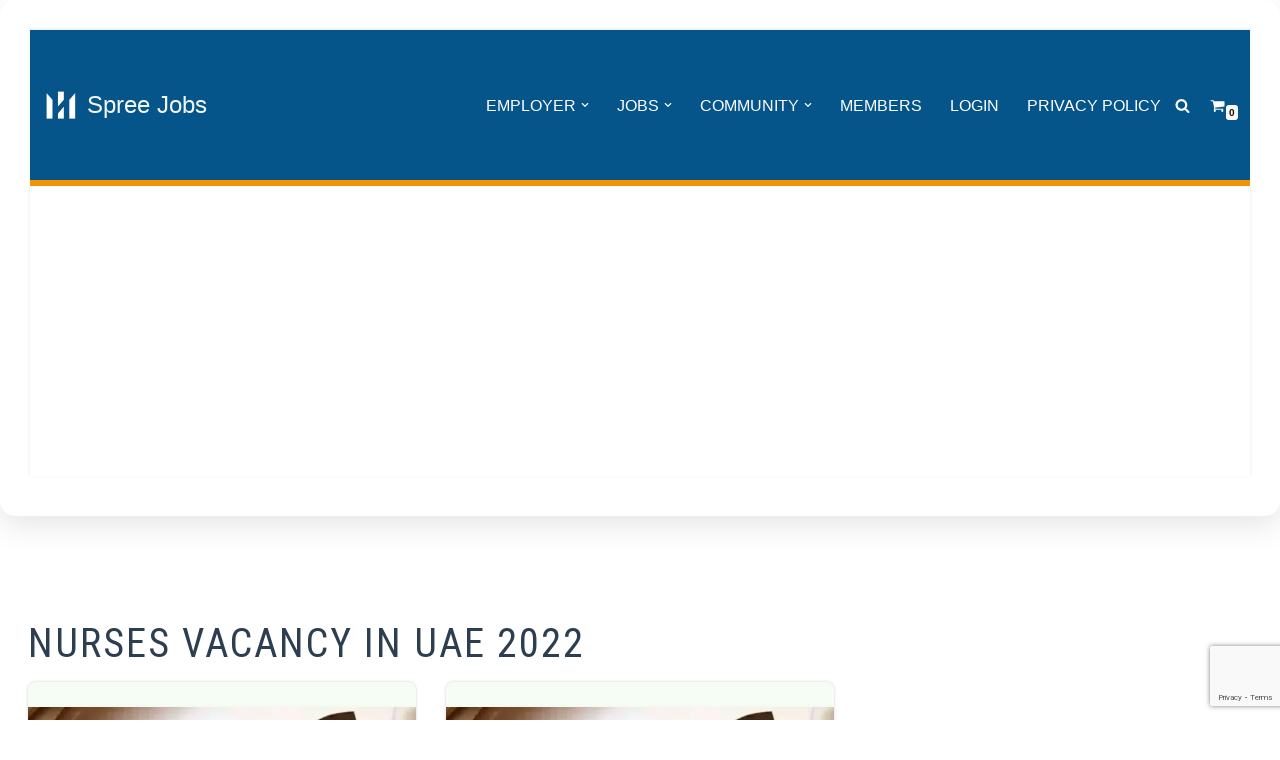

--- FILE ---
content_type: text/html; charset=UTF-8
request_url: https://www.spreeshops.com/tag/nurses-vacancy-in-uae-2022/
body_size: 38031
content:
<!DOCTYPE html>
<html lang="en-US">

<head>
	
	<meta charset="UTF-8">
	<meta name="viewport" content="width=device-width, initial-scale=1, minimum-scale=1">
	<link rel="profile" href="http://gmpg.org/xfn/11">
		<title>Spree JobsBest Job vacancies with Spree Jobsnurses vacancy in uae 2022</title>
<meta name='robots' content='max-image-preview:large' />

            <script data-no-defer="1" data-ezscrex="false" data-cfasync="false" data-pagespeed-no-defer data-cookieconsent="ignore">
                var ctPublicFunctions = {"_ajax_nonce":"14d2e82d82","_rest_nonce":"a3b42885ec","_ajax_url":"\/wp-admin\/admin-ajax.php","_rest_url":"https:\/\/www.spreeshops.com\/wp-json\/","data__cookies_type":"none","data__ajax_type":"rest","data__bot_detector_enabled":"1","data__frontend_data_log_enabled":1,"cookiePrefix":"","wprocket_detected":false,"host_url":"www.spreeshops.com","text__ee_click_to_select":"Click to select the whole data","text__ee_original_email":"The complete one is","text__ee_got_it":"Got it","text__ee_blocked":"Blocked","text__ee_cannot_connect":"Cannot connect","text__ee_cannot_decode":"Can not decode email. Unknown reason","text__ee_email_decoder":"CleanTalk email decoder","text__ee_wait_for_decoding":"The magic is on the way!","text__ee_decoding_process":"Please wait a few seconds while we decode the contact data."}
            </script>
        
            <script data-no-defer="1" data-ezscrex="false" data-cfasync="false" data-pagespeed-no-defer data-cookieconsent="ignore">
                var ctPublic = {"_ajax_nonce":"14d2e82d82","settings__forms__check_internal":"0","settings__forms__check_external":"1","settings__forms__force_protection":"0","settings__forms__search_test":"1","settings__forms__wc_add_to_cart":"0","settings__data__bot_detector_enabled":"1","settings__sfw__anti_crawler":0,"blog_home":"https:\/\/www.spreeshops.com\/","pixel__setting":"3","pixel__enabled":false,"pixel__url":null,"data__email_check_before_post":"1","data__email_check_exist_post":"1","data__cookies_type":"none","data__key_is_ok":true,"data__visible_fields_required":true,"wl_brandname":"Anti-Spam by CleanTalk","wl_brandname_short":"CleanTalk","ct_checkjs_key":46275344,"emailEncoderPassKey":"8fbcc9db81c04a5e742e2b6d0bf44f29","bot_detector_forms_excluded":"W10=","advancedCacheExists":false,"varnishCacheExists":false,"wc_ajax_add_to_cart":false,"theRealPerson":{"phrases":{"trpHeading":"The Real Person Badge!","trpContent1":"The commenter acts as a real person and verified as not a bot.","trpContent2":" Anti-Spam by CleanTalk","trpContentLearnMore":"Learn more"},"trpContentLink":"https:\/\/cleantalk.org\/help\/the-real-person?utm_id=&amp;utm_term=&amp;utm_source=admin_side&amp;utm_medium=trp_badge&amp;utm_content=trp_badge_link_click&amp;utm_campaign=apbct_links","imgPersonUrl":"https:\/\/www.spreeshops.com\/wp-content\/plugins\/cleantalk-spam-protect\/css\/images\/real_user.svg","imgShieldUrl":"https:\/\/www.spreeshops.com\/wp-content\/plugins\/cleantalk-spam-protect\/css\/images\/shield.svg"}}
            </script>
        <!-- Jetpack Site Verification Tags -->
<meta name="google-site-verification" content="33wIBmPC5oyWzVS1Bstbzgrezcotz_TTTmrHdUdpOXg" />
<script>window._wca = window._wca || [];</script>
<link rel='dns-prefetch' href='//fd.cleantalk.org' />
<link rel='dns-prefetch' href='//stats.wp.com' />
<link rel='dns-prefetch' href='//www.google.com' />
<link rel='dns-prefetch' href='//www.googletagmanager.com' />
<link rel='dns-prefetch' href='//cdnjs.cloudflare.com' />
<link rel='dns-prefetch' href='//fonts.googleapis.com' />
<link rel='dns-prefetch' href='//v0.wordpress.com' />
<link rel='dns-prefetch' href='//widgets.wp.com' />
<link rel='dns-prefetch' href='//s0.wp.com' />
<link rel='dns-prefetch' href='//0.gravatar.com' />
<link rel='dns-prefetch' href='//1.gravatar.com' />
<link rel='dns-prefetch' href='//2.gravatar.com' />
<link rel='dns-prefetch' href='//pagead2.googlesyndication.com' />
<link rel='dns-prefetch' href='//fundingchoicesmessages.google.com' />
<link rel='preconnect' href='//i0.wp.com' />
<link rel='preconnect' href='//c0.wp.com' />
<link rel="alternate" type="application/rss+xml" title="Spree Jobs &raquo; Feed" href="https://www.spreeshops.com/feed/" />
<link rel="alternate" type="application/rss+xml" title="Spree Jobs &raquo; Comments Feed" href="https://www.spreeshops.com/comments/feed/" />
<link rel="alternate" type="application/rss+xml" title="Spree Jobs &raquo; nurses vacancy in uae 2022 Tag Feed" href="https://www.spreeshops.com/tag/nurses-vacancy-in-uae-2022/feed/" />
<link rel='stylesheet' id='all-css-3df2d968b25e4600c2a43d18cede87a4' href='https://www.spreeshops.com/_jb_static/??212e47208b' type='text/css' media='all' />
<style id='wp-block-heading-inline-css'>
h1:where(.wp-block-heading).has-background,h2:where(.wp-block-heading).has-background,h3:where(.wp-block-heading).has-background,h4:where(.wp-block-heading).has-background,h5:where(.wp-block-heading).has-background,h6:where(.wp-block-heading).has-background{padding:1.25em 2.375em}h1.has-text-align-left[style*=writing-mode]:where([style*=vertical-lr]),h1.has-text-align-right[style*=writing-mode]:where([style*=vertical-rl]),h2.has-text-align-left[style*=writing-mode]:where([style*=vertical-lr]),h2.has-text-align-right[style*=writing-mode]:where([style*=vertical-rl]),h3.has-text-align-left[style*=writing-mode]:where([style*=vertical-lr]),h3.has-text-align-right[style*=writing-mode]:where([style*=vertical-rl]),h4.has-text-align-left[style*=writing-mode]:where([style*=vertical-lr]),h4.has-text-align-right[style*=writing-mode]:where([style*=vertical-rl]),h5.has-text-align-left[style*=writing-mode]:where([style*=vertical-lr]),h5.has-text-align-right[style*=writing-mode]:where([style*=vertical-rl]),h6.has-text-align-left[style*=writing-mode]:where([style*=vertical-lr]),h6.has-text-align-right[style*=writing-mode]:where([style*=vertical-rl]){rotate:180deg}
/*# sourceURL=https://www.spreeshops.com/wp-includes/blocks/heading/style.min.css */
</style>
<style id='wp-block-paragraph-inline-css'>
.is-small-text{font-size:.875em}.is-regular-text{font-size:1em}.is-large-text{font-size:2.25em}.is-larger-text{font-size:3em}.has-drop-cap:not(:focus):first-letter{float:left;font-size:8.4em;font-style:normal;font-weight:100;line-height:.68;margin:.05em .1em 0 0;text-transform:uppercase}body.rtl .has-drop-cap:not(:focus):first-letter{float:none;margin-left:.1em}p.has-drop-cap.has-background{overflow:hidden}:root :where(p.has-background){padding:1.25em 2.375em}:where(p.has-text-color:not(.has-link-color)) a{color:inherit}p.has-text-align-left[style*="writing-mode:vertical-lr"],p.has-text-align-right[style*="writing-mode:vertical-rl"]{rotate:180deg}
/*# sourceURL=https://www.spreeshops.com/wp-includes/blocks/paragraph/style.min.css */
</style>
<style id='global-styles-inline-css'>
:root{--wp--preset--aspect-ratio--square: 1;--wp--preset--aspect-ratio--4-3: 4/3;--wp--preset--aspect-ratio--3-4: 3/4;--wp--preset--aspect-ratio--3-2: 3/2;--wp--preset--aspect-ratio--2-3: 2/3;--wp--preset--aspect-ratio--16-9: 16/9;--wp--preset--aspect-ratio--9-16: 9/16;--wp--preset--color--black: #000000;--wp--preset--color--cyan-bluish-gray: #abb8c3;--wp--preset--color--white: #ffffff;--wp--preset--color--pale-pink: #f78da7;--wp--preset--color--vivid-red: #cf2e2e;--wp--preset--color--luminous-vivid-orange: #ff6900;--wp--preset--color--luminous-vivid-amber: #fcb900;--wp--preset--color--light-green-cyan: #7bdcb5;--wp--preset--color--vivid-green-cyan: #00d084;--wp--preset--color--pale-cyan-blue: #8ed1fc;--wp--preset--color--vivid-cyan-blue: #0693e3;--wp--preset--color--vivid-purple: #9b51e0;--wp--preset--color--neve-link-color: var(--nv-primary-accent);--wp--preset--color--neve-link-hover-color: var(--nv-secondary-accent);--wp--preset--color--nv-site-bg: var(--nv-site-bg);--wp--preset--color--nv-light-bg: var(--nv-light-bg);--wp--preset--color--nv-dark-bg: var(--nv-dark-bg);--wp--preset--color--neve-text-color: var(--nv-text-color);--wp--preset--color--nv-text-dark-bg: var(--nv-text-dark-bg);--wp--preset--color--nv-c-1: var(--nv-c-1);--wp--preset--color--nv-c-2: var(--nv-c-2);--wp--preset--gradient--vivid-cyan-blue-to-vivid-purple: linear-gradient(135deg,rgb(6,147,227) 0%,rgb(155,81,224) 100%);--wp--preset--gradient--light-green-cyan-to-vivid-green-cyan: linear-gradient(135deg,rgb(122,220,180) 0%,rgb(0,208,130) 100%);--wp--preset--gradient--luminous-vivid-amber-to-luminous-vivid-orange: linear-gradient(135deg,rgb(252,185,0) 0%,rgb(255,105,0) 100%);--wp--preset--gradient--luminous-vivid-orange-to-vivid-red: linear-gradient(135deg,rgb(255,105,0) 0%,rgb(207,46,46) 100%);--wp--preset--gradient--very-light-gray-to-cyan-bluish-gray: linear-gradient(135deg,rgb(238,238,238) 0%,rgb(169,184,195) 100%);--wp--preset--gradient--cool-to-warm-spectrum: linear-gradient(135deg,rgb(74,234,220) 0%,rgb(151,120,209) 20%,rgb(207,42,186) 40%,rgb(238,44,130) 60%,rgb(251,105,98) 80%,rgb(254,248,76) 100%);--wp--preset--gradient--blush-light-purple: linear-gradient(135deg,rgb(255,206,236) 0%,rgb(152,150,240) 100%);--wp--preset--gradient--blush-bordeaux: linear-gradient(135deg,rgb(254,205,165) 0%,rgb(254,45,45) 50%,rgb(107,0,62) 100%);--wp--preset--gradient--luminous-dusk: linear-gradient(135deg,rgb(255,203,112) 0%,rgb(199,81,192) 50%,rgb(65,88,208) 100%);--wp--preset--gradient--pale-ocean: linear-gradient(135deg,rgb(255,245,203) 0%,rgb(182,227,212) 50%,rgb(51,167,181) 100%);--wp--preset--gradient--electric-grass: linear-gradient(135deg,rgb(202,248,128) 0%,rgb(113,206,126) 100%);--wp--preset--gradient--midnight: linear-gradient(135deg,rgb(2,3,129) 0%,rgb(40,116,252) 100%);--wp--preset--font-size--small: 13px;--wp--preset--font-size--medium: 20px;--wp--preset--font-size--large: 36px;--wp--preset--font-size--x-large: 42px;--wp--preset--spacing--20: 0.44rem;--wp--preset--spacing--30: 0.67rem;--wp--preset--spacing--40: 1rem;--wp--preset--spacing--50: 1.5rem;--wp--preset--spacing--60: 2.25rem;--wp--preset--spacing--70: 3.38rem;--wp--preset--spacing--80: 5.06rem;--wp--preset--shadow--natural: 6px 6px 9px rgba(0, 0, 0, 0.2);--wp--preset--shadow--deep: 12px 12px 50px rgba(0, 0, 0, 0.4);--wp--preset--shadow--sharp: 6px 6px 0px rgba(0, 0, 0, 0.2);--wp--preset--shadow--outlined: 6px 6px 0px -3px rgb(255, 255, 255), 6px 6px rgb(0, 0, 0);--wp--preset--shadow--crisp: 6px 6px 0px rgb(0, 0, 0);}:where(.is-layout-flex){gap: 0.5em;}:where(.is-layout-grid){gap: 0.5em;}body .is-layout-flex{display: flex;}.is-layout-flex{flex-wrap: wrap;align-items: center;}.is-layout-flex > :is(*, div){margin: 0;}body .is-layout-grid{display: grid;}.is-layout-grid > :is(*, div){margin: 0;}:where(.wp-block-columns.is-layout-flex){gap: 2em;}:where(.wp-block-columns.is-layout-grid){gap: 2em;}:where(.wp-block-post-template.is-layout-flex){gap: 1.25em;}:where(.wp-block-post-template.is-layout-grid){gap: 1.25em;}.has-black-color{color: var(--wp--preset--color--black) !important;}.has-cyan-bluish-gray-color{color: var(--wp--preset--color--cyan-bluish-gray) !important;}.has-white-color{color: var(--wp--preset--color--white) !important;}.has-pale-pink-color{color: var(--wp--preset--color--pale-pink) !important;}.has-vivid-red-color{color: var(--wp--preset--color--vivid-red) !important;}.has-luminous-vivid-orange-color{color: var(--wp--preset--color--luminous-vivid-orange) !important;}.has-luminous-vivid-amber-color{color: var(--wp--preset--color--luminous-vivid-amber) !important;}.has-light-green-cyan-color{color: var(--wp--preset--color--light-green-cyan) !important;}.has-vivid-green-cyan-color{color: var(--wp--preset--color--vivid-green-cyan) !important;}.has-pale-cyan-blue-color{color: var(--wp--preset--color--pale-cyan-blue) !important;}.has-vivid-cyan-blue-color{color: var(--wp--preset--color--vivid-cyan-blue) !important;}.has-vivid-purple-color{color: var(--wp--preset--color--vivid-purple) !important;}.has-neve-link-color-color{color: var(--wp--preset--color--neve-link-color) !important;}.has-neve-link-hover-color-color{color: var(--wp--preset--color--neve-link-hover-color) !important;}.has-nv-site-bg-color{color: var(--wp--preset--color--nv-site-bg) !important;}.has-nv-light-bg-color{color: var(--wp--preset--color--nv-light-bg) !important;}.has-nv-dark-bg-color{color: var(--wp--preset--color--nv-dark-bg) !important;}.has-neve-text-color-color{color: var(--wp--preset--color--neve-text-color) !important;}.has-nv-text-dark-bg-color{color: var(--wp--preset--color--nv-text-dark-bg) !important;}.has-nv-c-1-color{color: var(--wp--preset--color--nv-c-1) !important;}.has-nv-c-2-color{color: var(--wp--preset--color--nv-c-2) !important;}.has-black-background-color{background-color: var(--wp--preset--color--black) !important;}.has-cyan-bluish-gray-background-color{background-color: var(--wp--preset--color--cyan-bluish-gray) !important;}.has-white-background-color{background-color: var(--wp--preset--color--white) !important;}.has-pale-pink-background-color{background-color: var(--wp--preset--color--pale-pink) !important;}.has-vivid-red-background-color{background-color: var(--wp--preset--color--vivid-red) !important;}.has-luminous-vivid-orange-background-color{background-color: var(--wp--preset--color--luminous-vivid-orange) !important;}.has-luminous-vivid-amber-background-color{background-color: var(--wp--preset--color--luminous-vivid-amber) !important;}.has-light-green-cyan-background-color{background-color: var(--wp--preset--color--light-green-cyan) !important;}.has-vivid-green-cyan-background-color{background-color: var(--wp--preset--color--vivid-green-cyan) !important;}.has-pale-cyan-blue-background-color{background-color: var(--wp--preset--color--pale-cyan-blue) !important;}.has-vivid-cyan-blue-background-color{background-color: var(--wp--preset--color--vivid-cyan-blue) !important;}.has-vivid-purple-background-color{background-color: var(--wp--preset--color--vivid-purple) !important;}.has-neve-link-color-background-color{background-color: var(--wp--preset--color--neve-link-color) !important;}.has-neve-link-hover-color-background-color{background-color: var(--wp--preset--color--neve-link-hover-color) !important;}.has-nv-site-bg-background-color{background-color: var(--wp--preset--color--nv-site-bg) !important;}.has-nv-light-bg-background-color{background-color: var(--wp--preset--color--nv-light-bg) !important;}.has-nv-dark-bg-background-color{background-color: var(--wp--preset--color--nv-dark-bg) !important;}.has-neve-text-color-background-color{background-color: var(--wp--preset--color--neve-text-color) !important;}.has-nv-text-dark-bg-background-color{background-color: var(--wp--preset--color--nv-text-dark-bg) !important;}.has-nv-c-1-background-color{background-color: var(--wp--preset--color--nv-c-1) !important;}.has-nv-c-2-background-color{background-color: var(--wp--preset--color--nv-c-2) !important;}.has-black-border-color{border-color: var(--wp--preset--color--black) !important;}.has-cyan-bluish-gray-border-color{border-color: var(--wp--preset--color--cyan-bluish-gray) !important;}.has-white-border-color{border-color: var(--wp--preset--color--white) !important;}.has-pale-pink-border-color{border-color: var(--wp--preset--color--pale-pink) !important;}.has-vivid-red-border-color{border-color: var(--wp--preset--color--vivid-red) !important;}.has-luminous-vivid-orange-border-color{border-color: var(--wp--preset--color--luminous-vivid-orange) !important;}.has-luminous-vivid-amber-border-color{border-color: var(--wp--preset--color--luminous-vivid-amber) !important;}.has-light-green-cyan-border-color{border-color: var(--wp--preset--color--light-green-cyan) !important;}.has-vivid-green-cyan-border-color{border-color: var(--wp--preset--color--vivid-green-cyan) !important;}.has-pale-cyan-blue-border-color{border-color: var(--wp--preset--color--pale-cyan-blue) !important;}.has-vivid-cyan-blue-border-color{border-color: var(--wp--preset--color--vivid-cyan-blue) !important;}.has-vivid-purple-border-color{border-color: var(--wp--preset--color--vivid-purple) !important;}.has-neve-link-color-border-color{border-color: var(--wp--preset--color--neve-link-color) !important;}.has-neve-link-hover-color-border-color{border-color: var(--wp--preset--color--neve-link-hover-color) !important;}.has-nv-site-bg-border-color{border-color: var(--wp--preset--color--nv-site-bg) !important;}.has-nv-light-bg-border-color{border-color: var(--wp--preset--color--nv-light-bg) !important;}.has-nv-dark-bg-border-color{border-color: var(--wp--preset--color--nv-dark-bg) !important;}.has-neve-text-color-border-color{border-color: var(--wp--preset--color--neve-text-color) !important;}.has-nv-text-dark-bg-border-color{border-color: var(--wp--preset--color--nv-text-dark-bg) !important;}.has-nv-c-1-border-color{border-color: var(--wp--preset--color--nv-c-1) !important;}.has-nv-c-2-border-color{border-color: var(--wp--preset--color--nv-c-2) !important;}.has-vivid-cyan-blue-to-vivid-purple-gradient-background{background: var(--wp--preset--gradient--vivid-cyan-blue-to-vivid-purple) !important;}.has-light-green-cyan-to-vivid-green-cyan-gradient-background{background: var(--wp--preset--gradient--light-green-cyan-to-vivid-green-cyan) !important;}.has-luminous-vivid-amber-to-luminous-vivid-orange-gradient-background{background: var(--wp--preset--gradient--luminous-vivid-amber-to-luminous-vivid-orange) !important;}.has-luminous-vivid-orange-to-vivid-red-gradient-background{background: var(--wp--preset--gradient--luminous-vivid-orange-to-vivid-red) !important;}.has-very-light-gray-to-cyan-bluish-gray-gradient-background{background: var(--wp--preset--gradient--very-light-gray-to-cyan-bluish-gray) !important;}.has-cool-to-warm-spectrum-gradient-background{background: var(--wp--preset--gradient--cool-to-warm-spectrum) !important;}.has-blush-light-purple-gradient-background{background: var(--wp--preset--gradient--blush-light-purple) !important;}.has-blush-bordeaux-gradient-background{background: var(--wp--preset--gradient--blush-bordeaux) !important;}.has-luminous-dusk-gradient-background{background: var(--wp--preset--gradient--luminous-dusk) !important;}.has-pale-ocean-gradient-background{background: var(--wp--preset--gradient--pale-ocean) !important;}.has-electric-grass-gradient-background{background: var(--wp--preset--gradient--electric-grass) !important;}.has-midnight-gradient-background{background: var(--wp--preset--gradient--midnight) !important;}.has-small-font-size{font-size: var(--wp--preset--font-size--small) !important;}.has-medium-font-size{font-size: var(--wp--preset--font-size--medium) !important;}.has-large-font-size{font-size: var(--wp--preset--font-size--large) !important;}.has-x-large-font-size{font-size: var(--wp--preset--font-size--x-large) !important;}
/*# sourceURL=global-styles-inline-css */
</style>

<style id='woocommerce-layout-inline-css'>

	.infinite-scroll .woocommerce-pagination {
		display: none;
	}
/*# sourceURL=woocommerce-layout-inline-css */
</style>
<style id='neve-style-inline-css'>
.button.button-primary, .is-style-primary .wp-block-button__link {box-shadow: var(--primarybtnshadow, none);} .button.button-primary:hover, .is-style-primary .wp-block-button__link:hover {box-shadow: var(--primarybtnhovershadow, none);} .button.button-secondary, .is-style-secondary .wp-block-button__link {box-shadow: var(--secondarybtnshadow, none);} .button.button-secondary:hover, .is-style-secondary .wp-block-button__link:hover {box-shadow: var(--secondarybtnhovershadow, none);}.is-menu-sidebar .header-menu-sidebar { visibility: visible; }.is-menu-sidebar.menu_sidebar_slide_left .header-menu-sidebar { transform: translate3d(0, 0, 0); left: 0; }.is-menu-sidebar.menu_sidebar_slide_right .header-menu-sidebar { transform: translate3d(0, 0, 0); right: 0; }.is-menu-sidebar.menu_sidebar_pull_right .header-menu-sidebar, .is-menu-sidebar.menu_sidebar_pull_left .header-menu-sidebar { transform: translateX(0); }.is-menu-sidebar.menu_sidebar_dropdown .header-menu-sidebar { height: auto; }.is-menu-sidebar.menu_sidebar_dropdown .header-menu-sidebar-inner { max-height: 400px; padding: 20px 0; }.is-menu-sidebar.menu_sidebar_full_canvas .header-menu-sidebar { opacity: 1; }.header-menu-sidebar .menu-item-nav-search:not(.floating) { pointer-events: none; }.header-menu-sidebar .menu-item-nav-search .is-menu-sidebar { pointer-events: unset; }@media screen and (max-width: 960px) { .builder-item.cr .item--inner { --textalign: center; --justify: center; } }
.nv-meta-list li.meta:not(:last-child):after { content:"/" }.nv-meta-list .no-mobile{
			display:none;
		}.nv-meta-list li.last::after{
			content: ""!important;
		}@media (min-width: 769px) {
			.nv-meta-list .no-mobile {
				display: inline-block;
			}
			.nv-meta-list li.last:not(:last-child)::after {
		 		content: "/" !important;
			}
		}
 :root{ --container: 748px;--postwidth:100%; --primarybtnbg: #0c70cb; --secondarybtnbg: #0670a9; --primarybtnhoverbg: var(--nv-secondary-accent); --primarybtncolor: var(--nv-text-dark-bg); --secondarybtncolor: #fefefe; --primarybtnhovercolor: #ffffff; --secondarybtnhovercolor: var(--nv-primary-accent);--primarybtnborderradius:3px;--secondarybtnborderradius:3px;--primarybtnshadow:0px 0px 2px rgba(0,0,0,0.5);;--secondarybtnshadow:0px 0px 5px rgba(0,0,0,0.5);;--secondarybtnborderwidth:3px;--btnpadding:12px;--primarybtnpadding:12px;--secondarybtnpadding:calc(12px - 3px); --btntexttransform: uppercase; --btnfontweight: 400; --bodyfontfamily: Roboto; --bodyfontsize: 15px; --bodylineheight: 1.6em; --bodyletterspacing: 0px; --bodyfontweight: 400; --bodytexttransform: none; --headingsfontfamily: "Roboto Condensed"; --h1fontsize: 1.5em; --h1fontweight: 400; --h1lineheight: 1.4em; --h1letterspacing: 0px; --h1texttransform: uppercase; --h2fontsize: 1.3em; --h2fontweight: 400; --h2lineheight: 1.4em; --h2letterspacing: 0px; --h2texttransform: uppercase; --h3fontsize: 1.1em; --h3fontweight: 400; --h3lineheight: 1.4em; --h3letterspacing: 0px; --h3texttransform: uppercase; --h4fontsize: 1em; --h4fontweight: 400; --h4lineheight: 1.4em; --h4letterspacing: 0px; --h4texttransform: none; --h5fontsize: 0.75em; --h5fontweight: 400; --h5lineheight: 1.4em; --h5letterspacing: 0px; --h5texttransform: none; --h6fontsize: 0.75em; --h6fontweight: 400; --h6lineheight: 1.4em; --h6letterspacing: 0px; --h6texttransform: uppercase;--formfieldborderwidth:1px;--formfieldborderradius:3px; --formfieldbgcolor: var(--nv-site-bg); --formfieldbordercolor: var(--nv-text-color); --formfieldcolor: var(--nv-text-color);--formfieldpadding:14px; } .nv-post-thumbnail-wrap img{ aspect-ratio: 2/1; object-fit: cover; } .layout-grid .nv-post-thumbnail-wrap{ margin-right:-25px;margin-left:-25px; } .nv-index-posts{ --borderradius:8px;--padding:25px 25px 25px 25px;--cardboxshadow:0 0 3.2px 0 rgba(0,0,0,0.18); --cardbgcolor: #f5fdf5; --cardcolor: var(--nv-text-color); } .has-neve-button-color-color{ color: #0c70cb!important; } .has-neve-button-color-background-color{ background-color: #0c70cb!important; } .single-post-container .alignfull > [class*="__inner-container"], .single-post-container .alignwide > [class*="__inner-container"]{ max-width:718px } .single-product .alignfull > [class*="__inner-container"], .single-product .alignwide > [class*="__inner-container"]{ max-width:718px } .nv-meta-list{ --avatarsize: 20px; } .single .nv-meta-list{ --avatarsize: 20px; } .blog .nv-meta-list li, .archive .nv-meta-list li{ --fontweight: 500; --texttransform: uppercase; } .single .nv-meta-list li{ --fontweight: 500; --texttransform: uppercase; } .neve-main{ --boxshadow:0 3px 6px -5px rgba(0, 0, 0, 0.1), 0 4px 8px rgba(0, 0, 0, 0.1); } .nv-is-boxed.nv-comments-wrap{ --padding:20px; } .nv-is-boxed.comment-respond{ --padding:20px; } .single:not(.single-product), .page{ --c-vspace:0 0 0 0;; } .single:not(.single-product) .neve-main{ --c-vspace:0 0 0 0;; } .single-post .neve-main{ --c-vspace:0 0 0 0;; } .scroll-to-top{ --color: var(--nv-text-dark-bg);--padding:8px 10px; --borderradius: 3px; --bgcolor: var(--nv-primary-accent); --hovercolor: var(--nv-text-dark-bg); --hoverbgcolor: var(--nv-primary-accent);--size:16px; } .global-styled{ --bgcolor: var(--nv-site-bg); } .header-top{ --rowbwidth:0px; --rowbcolor: var(--nv-light-bg); --color: #820202; --bgcolor: #f0f0f0; } .header-main{ --rowbwidth:0px; --rowbcolor: #f09403; --color: #f2f7f5; --bgcolor: #06558a; } .header-bottom{ --rowbcolor: #dc6a02; --color: var(--nv-text-color); --bgcolor: #ffffff; } .header-menu-sidebar-bg{ --justify: flex-start; --textalign: left;--flexg: 1;--wrapdropdownwidth: auto; --color: var(--nv-text-dark-bg); --bgcolor: #399bfd; } .header-menu-sidebar{ width: 360px; } .builder-item--logo{ --maxwidth: 32px; --fs: 24px;--padding:10px 0;--margin:0; --textalign: left;--justify: flex-start; } .builder-item--nav-icon,.header-menu-sidebar .close-sidebar-panel .navbar-toggle{ --borderradius:0; } .builder-item--nav-icon{ --label-margin:0 5px 0 0;;--padding:10px 15px;--margin:0; } .builder-item--primary-menu{ --color: var(--nv-text-dark-bg); --hovercolor: var(--nv-text-dark-bg); --hovertextcolor: var(--nv-text-color); --activecolor: var(--nv-text-dark-bg); --spacing: 20px; --height: 25px;--padding:0;--margin:0; --fontsize: 1em; --lineheight: 1.6em; --letterspacing: 0px; --fontweight: 400; --texttransform: uppercase; --iconsize: 1em; } .hfg-is-group.has-primary-menu .inherit-ff{ --inheritedfw: 400; } .builder-item--header_search_responsive{ --iconsize: 15px; --color: var(--nv-text-dark-bg); --formfieldfontsize: 14px;--formfieldborderwidth:2px;--formfieldborderradius:2px; --height: 40px;--padding:0 10px;--margin:0; } .builder-item--header_cart_icon{ --iconsize: 15px; --labelsize: 15px; --color: var(--nv-text-dark-bg); --hovercolor: var(--nv-text-dark-bg);--padding:0 10px;--margin:0; } .footer-top-inner .row{ grid-template-columns:1fr 1fr 1fr; --valign: flex-start; } .footer-top{ --rowbcolor: var(--nv-light-bg); --color: var(--nv-text-dark-bg); --bgcolor: var(--nv-dark-bg); } .footer-main-inner .row{ grid-template-columns:1fr 1fr 1fr; --valign: flex-start; } .footer-main{ --rowbcolor: var(--nv-light-bg); --color: var(--nv-text-dark-bg); --bgcolor: var(--nv-dark-bg); } .footer-bottom-inner .row{ grid-template-columns:1fr 1fr 1fr; --valign: flex-start; } .footer-bottom{ --rowbcolor: var(--nv-light-bg); --color: var(--nv-text-dark-bg); --bgcolor: var(--nv-dark-bg); } .builder-item--footer-one-widgets{ --padding:0;--margin:0; --textalign: left;--justify: flex-start; } .builder-item--footer-two-widgets{ --padding:0;--margin:0; --textalign: left;--justify: flex-start; } @media(min-width: 576px){ :root{ --container: 992px;--postwidth:100%;--btnpadding:12px;--primarybtnpadding:12px;--secondarybtnpadding:calc(12px - 3px); --bodyfontsize: 16px; --bodylineheight: 1.6em; --bodyletterspacing: 0px; --h1fontsize: 1.5em; --h1lineheight: 1.4em; --h1letterspacing: 0px; --h2fontsize: 1.3em; --h2lineheight: 1.4em; --h2letterspacing: 0px; --h3fontsize: 1.1em; --h3lineheight: 1.4em; --h3letterspacing: 0px; --h4fontsize: 1em; --h4lineheight: 1.4em; --h4letterspacing: 0px; --h5fontsize: 0.75em; --h5lineheight: 1.4em; --h5letterspacing: 0px; --h6fontsize: 0.75em; --h6lineheight: 1.4em; --h6letterspacing: 0px; } .layout-grid .nv-post-thumbnail-wrap{ margin-right:-25px;margin-left:-25px; } .nv-index-posts{ --padding:25px 25px 25px 25px; } .single-post-container .alignfull > [class*="__inner-container"], .single-post-container .alignwide > [class*="__inner-container"]{ max-width:962px } .single-product .alignfull > [class*="__inner-container"], .single-product .alignwide > [class*="__inner-container"]{ max-width:962px } .nv-meta-list{ --avatarsize: 20px; } .single .nv-meta-list{ --avatarsize: 20px; } .nv-is-boxed.nv-comments-wrap{ --padding:30px; } .nv-is-boxed.comment-respond{ --padding:30px; } .single:not(.single-product), .page{ --c-vspace:0 0 0 0;; } .single:not(.single-product) .neve-main{ --c-vspace:0 0 0 0;; } .single-post .neve-main{ --c-vspace:0 0 0 0;; } .scroll-to-top{ --padding:8px 10px;--size:16px; } .header-top{ --rowbwidth:0px; } .header-main{ --rowbwidth:0px; } .header-menu-sidebar-bg{ --justify: flex-start; --textalign: left;--flexg: 1;--wrapdropdownwidth: auto; } .header-menu-sidebar{ width: 360px; } .builder-item--logo{ --maxwidth: 32px; --fs: 24px;--padding:10px 0;--margin:0; --textalign: left;--justify: flex-start; } .builder-item--nav-icon{ --label-margin:0 5px 0 0;;--padding:10px 15px;--margin:0; } .builder-item--primary-menu{ --spacing: 20px; --height: 25px;--padding:0;--margin:0; --fontsize: 1em; --lineheight: 1.6em; --letterspacing: 0px; --iconsize: 1em; } .builder-item--header_search_responsive{ --formfieldfontsize: 14px;--formfieldborderwidth:2px;--formfieldborderradius:2px; --height: 40px;--padding:0 10px;--margin:0; } .builder-item--header_cart_icon{ --padding:0 10px;--margin:0; } .builder-item--footer-one-widgets{ --padding:0;--margin:0; --textalign: left;--justify: flex-start; } .builder-item--footer-two-widgets{ --padding:0;--margin:0; --textalign: left;--justify: flex-start; } }@media(min-width: 960px){ :root{ --container: 1201px;--postwidth:33.333333333333%;--btnpadding:15px 25px;--primarybtnpadding:15px 25px;--secondarybtnpadding:calc(15px - 3px) calc(25px - 3px); --btnfs: 14px; --btnlineheight: 1em; --btnletterspacing: 2px; --bodyfontsize: 16px; --bodylineheight: 1.6em; --bodyletterspacing: 0px; --h1fontsize: 3.5em; --h1lineheight: 1.4em; --h1letterspacing: 2px; --h2fontsize: 2em; --h2lineheight: 1.4em; --h2letterspacing: 2px; --h3fontsize: 1.5em; --h3lineheight: 1.4em; --h3letterspacing: 0px; --h4fontsize: 1.25em; --h4lineheight: 1.4em; --h4letterspacing: 0px; --h5fontsize: 1em; --h5lineheight: 1.4em; --h5letterspacing: 0px; --h6fontsize: 1em; --h6lineheight: 1.4em; --h6letterspacing: 0px; } .layout-grid .nv-post-thumbnail-wrap{ margin-right:-25px;margin-left:-25px; } .nv-index-posts{ --padding:25px 25px 25px 25px; } body:not(.single):not(.archive):not(.blog):not(.search):not(.error404) .neve-main > .container .col, body.post-type-archive-course .neve-main > .container .col, body.post-type-archive-llms_membership .neve-main > .container .col{ max-width: 100%; } body:not(.single):not(.archive):not(.blog):not(.search):not(.error404) .nv-sidebar-wrap, body.post-type-archive-course .nv-sidebar-wrap, body.post-type-archive-llms_membership .nv-sidebar-wrap{ max-width: 0%; } .neve-main > .archive-container .nv-index-posts.col{ max-width: 98%; } .neve-main > .archive-container .nv-sidebar-wrap{ max-width: 2%; } .neve-main > .single-post-container .nv-single-post-wrap.col{ max-width: 70%; } .single-post-container .alignfull > [class*="__inner-container"], .single-post-container .alignwide > [class*="__inner-container"]{ max-width:811px } .container-fluid.single-post-container .alignfull > [class*="__inner-container"], .container-fluid.single-post-container .alignwide > [class*="__inner-container"]{ max-width:calc(70% + 15px) } .neve-main > .single-post-container .nv-sidebar-wrap{ max-width: 30%; } .archive.woocommerce .neve-main > .shop-container .nv-shop.col{ max-width: 82%; } .archive.woocommerce .neve-main > .shop-container .nv-sidebar-wrap{ max-width: 18%; } .single-product .neve-main > .shop-container .nv-shop.col{ max-width: 100%; } .single-product .alignfull > [class*="__inner-container"], .single-product .alignwide > [class*="__inner-container"]{ max-width:1171px } .single-product .container-fluid .alignfull > [class*="__inner-container"], .single-product .alignwide > [class*="__inner-container"]{ max-width:calc(100% + 15px) } .single-product .neve-main > .shop-container .nv-sidebar-wrap{ max-width: 0%; } .nv-meta-list{ --avatarsize: 40px; } .single .nv-meta-list{ --avatarsize: 40px; } .blog .blog-entry-title, .archive .blog-entry-title{ --fontsize: 32px; } .nv-is-boxed.nv-comments-wrap{ --padding:40px; } .nv-is-boxed.comment-respond{ --padding:40px; } .single:not(.single-product), .page{ --c-vspace:0 0 0 0;; } .single:not(.single-product) .neve-main{ --c-vspace:4px 0 4px 0;; } .single-post .neve-main{ --c-vspace:4px 0 4px 0;; } .scroll-to-top{ --padding:8px 10px;--size:16px; } .header-top{ --rowbwidth:1px; } .header-main{ --height:150px;--rowbwidth:6px; } .header-menu-sidebar-bg{ --justify: flex-start; --textalign: left;--flexg: 1;--wrapdropdownwidth: auto; } .header-menu-sidebar{ width: 360px; } .builder-item--logo{ --maxwidth: 32px; --fs: 24px;--padding:10px 0;--margin:0; --textalign: left;--justify: flex-start; } .builder-item--nav-icon{ --label-margin:0 5px 0 0;;--padding:10px 15px;--margin:0; } .builder-item--primary-menu{ --spacing: 20px; --height: 25px;--padding:0;--margin:0; --fontsize: 1em; --lineheight: 1.6em; --letterspacing: 0px; --iconsize: 1em; } .builder-item--header_search_responsive{ --formfieldfontsize: 14px;--formfieldborderwidth:2px;--formfieldborderradius:2px; --height: 40px;--padding:0 10px;--margin:0; } .builder-item--header_cart_icon{ --padding:0 10px;--margin:0; } .builder-item--footer-one-widgets{ --padding:32px 0;--margin:0; --textalign: left;--justify: flex-start; } .builder-item--footer-two-widgets{ --padding:32px 0;--margin:0; --textalign: left;--justify: flex-start; } }.scroll-to-top {right: 20px; border: none; position: fixed; bottom: 30px; display: none; opacity: 0; visibility: hidden; transition: opacity 0.3s ease-in-out, visibility 0.3s ease-in-out; align-items: center; justify-content: center; z-index: 999; } @supports (-webkit-overflow-scrolling: touch) { .scroll-to-top { bottom: 74px; } } .scroll-to-top.image { background-position: center; } .scroll-to-top .scroll-to-top-image { width: 100%; height: 100%; } .scroll-to-top .scroll-to-top-label { margin: 0; padding: 5px; } .scroll-to-top:hover { text-decoration: none; } .scroll-to-top.scroll-to-top-left {left: 20px; right: unset;} .scroll-to-top.scroll-show-mobile { display: flex; } @media (min-width: 960px) { .scroll-to-top { display: flex; } }.scroll-to-top { color: var(--color); padding: var(--padding); border-radius: var(--borderradius); background: var(--bgcolor); } .scroll-to-top:hover, .scroll-to-top:focus { color: var(--hovercolor); background: var(--hoverbgcolor); } .scroll-to-top-icon, .scroll-to-top.image .scroll-to-top-image { width: var(--size); height: var(--size); } .scroll-to-top-image { background-image: var(--bgimage); background-size: cover; }:root{--nv-primary-accent:#053d6a;--nv-secondary-accent:#3454cb;--nv-site-bg:#ffffff;--nv-light-bg:#fafafa;--nv-dark-bg:#042864;--nv-text-color:#111111;--nv-text-dark-bg:#ffffff;--nv-c-1:#000000;--nv-c-2:#f37262;--nv-fallback-ff:Arial, Helvetica, sans-serif;}
/*# sourceURL=neve-style-inline-css */
</style>
<link rel='stylesheet' id='only-screen-and-max-width-768px-css-02cfe38f91c49082c6e79ad623f43330' href='https://www.spreeshops.com/_jb_static/??baedcc979b' type='text/css' media='only screen and (max-width: 768px)' />
<style id='wp-img-auto-sizes-contain-inline-css'>
img:is([sizes=auto i],[sizes^="auto," i]){contain-intrinsic-size:3000px 1500px}
/*# sourceURL=wp-img-auto-sizes-contain-inline-css */
</style>
<style id='wp-emoji-styles-inline-css'>

	img.wp-smiley, img.emoji {
		display: inline !important;
		border: none !important;
		box-shadow: none !important;
		height: 1em !important;
		width: 1em !important;
		margin: 0 0.07em !important;
		vertical-align: -0.1em !important;
		background: none !important;
		padding: 0 !important;
	}
/*# sourceURL=wp-emoji-styles-inline-css */
</style>
<style id='classic-theme-styles-inline-css'>
/*! This file is auto-generated */
.wp-block-button__link{color:#fff;background-color:#32373c;border-radius:9999px;box-shadow:none;text-decoration:none;padding:calc(.667em + 2px) calc(1.333em + 2px);font-size:1.125em}.wp-block-file__button{background:#32373c;color:#fff;text-decoration:none}
/*# sourceURL=/wp-includes/css/classic-themes.min.css */
</style>
<style id='woocommerce-inline-inline-css'>
.woocommerce form .form-row .required { visibility: visible; }
/*# sourceURL=woocommerce-inline-inline-css */
</style>
<link rel='stylesheet' id='font-awesome-css' href='https://cdnjs.cloudflare.com/ajax/libs/font-awesome/6.4.0/css/all.min.css?ver=6.4.0' media='all' />
<link rel='stylesheet' id='neve-google-font-roboto-css' href='//fonts.googleapis.com/css?family=Roboto%3A400%2C500&#038;display=swap&#038;ver=4.2.1' media='all' />
<link rel='stylesheet' id='neve-google-font-roboto-condensed-css' href='//fonts.googleapis.com/css?family=Roboto+Condensed%3A400&#038;display=swap&#038;ver=4.2.1' media='all' />
<script type='text/javascript' src='https://www.spreeshops.com/wp-content/plugins/cleantalk-spam-protect/js/apbct-public-bundle_ext-protection.min.js?m=1766649645'></script>
<script src="https://fd.cleantalk.org/ct-bot-detector-wrapper.js?ver=6.70.1" id="ct_bot_detector-js" defer data-wp-strategy="defer"></script>
<script src="https://www.spreeshops.com/wp-includes/js/jquery/jquery.min.js?ver=3.7.1" id="jquery-core-js"></script>
<script id="woocommerce-js-extra">
var woocommerce_params = {"ajax_url":"/wp-admin/admin-ajax.php","wc_ajax_url":"/?wc-ajax=%%endpoint%%","i18n_password_show":"Show password","i18n_password_hide":"Hide password"};
//# sourceURL=woocommerce-js-extra
</script>
<script type='text/javascript' src='https://www.spreeshops.com/_jb_static/??c20ad7779e'></script>
<script src="https://stats.wp.com/s-202552.js" id="woocommerce-analytics-js" defer data-wp-strategy="defer"></script>
<script type='text/javascript' src='https://www.spreeshops.com/wp-content/plugins/woocommerce/assets/js/select2/select2.full.min.js?m=1766649688'></script>

<!-- Google tag (gtag.js) snippet added by Site Kit -->
<!-- Google Analytics snippet added by Site Kit -->
<script src="https://www.googletagmanager.com/gtag/js?id=G-DYS19KCK2V" id="google_gtagjs-js" async></script>
<script id="google_gtagjs-js-after">
window.dataLayer = window.dataLayer || [];function gtag(){dataLayer.push(arguments);}
gtag("set","linker",{"domains":["www.spreeshops.com"]});
gtag("js", new Date());
gtag("set", "developer_id.dZTNiMT", true);
gtag("config", "G-DYS19KCK2V");
//# sourceURL=google_gtagjs-js-after
</script>
<link rel="https://api.w.org/" href="https://www.spreeshops.com/wp-json/" /><link rel="alternate" title="JSON" type="application/json" href="https://www.spreeshops.com/wp-json/wp/v2/tags/2179" /><link rel="EditURI" type="application/rsd+xml" title="RSD" href="https://www.spreeshops.com/xmlrpc.php?rsd" />
<meta name="generator" content="WordPress 6.9" />
<meta name="generator" content="WooCommerce 10.4.3" />
<meta name="generator" content="Site Kit by Google 1.168.0" />	<style>img#wpstats{display:none}</style>
			<noscript><style>.woocommerce-product-gallery{ opacity: 1 !important; }</style></noscript>
	
<!-- Google AdSense meta tags added by Site Kit -->
<meta name="google-adsense-platform-account" content="ca-host-pub-2644536267352236">
<meta name="google-adsense-platform-domain" content="sitekit.withgoogle.com">
<!-- End Google AdSense meta tags added by Site Kit -->
<meta name="description" content="Posts about nurses vacancy in uae 2022 written by Spree Jobs" />

<!-- Google Tag Manager snippet added by Site Kit -->
<script>
			( function( w, d, s, l, i ) {
				w[l] = w[l] || [];
				w[l].push( {'gtm.start': new Date().getTime(), event: 'gtm.js'} );
				var f = d.getElementsByTagName( s )[0],
					j = d.createElement( s ), dl = l != 'dataLayer' ? '&l=' + l : '';
				j.async = true;
				j.src = 'https://www.googletagmanager.com/gtm.js?id=' + i + dl;
				f.parentNode.insertBefore( j, f );
			} )( window, document, 'script', 'dataLayer', 'GTM-KWKC29J' );
			
</script>

<!-- End Google Tag Manager snippet added by Site Kit -->

<!-- Google AdSense snippet added by Site Kit -->
<script async src="https://pagead2.googlesyndication.com/pagead/js/adsbygoogle.js?client=ca-pub-7597148363467720&amp;host=ca-host-pub-2644536267352236" crossorigin="anonymous"></script>

<!-- End Google AdSense snippet added by Site Kit -->

<!-- Google AdSense Ad Blocking Recovery snippet added by Site Kit -->
<script async src="https://fundingchoicesmessages.google.com/i/pub-7597148363467720?ers=1" nonce="RF6DpS0OPKoDpUkidFTuRQ"></script><script nonce="RF6DpS0OPKoDpUkidFTuRQ">(function() {function signalGooglefcPresent() {if (!window.frames['googlefcPresent']) {if (document.body) {const iframe = document.createElement('iframe'); iframe.style = 'width: 0; height: 0; border: none; z-index: -1000; left: -1000px; top: -1000px;'; iframe.style.display = 'none'; iframe.name = 'googlefcPresent'; document.body.appendChild(iframe);} else {setTimeout(signalGooglefcPresent, 0);}}}signalGooglefcPresent();})();</script>
<!-- End Google AdSense Ad Blocking Recovery snippet added by Site Kit -->

<!-- Google AdSense Ad Blocking Recovery Error Protection snippet added by Site Kit -->
<script>(function(){'use strict';function aa(a){var b=0;return function(){return b<a.length?{done:!1,value:a[b++]}:{done:!0}}}var ba="function"==typeof Object.defineProperties?Object.defineProperty:function(a,b,c){if(a==Array.prototype||a==Object.prototype)return a;a[b]=c.value;return a};
function ea(a){a=["object"==typeof globalThis&&globalThis,a,"object"==typeof window&&window,"object"==typeof self&&self,"object"==typeof global&&global];for(var b=0;b<a.length;++b){var c=a[b];if(c&&c.Math==Math)return c}throw Error("Cannot find global object");}var fa=ea(this);function ha(a,b){if(b)a:{var c=fa;a=a.split(".");for(var d=0;d<a.length-1;d++){var e=a[d];if(!(e in c))break a;c=c[e]}a=a[a.length-1];d=c[a];b=b(d);b!=d&&null!=b&&ba(c,a,{configurable:!0,writable:!0,value:b})}}
var ia="function"==typeof Object.create?Object.create:function(a){function b(){}b.prototype=a;return new b},l;if("function"==typeof Object.setPrototypeOf)l=Object.setPrototypeOf;else{var m;a:{var ja={a:!0},ka={};try{ka.__proto__=ja;m=ka.a;break a}catch(a){}m=!1}l=m?function(a,b){a.__proto__=b;if(a.__proto__!==b)throw new TypeError(a+" is not extensible");return a}:null}var la=l;
function n(a,b){a.prototype=ia(b.prototype);a.prototype.constructor=a;if(la)la(a,b);else for(var c in b)if("prototype"!=c)if(Object.defineProperties){var d=Object.getOwnPropertyDescriptor(b,c);d&&Object.defineProperty(a,c,d)}else a[c]=b[c];a.A=b.prototype}function ma(){for(var a=Number(this),b=[],c=a;c<arguments.length;c++)b[c-a]=arguments[c];return b}
var na="function"==typeof Object.assign?Object.assign:function(a,b){for(var c=1;c<arguments.length;c++){var d=arguments[c];if(d)for(var e in d)Object.prototype.hasOwnProperty.call(d,e)&&(a[e]=d[e])}return a};ha("Object.assign",function(a){return a||na});/*

 Copyright The Closure Library Authors.
 SPDX-License-Identifier: Apache-2.0
*/
var p=this||self;function q(a){return a};var t,u;a:{for(var oa=["CLOSURE_FLAGS"],v=p,x=0;x<oa.length;x++)if(v=v[oa[x]],null==v){u=null;break a}u=v}var pa=u&&u[610401301];t=null!=pa?pa:!1;var z,qa=p.navigator;z=qa?qa.userAgentData||null:null;function A(a){return t?z?z.brands.some(function(b){return(b=b.brand)&&-1!=b.indexOf(a)}):!1:!1}function B(a){var b;a:{if(b=p.navigator)if(b=b.userAgent)break a;b=""}return-1!=b.indexOf(a)};function C(){return t?!!z&&0<z.brands.length:!1}function D(){return C()?A("Chromium"):(B("Chrome")||B("CriOS"))&&!(C()?0:B("Edge"))||B("Silk")};var ra=C()?!1:B("Trident")||B("MSIE");!B("Android")||D();D();B("Safari")&&(D()||(C()?0:B("Coast"))||(C()?0:B("Opera"))||(C()?0:B("Edge"))||(C()?A("Microsoft Edge"):B("Edg/"))||C()&&A("Opera"));var sa={},E=null;var ta="undefined"!==typeof Uint8Array,ua=!ra&&"function"===typeof btoa;var F="function"===typeof Symbol&&"symbol"===typeof Symbol()?Symbol():void 0,G=F?function(a,b){a[F]|=b}:function(a,b){void 0!==a.g?a.g|=b:Object.defineProperties(a,{g:{value:b,configurable:!0,writable:!0,enumerable:!1}})};function va(a){var b=H(a);1!==(b&1)&&(Object.isFrozen(a)&&(a=Array.prototype.slice.call(a)),I(a,b|1))}
var H=F?function(a){return a[F]|0}:function(a){return a.g|0},J=F?function(a){return a[F]}:function(a){return a.g},I=F?function(a,b){a[F]=b}:function(a,b){void 0!==a.g?a.g=b:Object.defineProperties(a,{g:{value:b,configurable:!0,writable:!0,enumerable:!1}})};function wa(){var a=[];G(a,1);return a}function xa(a,b){I(b,(a|0)&-99)}function K(a,b){I(b,(a|34)&-73)}function L(a){a=a>>11&1023;return 0===a?536870912:a};var M={};function N(a){return null!==a&&"object"===typeof a&&!Array.isArray(a)&&a.constructor===Object}var O,ya=[];I(ya,39);O=Object.freeze(ya);var P;function Q(a,b){P=b;a=new a(b);P=void 0;return a}
function R(a,b,c){null==a&&(a=P);P=void 0;if(null==a){var d=96;c?(a=[c],d|=512):a=[];b&&(d=d&-2095105|(b&1023)<<11)}else{if(!Array.isArray(a))throw Error();d=H(a);if(d&64)return a;d|=64;if(c&&(d|=512,c!==a[0]))throw Error();a:{c=a;var e=c.length;if(e){var f=e-1,g=c[f];if(N(g)){d|=256;b=(d>>9&1)-1;e=f-b;1024<=e&&(za(c,b,g),e=1023);d=d&-2095105|(e&1023)<<11;break a}}b&&(g=(d>>9&1)-1,b=Math.max(b,e-g),1024<b&&(za(c,g,{}),d|=256,b=1023),d=d&-2095105|(b&1023)<<11)}}I(a,d);return a}
function za(a,b,c){for(var d=1023+b,e=a.length,f=d;f<e;f++){var g=a[f];null!=g&&g!==c&&(c[f-b]=g)}a.length=d+1;a[d]=c};function Aa(a){switch(typeof a){case "number":return isFinite(a)?a:String(a);case "boolean":return a?1:0;case "object":if(a&&!Array.isArray(a)&&ta&&null!=a&&a instanceof Uint8Array){if(ua){for(var b="",c=0,d=a.length-10240;c<d;)b+=String.fromCharCode.apply(null,a.subarray(c,c+=10240));b+=String.fromCharCode.apply(null,c?a.subarray(c):a);a=btoa(b)}else{void 0===b&&(b=0);if(!E){E={};c="ABCDEFGHIJKLMNOPQRSTUVWXYZabcdefghijklmnopqrstuvwxyz0123456789".split("");d=["+/=","+/","-_=","-_.","-_"];for(var e=
0;5>e;e++){var f=c.concat(d[e].split(""));sa[e]=f;for(var g=0;g<f.length;g++){var h=f[g];void 0===E[h]&&(E[h]=g)}}}b=sa[b];c=Array(Math.floor(a.length/3));d=b[64]||"";for(e=f=0;f<a.length-2;f+=3){var k=a[f],w=a[f+1];h=a[f+2];g=b[k>>2];k=b[(k&3)<<4|w>>4];w=b[(w&15)<<2|h>>6];h=b[h&63];c[e++]=g+k+w+h}g=0;h=d;switch(a.length-f){case 2:g=a[f+1],h=b[(g&15)<<2]||d;case 1:a=a[f],c[e]=b[a>>2]+b[(a&3)<<4|g>>4]+h+d}a=c.join("")}return a}}return a};function Ba(a,b,c){a=Array.prototype.slice.call(a);var d=a.length,e=b&256?a[d-1]:void 0;d+=e?-1:0;for(b=b&512?1:0;b<d;b++)a[b]=c(a[b]);if(e){b=a[b]={};for(var f in e)Object.prototype.hasOwnProperty.call(e,f)&&(b[f]=c(e[f]))}return a}function Da(a,b,c,d,e,f){if(null!=a){if(Array.isArray(a))a=e&&0==a.length&&H(a)&1?void 0:f&&H(a)&2?a:Ea(a,b,c,void 0!==d,e,f);else if(N(a)){var g={},h;for(h in a)Object.prototype.hasOwnProperty.call(a,h)&&(g[h]=Da(a[h],b,c,d,e,f));a=g}else a=b(a,d);return a}}
function Ea(a,b,c,d,e,f){var g=d||c?H(a):0;d=d?!!(g&32):void 0;a=Array.prototype.slice.call(a);for(var h=0;h<a.length;h++)a[h]=Da(a[h],b,c,d,e,f);c&&c(g,a);return a}function Fa(a){return a.s===M?a.toJSON():Aa(a)};function Ga(a,b,c){c=void 0===c?K:c;if(null!=a){if(ta&&a instanceof Uint8Array)return b?a:new Uint8Array(a);if(Array.isArray(a)){var d=H(a);if(d&2)return a;if(b&&!(d&64)&&(d&32||0===d))return I(a,d|34),a;a=Ea(a,Ga,d&4?K:c,!0,!1,!0);b=H(a);b&4&&b&2&&Object.freeze(a);return a}a.s===M&&(b=a.h,c=J(b),a=c&2?a:Q(a.constructor,Ha(b,c,!0)));return a}}function Ha(a,b,c){var d=c||b&2?K:xa,e=!!(b&32);a=Ba(a,b,function(f){return Ga(f,e,d)});G(a,32|(c?2:0));return a};function Ia(a,b){a=a.h;return Ja(a,J(a),b)}function Ja(a,b,c,d){if(-1===c)return null;if(c>=L(b)){if(b&256)return a[a.length-1][c]}else{var e=a.length;if(d&&b&256&&(d=a[e-1][c],null!=d))return d;b=c+((b>>9&1)-1);if(b<e)return a[b]}}function Ka(a,b,c,d,e){var f=L(b);if(c>=f||e){e=b;if(b&256)f=a[a.length-1];else{if(null==d)return;f=a[f+((b>>9&1)-1)]={};e|=256}f[c]=d;e&=-1025;e!==b&&I(a,e)}else a[c+((b>>9&1)-1)]=d,b&256&&(d=a[a.length-1],c in d&&delete d[c]),b&1024&&I(a,b&-1025)}
function La(a,b){var c=Ma;var d=void 0===d?!1:d;var e=a.h;var f=J(e),g=Ja(e,f,b,d);var h=!1;if(null==g||"object"!==typeof g||(h=Array.isArray(g))||g.s!==M)if(h){var k=h=H(g);0===k&&(k|=f&32);k|=f&2;k!==h&&I(g,k);c=new c(g)}else c=void 0;else c=g;c!==g&&null!=c&&Ka(e,f,b,c,d);e=c;if(null==e)return e;a=a.h;f=J(a);f&2||(g=e,c=g.h,h=J(c),g=h&2?Q(g.constructor,Ha(c,h,!1)):g,g!==e&&(e=g,Ka(a,f,b,e,d)));return e}function Na(a,b){a=Ia(a,b);return null==a||"string"===typeof a?a:void 0}
function Oa(a,b){a=Ia(a,b);return null!=a?a:0}function S(a,b){a=Na(a,b);return null!=a?a:""};function T(a,b,c){this.h=R(a,b,c)}T.prototype.toJSON=function(){var a=Ea(this.h,Fa,void 0,void 0,!1,!1);return Pa(this,a,!0)};T.prototype.s=M;T.prototype.toString=function(){return Pa(this,this.h,!1).toString()};
function Pa(a,b,c){var d=a.constructor.v,e=L(J(c?a.h:b)),f=!1;if(d){if(!c){b=Array.prototype.slice.call(b);var g;if(b.length&&N(g=b[b.length-1]))for(f=0;f<d.length;f++)if(d[f]>=e){Object.assign(b[b.length-1]={},g);break}f=!0}e=b;c=!c;g=J(a.h);a=L(g);g=(g>>9&1)-1;for(var h,k,w=0;w<d.length;w++)if(k=d[w],k<a){k+=g;var r=e[k];null==r?e[k]=c?O:wa():c&&r!==O&&va(r)}else h||(r=void 0,e.length&&N(r=e[e.length-1])?h=r:e.push(h={})),r=h[k],null==h[k]?h[k]=c?O:wa():c&&r!==O&&va(r)}d=b.length;if(!d)return b;
var Ca;if(N(h=b[d-1])){a:{var y=h;e={};c=!1;for(var ca in y)Object.prototype.hasOwnProperty.call(y,ca)&&(a=y[ca],Array.isArray(a)&&a!=a&&(c=!0),null!=a?e[ca]=a:c=!0);if(c){for(var rb in e){y=e;break a}y=null}}y!=h&&(Ca=!0);d--}for(;0<d;d--){h=b[d-1];if(null!=h)break;var cb=!0}if(!Ca&&!cb)return b;var da;f?da=b:da=Array.prototype.slice.call(b,0,d);b=da;f&&(b.length=d);y&&b.push(y);return b};function Qa(a){return function(b){if(null==b||""==b)b=new a;else{b=JSON.parse(b);if(!Array.isArray(b))throw Error(void 0);G(b,32);b=Q(a,b)}return b}};function Ra(a){this.h=R(a)}n(Ra,T);var Sa=Qa(Ra);var U;function V(a){this.g=a}V.prototype.toString=function(){return this.g+""};var Ta={};function Ua(){return Math.floor(2147483648*Math.random()).toString(36)+Math.abs(Math.floor(2147483648*Math.random())^Date.now()).toString(36)};function Va(a,b){b=String(b);"application/xhtml+xml"===a.contentType&&(b=b.toLowerCase());return a.createElement(b)}function Wa(a){this.g=a||p.document||document}Wa.prototype.appendChild=function(a,b){a.appendChild(b)};/*

 SPDX-License-Identifier: Apache-2.0
*/
function Xa(a,b){a.src=b instanceof V&&b.constructor===V?b.g:"type_error:TrustedResourceUrl";var c,d;(c=(b=null==(d=(c=(a.ownerDocument&&a.ownerDocument.defaultView||window).document).querySelector)?void 0:d.call(c,"script[nonce]"))?b.nonce||b.getAttribute("nonce")||"":"")&&a.setAttribute("nonce",c)};function Ya(a){a=void 0===a?document:a;return a.createElement("script")};function Za(a,b,c,d,e,f){try{var g=a.g,h=Ya(g);h.async=!0;Xa(h,b);g.head.appendChild(h);h.addEventListener("load",function(){e();d&&g.head.removeChild(h)});h.addEventListener("error",function(){0<c?Za(a,b,c-1,d,e,f):(d&&g.head.removeChild(h),f())})}catch(k){f()}};var $a=p.atob("aHR0cHM6Ly93d3cuZ3N0YXRpYy5jb20vaW1hZ2VzL2ljb25zL21hdGVyaWFsL3N5c3RlbS8xeC93YXJuaW5nX2FtYmVyXzI0ZHAucG5n"),ab=p.atob("WW91IGFyZSBzZWVpbmcgdGhpcyBtZXNzYWdlIGJlY2F1c2UgYWQgb3Igc2NyaXB0IGJsb2NraW5nIHNvZnR3YXJlIGlzIGludGVyZmVyaW5nIHdpdGggdGhpcyBwYWdlLg=="),bb=p.atob("RGlzYWJsZSBhbnkgYWQgb3Igc2NyaXB0IGJsb2NraW5nIHNvZnR3YXJlLCB0aGVuIHJlbG9hZCB0aGlzIHBhZ2Uu");function db(a,b,c){this.i=a;this.l=new Wa(this.i);this.g=null;this.j=[];this.m=!1;this.u=b;this.o=c}
function eb(a){if(a.i.body&&!a.m){var b=function(){fb(a);p.setTimeout(function(){return gb(a,3)},50)};Za(a.l,a.u,2,!0,function(){p[a.o]||b()},b);a.m=!0}}
function fb(a){for(var b=W(1,5),c=0;c<b;c++){var d=X(a);a.i.body.appendChild(d);a.j.push(d)}b=X(a);b.style.bottom="0";b.style.left="0";b.style.position="fixed";b.style.width=W(100,110).toString()+"%";b.style.zIndex=W(2147483544,2147483644).toString();b.style["background-color"]=hb(249,259,242,252,219,229);b.style["box-shadow"]="0 0 12px #888";b.style.color=hb(0,10,0,10,0,10);b.style.display="flex";b.style["justify-content"]="center";b.style["font-family"]="Roboto, Arial";c=X(a);c.style.width=W(80,
85).toString()+"%";c.style.maxWidth=W(750,775).toString()+"px";c.style.margin="24px";c.style.display="flex";c.style["align-items"]="flex-start";c.style["justify-content"]="center";d=Va(a.l.g,"IMG");d.className=Ua();d.src=$a;d.alt="Warning icon";d.style.height="24px";d.style.width="24px";d.style["padding-right"]="16px";var e=X(a),f=X(a);f.style["font-weight"]="bold";f.textContent=ab;var g=X(a);g.textContent=bb;Y(a,e,f);Y(a,e,g);Y(a,c,d);Y(a,c,e);Y(a,b,c);a.g=b;a.i.body.appendChild(a.g);b=W(1,5);for(c=
0;c<b;c++)d=X(a),a.i.body.appendChild(d),a.j.push(d)}function Y(a,b,c){for(var d=W(1,5),e=0;e<d;e++){var f=X(a);b.appendChild(f)}b.appendChild(c);c=W(1,5);for(d=0;d<c;d++)e=X(a),b.appendChild(e)}function W(a,b){return Math.floor(a+Math.random()*(b-a))}function hb(a,b,c,d,e,f){return"rgb("+W(Math.max(a,0),Math.min(b,255)).toString()+","+W(Math.max(c,0),Math.min(d,255)).toString()+","+W(Math.max(e,0),Math.min(f,255)).toString()+")"}function X(a){a=Va(a.l.g,"DIV");a.className=Ua();return a}
function gb(a,b){0>=b||null!=a.g&&0!=a.g.offsetHeight&&0!=a.g.offsetWidth||(ib(a),fb(a),p.setTimeout(function(){return gb(a,b-1)},50))}
function ib(a){var b=a.j;var c="undefined"!=typeof Symbol&&Symbol.iterator&&b[Symbol.iterator];if(c)b=c.call(b);else if("number"==typeof b.length)b={next:aa(b)};else throw Error(String(b)+" is not an iterable or ArrayLike");for(c=b.next();!c.done;c=b.next())(c=c.value)&&c.parentNode&&c.parentNode.removeChild(c);a.j=[];(b=a.g)&&b.parentNode&&b.parentNode.removeChild(b);a.g=null};function jb(a,b,c,d,e){function f(k){document.body?g(document.body):0<k?p.setTimeout(function(){f(k-1)},e):b()}function g(k){k.appendChild(h);p.setTimeout(function(){h?(0!==h.offsetHeight&&0!==h.offsetWidth?b():a(),h.parentNode&&h.parentNode.removeChild(h)):a()},d)}var h=kb(c);f(3)}function kb(a){var b=document.createElement("div");b.className=a;b.style.width="1px";b.style.height="1px";b.style.position="absolute";b.style.left="-10000px";b.style.top="-10000px";b.style.zIndex="-10000";return b};function Ma(a){this.h=R(a)}n(Ma,T);function lb(a){this.h=R(a)}n(lb,T);var mb=Qa(lb);function nb(a){a=Na(a,4)||"";if(void 0===U){var b=null;var c=p.trustedTypes;if(c&&c.createPolicy){try{b=c.createPolicy("goog#html",{createHTML:q,createScript:q,createScriptURL:q})}catch(d){p.console&&p.console.error(d.message)}U=b}else U=b}a=(b=U)?b.createScriptURL(a):a;return new V(a,Ta)};function ob(a,b){this.m=a;this.o=new Wa(a.document);this.g=b;this.j=S(this.g,1);this.u=nb(La(this.g,2));this.i=!1;b=nb(La(this.g,13));this.l=new db(a.document,b,S(this.g,12))}ob.prototype.start=function(){pb(this)};
function pb(a){qb(a);Za(a.o,a.u,3,!1,function(){a:{var b=a.j;var c=p.btoa(b);if(c=p[c]){try{var d=Sa(p.atob(c))}catch(e){b=!1;break a}b=b===Na(d,1)}else b=!1}b?Z(a,S(a.g,14)):(Z(a,S(a.g,8)),eb(a.l))},function(){jb(function(){Z(a,S(a.g,7));eb(a.l)},function(){return Z(a,S(a.g,6))},S(a.g,9),Oa(a.g,10),Oa(a.g,11))})}function Z(a,b){a.i||(a.i=!0,a=new a.m.XMLHttpRequest,a.open("GET",b,!0),a.send())}function qb(a){var b=p.btoa(a.j);a.m[b]&&Z(a,S(a.g,5))};(function(a,b){p[a]=function(){var c=ma.apply(0,arguments);p[a]=function(){};b.apply(null,c)}})("__h82AlnkH6D91__",function(a){"function"===typeof window.atob&&(new ob(window,mb(window.atob(a)))).start()});}).call(this);

window.__h82AlnkH6D91__("[base64]/[base64]/[base64]/[base64]");</script>
<!-- End Google AdSense Ad Blocking Recovery Error Protection snippet added by Site Kit -->

<!-- Jetpack Open Graph Tags -->
<meta property="og:type" content="website" />
<meta property="og:title" content="Spree JobsBest Job vacancies with Spree Jobsnurses vacancy in uae 2022" />
<meta property="og:url" content="https://www.spreeshops.com/tag/nurses-vacancy-in-uae-2022/" />
<meta property="og:description" content="Registered Nurse - Urgent Care Job Vacancy in Abu Dhabi, United Arab Emirates" />
<meta property="og:site_name" content="Spree Jobs" />
<meta property="og:image" content="https://i0.wp.com/www.spreeshops.com/wp-content/uploads/2020/10/shop-icon.png?fit=512%2C512&#038;ssl=1" />
<meta property="og:image:width" content="512" />
<meta property="og:image:height" content="512" />
<meta property="og:image:alt" content="" />
<meta property="og:locale" content="en_US" />
<meta name="twitter:site" content="@wawaginfo" />

<!-- End Jetpack Open Graph Tags -->
<link rel="icon" href="https://i0.wp.com/www.spreeshops.com/wp-content/uploads/2023/09/icon.jpeg?fit=32%2C32&#038;ssl=1" sizes="32x32" />
<link rel="icon" href="https://i0.wp.com/www.spreeshops.com/wp-content/uploads/2023/09/icon.jpeg?fit=64%2C64&#038;ssl=1" sizes="192x192" />
<link rel="apple-touch-icon" href="https://i0.wp.com/www.spreeshops.com/wp-content/uploads/2023/09/icon.jpeg?fit=64%2C64&#038;ssl=1" />
<meta name="msapplication-TileImage" content="https://i0.wp.com/www.spreeshops.com/wp-content/uploads/2023/09/icon.jpeg?fit=64%2C64&#038;ssl=1" />
		<style id="wp-custom-css">
			/* Force show full image in modal */
.modal-image,
.lightbox-image,
.popup-image,
[class*="modal"] img,
[class*="lightbox"] img {
    object-fit: contain !important;
    max-width: 100% !important;
    max-height: 90vh !important;
    width: auto !important;
    height: auto !important;
}		</style>
		
	<link rel='stylesheet' id='all-css-9ec5597d33f49fbea847a0fd70f95314' href='https://www.spreeshops.com/_jb_static/??a600196b82' type='text/css' media='all' />
</head>

<body  class="archive tag tag-nurses-vacancy-in-uae-2022 tag-2179 wp-custom-logo wp-theme-neve theme-neve woocommerce-no-js jps-theme-neve  nv-blog-grid nv-sidebar-right menu_sidebar_slide_left neve" id="neve_body"  >
		<!-- Google Tag Manager (noscript) snippet added by Site Kit -->
		<noscript>
			<iframe src="https://www.googletagmanager.com/ns.html?id=GTM-KWKC29J" height="0" width="0" style="display:none;visibility:hidden"></iframe>
		</noscript>
		<!-- End Google Tag Manager (noscript) snippet added by Site Kit -->
		<div class="wrapper">
	
	<header class="header"  >
		<a class="neve-skip-link show-on-focus" href="#content" >
			Skip to content		</a>
		<div id="header-grid"  class="hfg_header site-header">
	
<nav class="header--row header-main hide-on-mobile hide-on-tablet layout-full-contained nv-navbar header--row"
	data-row-id="main" data-show-on="desktop">

	<div
		class="header--row-inner header-main-inner">
		<div class="container">
			<div
				class="row row--wrapper"
				data-section="hfg_header_layout_main" >
				<div class="hfg-slot left"><div class="builder-item desktop-left"><div class="item--inner builder-item--logo"
		data-section="title_tagline"
		data-item-id="logo">
	
<div class="site-logo">
	<a class="brand" href="https://www.spreeshops.com/" aria-label="Spree Jobs Best Job vacancies with Spree Jobs" rel="home"><div class="title-with-logo"><img width="512" height="512" src="https://i0.wp.com/www.spreeshops.com/wp-content/uploads/2020/10/shop-icon.png?fit=512%2C512&amp;ssl=1" class="neve-site-logo skip-lazy" alt="" data-variant="logo" decoding="async" fetchpriority="high" srcset="https://i0.wp.com/www.spreeshops.com/wp-content/uploads/2020/10/shop-icon.png?w=512&amp;ssl=1 512w, https://i0.wp.com/www.spreeshops.com/wp-content/uploads/2020/10/shop-icon.png?resize=300%2C300&amp;ssl=1 300w, https://i0.wp.com/www.spreeshops.com/wp-content/uploads/2020/10/shop-icon.png?resize=150%2C150&amp;ssl=1 150w" sizes="(max-width: 512px) 100vw, 512px" /><div class="nv-title-tagline-wrap"><p class="site-title">Spree Jobs</p></div></div></a></div>
	</div>

</div></div><div class="hfg-slot right"><div class="builder-item has-nav hfg-is-group has-primary-menu"><div class="item--inner builder-item--primary-menu has_menu"
		data-section="header_menu_primary"
		data-item-id="primary-menu">
	<div class="nv-nav-wrap">
	<div role="navigation" class="nav-menu-primary"
			aria-label="Primary Menu">

		<ul id="nv-primary-navigation-main" class="primary-menu-ul nav-ul menu-desktop"><li id="menu-item-15591" class="menu-item menu-item-type-custom menu-item-object-custom menu-item-has-children menu-item-15591"><div class="wrap"><a href="https://www.spreeshops.com/my-account/"><span class="menu-item-title-wrap dd-title">Employer</span></a><div role="button" aria-pressed="false" aria-label="Open Submenu" tabindex="0" class="caret-wrap caret 1" style="margin-left:5px;"><span class="caret"><svg fill="currentColor" aria-label="Dropdown" xmlns="http://www.w3.org/2000/svg" viewBox="0 0 448 512"><path d="M207.029 381.476L12.686 187.132c-9.373-9.373-9.373-24.569 0-33.941l22.667-22.667c9.357-9.357 24.522-9.375 33.901-.04L224 284.505l154.745-154.021c9.379-9.335 24.544-9.317 33.901.04l22.667 22.667c9.373 9.373 9.373 24.569 0 33.941L240.971 381.476c-9.373 9.372-24.569 9.372-33.942 0z"/></svg></span></div></div>
<ul class="sub-menu">
	<li id="menu-item-8366" class="menu-item menu-item-type-post_type menu-item-object-page menu-item-8366"><div class="wrap"><a href="https://www.spreeshops.com/job-dashboard/">Employer Board</a></div></li>
	<li id="menu-item-32580" class="menu-item menu-item-type-custom menu-item-object-custom menu-item-32580"><div class="wrap"><a href="https://www.spreeshops.com/wp-admin/post-new.php">New</a></div></li>
	<li id="menu-item-549352" class="menu-item menu-item-type-post_type menu-item-object-page menu-item-549352"><div class="wrap"><a href="https://www.spreeshops.com/post-your-post/">Post Your Post</a></div></li>
</ul>
</li>
<li id="menu-item-560484" class="menu-item menu-item-type-post_type menu-item-object-page current_page_parent menu-item-has-children menu-item-560484"><div class="wrap"><a href="https://www.spreeshops.com/jobs-2/"><span class="menu-item-title-wrap dd-title">Jobs</span></a><div role="button" aria-pressed="false" aria-label="Open Submenu" tabindex="0" class="caret-wrap caret 5" style="margin-left:5px;"><span class="caret"><svg fill="currentColor" aria-label="Dropdown" xmlns="http://www.w3.org/2000/svg" viewBox="0 0 448 512"><path d="M207.029 381.476L12.686 187.132c-9.373-9.373-9.373-24.569 0-33.941l22.667-22.667c9.357-9.357 24.522-9.375 33.901-.04L224 284.505l154.745-154.021c9.379-9.335 24.544-9.317 33.901.04l22.667 22.667c9.373 9.373 9.373 24.569 0 33.941L240.971 381.476c-9.373 9.372-24.569 9.372-33.942 0z"/></svg></span></div></div>
<ul class="sub-menu">
	<li id="menu-item-560492" class="menu-item menu-item-type-post_type menu-item-object-page menu-item-560492"><div class="wrap"><a href="https://www.spreeshops.com/job-view/">Job View</a></div></li>
	<li id="menu-item-549350" class="menu-item menu-item-type-post_type menu-item-object-page menu-item-549350"><div class="wrap"><a href="https://www.spreeshops.com/create-cv/">Create CV</a></div></li>
	<li id="menu-item-549351" class="menu-item menu-item-type-post_type menu-item-object-page menu-item-549351"><div class="wrap"><a href="https://www.spreeshops.com/cv-gallery/">CV Gallery</a></div></li>
</ul>
</li>
<li id="menu-item-550090" class="menu-item menu-item-type-post_type menu-item-object-page menu-item-has-children menu-item-550090"><div class="wrap"><a href="https://www.spreeshops.com/community-news-hub/"><span class="menu-item-title-wrap dd-title">Community</span></a><div role="button" aria-pressed="false" aria-label="Open Submenu" tabindex="0" class="caret-wrap caret 9" style="margin-left:5px;"><span class="caret"><svg fill="currentColor" aria-label="Dropdown" xmlns="http://www.w3.org/2000/svg" viewBox="0 0 448 512"><path d="M207.029 381.476L12.686 187.132c-9.373-9.373-9.373-24.569 0-33.941l22.667-22.667c9.357-9.357 24.522-9.375 33.901-.04L224 284.505l154.745-154.021c9.379-9.335 24.544-9.317 33.901.04l22.667 22.667c9.373 9.373 9.373 24.569 0 33.941L240.971 381.476c-9.373 9.372-24.569 9.372-33.942 0z"/></svg></span></div></div>
<ul class="sub-menu">
	<li id="menu-item-560134" class="menu-item menu-item-type-post_type menu-item-object-page menu-item-560134"><div class="wrap"><a href="https://www.spreeshops.com/community-services-and-requests/">Add Services &#038; Offers</a></div></li>
	<li id="menu-item-560427" class="menu-item menu-item-type-post_type menu-item-object-page menu-item-560427"><div class="wrap"><a href="https://www.spreeshops.com/properties-for-sale/">Sell, Buy, Rent</a></div></li>
	<li id="menu-item-550091" class="menu-item menu-item-type-post_type menu-item-object-page menu-item-550091"><div class="wrap"><a href="https://www.spreeshops.com/speak-to-the-world/">Write your News</a></div></li>
	<li id="menu-item-550607" class="menu-item menu-item-type-post_type menu-item-object-page menu-item-550607"><div class="wrap"><a href="https://www.spreeshops.com/community-news-single/">Community News</a></div></li>
	<li id="menu-item-550606" class="menu-item menu-item-type-post_type menu-item-object-page menu-item-550606"><div class="wrap"><a href="https://www.spreeshops.com/personal-news-management/">News Edit</a></div></li>
	<li id="menu-item-555892" class="menu-item menu-item-type-post_type menu-item-object-page menu-item-555892"><div class="wrap"><a href="https://www.spreeshops.com/track-your-health-with-health-tracker/">Health Tracker</a></div></li>
</ul>
</li>
<li id="menu-item-560360" class="menu-item menu-item-type-post_type menu-item-object-page menu-item-560360"><div class="wrap"><a href="https://www.spreeshops.com/membership-plans/">Members</a></div></li>
<li id="menu-item-560377" class="menu-item menu-item-type-post_type menu-item-object-page menu-item-560377"><div class="wrap"><a href="https://www.spreeshops.com/my-account/">Login</a></div></li>
<li id="menu-item-618" class="menu-item menu-item-type-post_type menu-item-object-page menu-item-privacy-policy menu-item-618"><div class="wrap"><a href="https://www.spreeshops.com/privacy-policy/">Privacy Policy</a></div></li>
</ul>	</div>
</div>

	</div>

<div class="item--inner builder-item--header_search_responsive"
		data-section="header_search_responsive"
		data-item-id="header_search_responsive">
	<div class="nv-search-icon-component" >
	<div  class="menu-item-nav-search floating">
		<a aria-label="Search" href="#" class="nv-icon nv-search" >
				<svg width="15" height="15" viewBox="0 0 1792 1792" xmlns="http://www.w3.org/2000/svg"><path d="M1216 832q0-185-131.5-316.5t-316.5-131.5-316.5 131.5-131.5 316.5 131.5 316.5 316.5 131.5 316.5-131.5 131.5-316.5zm512 832q0 52-38 90t-90 38q-54 0-90-38l-343-342q-179 124-399 124-143 0-273.5-55.5t-225-150-150-225-55.5-273.5 55.5-273.5 150-225 225-150 273.5-55.5 273.5 55.5 225 150 150 225 55.5 273.5q0 220-124 399l343 343q37 37 37 90z" /></svg>
			</a>		<div class="nv-nav-search" aria-label="search">
			<div class="form-wrap ">
				
<form apbct-form-sign="native_search" role="search"
	method="get"
	class="search-form"
	action="https://www.spreeshops.com/">
	<label>
		<span class="screen-reader-text">Search for...</span>
	</label>
	<input type="search"
		class="search-field"
		aria-label="Search"
		placeholder="Search for..."
		value=""
		name="s"/>
	<button type="submit"
			class="search-submit nv-submit"
			aria-label="Search">
					<span class="nv-search-icon-wrap">
				<span class="nv-icon nv-search" >
				<svg width="15" height="15" viewBox="0 0 1792 1792" xmlns="http://www.w3.org/2000/svg"><path d="M1216 832q0-185-131.5-316.5t-316.5-131.5-316.5 131.5-131.5 316.5 131.5 316.5 316.5 131.5 316.5-131.5 131.5-316.5zm512 832q0 52-38 90t-90 38q-54 0-90-38l-343-342q-179 124-399 124-143 0-273.5-55.5t-225-150-150-225-55.5-273.5 55.5-273.5 150-225 225-150 273.5-55.5 273.5 55.5 225 150 150 225 55.5 273.5q0 220-124 399l343 343q37 37 37 90z" /></svg>
			</span>			</span>
			</button>
	<input
                    class="apbct_special_field apbct_email_id__search_form"
                    name="apbct__email_id__search_form"
                    aria-label="apbct__label_id__search_form"
                    type="text" size="30" maxlength="200" autocomplete="off"
                    value=""
                /><input
                   id="apbct_submit_id__search_form" 
                   class="apbct_special_field apbct__email_id__search_form"
                   name="apbct__label_id__search_form"
                   aria-label="apbct_submit_name__search_form"
                   type="submit"
                   size="30"
                   maxlength="200"
                   value="4609"
               /></form>
			</div>
							<div class="close-container ">
					<button  class="close-responsive-search" aria-label="Close"
												>
						<svg width="50" height="50" viewBox="0 0 20 20" fill="#555555"><path d="M14.95 6.46L11.41 10l3.54 3.54l-1.41 1.41L10 11.42l-3.53 3.53l-1.42-1.42L8.58 10L5.05 6.47l1.42-1.42L10 8.58l3.54-3.53z"/></svg>
					</button>
				</div>
					</div>
	</div>
</div>
	</div>

<div class="item--inner builder-item--header_cart_icon"
		data-section="header_cart_icon"
		data-item-id="header_cart_icon">
	
<div class="component-wrap">
	<div class="responsive-nav-cart menu-item-nav-cart
	dropdown cart-is-empty	">
		<a href="https://www.spreeshops.com/cart/" class="cart-icon-wrapper">
						<span class="nv-icon nv-cart"><svg width="15" height="15" viewBox="0 0 1792 1792" xmlns="http://www.w3.org/2000/svg"><path d="M704 1536q0 52-38 90t-90 38-90-38-38-90 38-90 90-38 90 38 38 90zm896 0q0 52-38 90t-90 38-90-38-38-90 38-90 90-38 90 38 38 90zm128-1088v512q0 24-16.5 42.5t-40.5 21.5l-1044 122q13 60 13 70 0 16-24 64h920q26 0 45 19t19 45-19 45-45 19h-1024q-26 0-45-19t-19-45q0-11 8-31.5t16-36 21.5-40 15.5-29.5l-177-823h-204q-26 0-45-19t-19-45 19-45 45-19h256q16 0 28.5 6.5t19.5 15.5 13 24.5 8 26 5.5 29.5 4.5 26h1201q26 0 45 19t19 45z"/></svg></span>			<span class="screen-reader-text">
				Cart			</span>
			<span class="cart-count">
				0			</span>
					</a>
				<div class="nv-nav-cart widget">

			<div class="widget woocommerce widget_shopping_cart"> <div class="hide_cart_widget_if_empty"><div class="widget_shopping_cart_content"></div></div></div>		</div>
			</div>
</div>


	</div>

</div></div>							</div>
		</div>
	</div>
</nav>


<nav class="header--row header-main hide-on-desktop layout-full-contained nv-navbar header--row"
	data-row-id="main" data-show-on="mobile">

	<div
		class="header--row-inner header-main-inner">
		<div class="container">
			<div
				class="row row--wrapper"
				data-section="hfg_header_layout_main" >
				<div class="hfg-slot left"><div class="builder-item tablet-left mobile-left"><div class="item--inner builder-item--logo"
		data-section="title_tagline"
		data-item-id="logo">
	
<div class="site-logo">
	<a class="brand" href="https://www.spreeshops.com/" aria-label="Spree Jobs Best Job vacancies with Spree Jobs" rel="home"><div class="title-with-logo"><img width="512" height="512" src="https://i0.wp.com/www.spreeshops.com/wp-content/uploads/2020/10/shop-icon.png?fit=512%2C512&amp;ssl=1" class="neve-site-logo skip-lazy" alt="" data-variant="logo" decoding="async" srcset="https://i0.wp.com/www.spreeshops.com/wp-content/uploads/2020/10/shop-icon.png?w=512&amp;ssl=1 512w, https://i0.wp.com/www.spreeshops.com/wp-content/uploads/2020/10/shop-icon.png?resize=300%2C300&amp;ssl=1 300w, https://i0.wp.com/www.spreeshops.com/wp-content/uploads/2020/10/shop-icon.png?resize=150%2C150&amp;ssl=1 150w" sizes="(max-width: 512px) 100vw, 512px" /><div class="nv-title-tagline-wrap"><p class="site-title">Spree Jobs</p></div></div></a></div>
	</div>

</div></div><div class="hfg-slot right"><div class="builder-item tablet-left mobile-left"><div class="item--inner builder-item--nav-icon"
		data-section="header_menu_icon"
		data-item-id="nav-icon">
	<div class="menu-mobile-toggle item-button navbar-toggle-wrapper">
	<button type="button" class=" navbar-toggle"
			value="Navigation Menu"
					aria-label="Navigation Menu "
			aria-expanded="false" onclick="if('undefined' !== typeof toggleAriaClick ) { toggleAriaClick() }">
					<span class="bars">
				<span class="icon-bar"></span>
				<span class="icon-bar"></span>
				<span class="icon-bar"></span>
			</span>
					<span class="screen-reader-text">Navigation Menu</span>
	</button>
</div> <!--.navbar-toggle-wrapper-->


	</div>

</div></div>							</div>
		</div>
	</div>
</nav>

<div
		id="header-menu-sidebar" class="header-menu-sidebar tcb menu-sidebar-panel slide_left hfg-pe"
		data-row-id="sidebar">
	<div id="header-menu-sidebar-bg" class="header-menu-sidebar-bg">
				<div class="close-sidebar-panel navbar-toggle-wrapper">
			<button type="button" class="hamburger is-active  navbar-toggle active" 					value="Navigation Menu"
					aria-label="Navigation Menu "
					aria-expanded="false" onclick="if('undefined' !== typeof toggleAriaClick ) { toggleAriaClick() }">
								<span class="bars">
						<span class="icon-bar"></span>
						<span class="icon-bar"></span>
						<span class="icon-bar"></span>
					</span>
								<span class="screen-reader-text">
			Navigation Menu					</span>
			</button>
		</div>
					<div id="header-menu-sidebar-inner" class="header-menu-sidebar-inner tcb ">
						<div class="builder-item has-nav"><div class="item--inner builder-item--primary-menu has_menu"
		data-section="header_menu_primary"
		data-item-id="primary-menu">
	<div class="nv-nav-wrap">
	<div role="navigation" class="nav-menu-primary"
			aria-label="Primary Menu">

		<ul id="nv-primary-navigation-sidebar" class="primary-menu-ul nav-ul menu-mobile"><li class="menu-item menu-item-type-custom menu-item-object-custom menu-item-has-children menu-item-15591"><div class="wrap"><a href="https://www.spreeshops.com/my-account/"><span class="menu-item-title-wrap dd-title">Employer</span></a><button tabindex="0" type="button" class="caret-wrap navbar-toggle 1 " style="margin-left:5px;"  aria-label="Toggle Employer"><span class="caret"><svg fill="currentColor" aria-label="Dropdown" xmlns="http://www.w3.org/2000/svg" viewBox="0 0 448 512"><path d="M207.029 381.476L12.686 187.132c-9.373-9.373-9.373-24.569 0-33.941l22.667-22.667c9.357-9.357 24.522-9.375 33.901-.04L224 284.505l154.745-154.021c9.379-9.335 24.544-9.317 33.901.04l22.667 22.667c9.373 9.373 9.373 24.569 0 33.941L240.971 381.476c-9.373 9.372-24.569 9.372-33.942 0z"/></svg></span></button></div>
<ul class="sub-menu">
	<li class="menu-item menu-item-type-post_type menu-item-object-page menu-item-8366"><div class="wrap"><a href="https://www.spreeshops.com/job-dashboard/">Employer Board</a></div></li>
	<li class="menu-item menu-item-type-custom menu-item-object-custom menu-item-32580"><div class="wrap"><a href="https://www.spreeshops.com/wp-admin/post-new.php">New</a></div></li>
	<li class="menu-item menu-item-type-post_type menu-item-object-page menu-item-549352"><div class="wrap"><a href="https://www.spreeshops.com/post-your-post/">Post Your Post</a></div></li>
</ul>
</li>
<li class="menu-item menu-item-type-post_type menu-item-object-page current_page_parent menu-item-has-children menu-item-560484"><div class="wrap"><a href="https://www.spreeshops.com/jobs-2/"><span class="menu-item-title-wrap dd-title">Jobs</span></a><button tabindex="0" type="button" class="caret-wrap navbar-toggle 5 " style="margin-left:5px;"  aria-label="Toggle Jobs"><span class="caret"><svg fill="currentColor" aria-label="Dropdown" xmlns="http://www.w3.org/2000/svg" viewBox="0 0 448 512"><path d="M207.029 381.476L12.686 187.132c-9.373-9.373-9.373-24.569 0-33.941l22.667-22.667c9.357-9.357 24.522-9.375 33.901-.04L224 284.505l154.745-154.021c9.379-9.335 24.544-9.317 33.901.04l22.667 22.667c9.373 9.373 9.373 24.569 0 33.941L240.971 381.476c-9.373 9.372-24.569 9.372-33.942 0z"/></svg></span></button></div>
<ul class="sub-menu">
	<li class="menu-item menu-item-type-post_type menu-item-object-page menu-item-560492"><div class="wrap"><a href="https://www.spreeshops.com/job-view/">Job View</a></div></li>
	<li class="menu-item menu-item-type-post_type menu-item-object-page menu-item-549350"><div class="wrap"><a href="https://www.spreeshops.com/create-cv/">Create CV</a></div></li>
	<li class="menu-item menu-item-type-post_type menu-item-object-page menu-item-549351"><div class="wrap"><a href="https://www.spreeshops.com/cv-gallery/">CV Gallery</a></div></li>
</ul>
</li>
<li class="menu-item menu-item-type-post_type menu-item-object-page menu-item-has-children menu-item-550090"><div class="wrap"><a href="https://www.spreeshops.com/community-news-hub/"><span class="menu-item-title-wrap dd-title">Community</span></a><button tabindex="0" type="button" class="caret-wrap navbar-toggle 9 " style="margin-left:5px;"  aria-label="Toggle Community"><span class="caret"><svg fill="currentColor" aria-label="Dropdown" xmlns="http://www.w3.org/2000/svg" viewBox="0 0 448 512"><path d="M207.029 381.476L12.686 187.132c-9.373-9.373-9.373-24.569 0-33.941l22.667-22.667c9.357-9.357 24.522-9.375 33.901-.04L224 284.505l154.745-154.021c9.379-9.335 24.544-9.317 33.901.04l22.667 22.667c9.373 9.373 9.373 24.569 0 33.941L240.971 381.476c-9.373 9.372-24.569 9.372-33.942 0z"/></svg></span></button></div>
<ul class="sub-menu">
	<li class="menu-item menu-item-type-post_type menu-item-object-page menu-item-560134"><div class="wrap"><a href="https://www.spreeshops.com/community-services-and-requests/">Add Services &#038; Offers</a></div></li>
	<li class="menu-item menu-item-type-post_type menu-item-object-page menu-item-560427"><div class="wrap"><a href="https://www.spreeshops.com/properties-for-sale/">Sell, Buy, Rent</a></div></li>
	<li class="menu-item menu-item-type-post_type menu-item-object-page menu-item-550091"><div class="wrap"><a href="https://www.spreeshops.com/speak-to-the-world/">Write your News</a></div></li>
	<li class="menu-item menu-item-type-post_type menu-item-object-page menu-item-550607"><div class="wrap"><a href="https://www.spreeshops.com/community-news-single/">Community News</a></div></li>
	<li class="menu-item menu-item-type-post_type menu-item-object-page menu-item-550606"><div class="wrap"><a href="https://www.spreeshops.com/personal-news-management/">News Edit</a></div></li>
	<li class="menu-item menu-item-type-post_type menu-item-object-page menu-item-555892"><div class="wrap"><a href="https://www.spreeshops.com/track-your-health-with-health-tracker/">Health Tracker</a></div></li>
</ul>
</li>
<li class="menu-item menu-item-type-post_type menu-item-object-page menu-item-560360"><div class="wrap"><a href="https://www.spreeshops.com/membership-plans/">Members</a></div></li>
<li class="menu-item menu-item-type-post_type menu-item-object-page menu-item-560377"><div class="wrap"><a href="https://www.spreeshops.com/my-account/">Login</a></div></li>
<li class="menu-item menu-item-type-post_type menu-item-object-page menu-item-privacy-policy menu-item-618"><div class="wrap"><a href="https://www.spreeshops.com/privacy-policy/">Privacy Policy</a></div></li>
</ul>	</div>
</div>

	</div>

</div>					</div>
	</div>
</div>
<div class="header-menu-sidebar-overlay hfg-ov hfg-pe" onclick="if('undefined' !== typeof toggleAriaClick ) { toggleAriaClick() }"></div>
</div>
	</header>

	<style>.nav-ul li:focus-within .wrap.active + .sub-menu { opacity: 1; visibility: visible; }.nav-ul li.neve-mega-menu:focus-within .wrap.active + .sub-menu { display: grid; }.nav-ul li > .wrap { display: flex; align-items: center; position: relative; padding: 0 4px; }.nav-ul:not(.menu-mobile):not(.neve-mega-menu) > li > .wrap > a { padding-top: 1px }</style><style>.header-menu-sidebar .nav-ul li .wrap { padding: 0 4px; }.header-menu-sidebar .nav-ul li .wrap a { flex-grow: 1; display: flex; }.header-menu-sidebar .nav-ul li .wrap a .dd-title { width: var(--wrapdropdownwidth); }.header-menu-sidebar .nav-ul li .wrap button { border: 0; z-index: 1; background: 0; }.header-menu-sidebar .nav-ul li:not([class*=block]):not(.menu-item-has-children) > .wrap > a { padding-right: calc(1em + (18px*2)); text-wrap: wrap; white-space: normal;}.header-menu-sidebar .nav-ul li.menu-item-has-children:not([class*=block]) > .wrap > a { margin-right: calc(-1em - (18px*2)); padding-right: 46px;}</style>

	
	<main id="content" class="neve-main">

	<div class="container archive-container">

		
		<div class="row">
						<div class="nv-index-posts blog col">
				<div class="nv-page-title-wrap nv-big-title" >
	<div class="nv-page-title ">
				<h1>nurses vacancy in uae 2022</h1>
					</div><!--.nv-page-title-->
</div> <!--.nv-page-title-wrap-->
	<div class="posts-wrapper"><article id="post-20155" class="post-20155 post type-post status-publish format-standard has-post-thumbnail hentry category-job category-job-vacancies category-jobs category-jobs-in-dubai tag-documents-required-for-staff-nurse-to-work-in-dubai tag-emergency-registered-nurse-job-in-uae tag-how-to-become-a-registered-nurse-in-dubai tag-jobs-in-dubai tag-nurse-job-in-dubai tag-nurse-salary-in-dubai tag-nurses-vacancy-in-sharjah tag-nurses-vacancy-in-uae tag-nurses-vacancy-in-uae-2022 tag-nurses-vacancy-in-uae-hospitals tag-registered-nurse tag-salary-for-nurse-in-dubai tag-staff-nurse-job-in-abroad tag-staff-nurse-job-in-gulf tag-staff-nurse-vacancy-in-dubai tag-united-arab-emirates layout-grid ">

	<div class="article-content-col">
		<div class="content">
			<div class="nv-post-thumbnail-wrap img-wrap"><a href="https://www.spreeshops.com/registered-nurse-urgent-care-job-vacancy-in-abu-dhabi-united-arab-emirates/" rel="bookmark" title="Registered Nurse &#8211; Urgent Care Job Vacancy in Abu Dhabi, United Arab Emirates"><img width="930" height="620" src="https://i0.wp.com/www.spreeshops.com/wp-content/uploads/2022/09/cropped-jobvacancies-scaled-1.webp?resize=930%2C620&amp;ssl=1" class="skip-lazy wp-post-image" alt="" decoding="async" /></a></div><h2 class="blog-entry-title entry-title is-h4"><a href="https://www.spreeshops.com/registered-nurse-urgent-care-job-vacancy-in-abu-dhabi-united-arab-emirates/" rel="bookmark">Registered Nurse &#8211; Urgent Care Job Vacancy in Abu Dhabi, United Arab Emirates</a></h2><ul class="nv-meta-list"><li  class="meta author vcard "><span class="author-name fn">by <a href="https://www.spreeshops.com/author/admin/" title="Posts by Spree Jobs" rel="author">Spree Jobs</a></span></li><li class="meta date posted-on last"><time class="entry-date published" datetime="2023-09-01T16:14:51+01:00" content="2023-09-01">September 1, 2023</time><time class="updated" datetime="2023-09-01T16:14:55+01:00">September 1, 2023</time></li></ul>		</div>
	</div>
</article>
<article id="post-19992" class="post-19992 post type-post status-publish format-standard has-post-thumbnail hentry category-job category-job-vacancies category-jobs category-jobs-in-dubai tag-documents-required-for-staff-nurse-to-work-in-dubai tag-nurse-job-in-dubai tag-nurse-job-vacancy tag-nurse-salary-in-dubai tag-nurses-vacancy-in-dubai tag-nurses-vacancy-in-dubai-2022 tag-nurses-vacancy-in-sharjah tag-nurses-vacancy-in-uae tag-nurses-vacancy-in-uae-2022 tag-nurses-vacancy-in-uae-hospitals tag-nursing-job-in-gulf tag-nursing-jobs-in-dubai tag-registered-nurse tag-salary-for-nurse-in-dubai tag-staff-nurse-job-in-abroad tag-staff-nurse-job-in-gulf tag-staff-nurse-vacancy-in-dubai tag-united-arab-emirates layout-grid ">

	<div class="article-content-col">
		<div class="content">
			<div class="nv-post-thumbnail-wrap img-wrap"><a href="https://www.spreeshops.com/registered-nurse-baby-care-unit-job-vacancy-in-sharjah-united-arab-emirates/" rel="bookmark" title="Registered Nurse Baby Care Unit Job Vacancy in Sharjah, United Arab Emirates"><img width="930" height="620" src="https://i0.wp.com/www.spreeshops.com/wp-content/uploads/2022/09/cropped-jobvacancies-scaled-1.webp?resize=930%2C620&amp;ssl=1" class=" wp-post-image" alt="" decoding="async" loading="lazy" /></a></div><h2 class="blog-entry-title entry-title is-h4"><a href="https://www.spreeshops.com/registered-nurse-baby-care-unit-job-vacancy-in-sharjah-united-arab-emirates/" rel="bookmark">Registered Nurse Baby Care Unit Job Vacancy in Sharjah, United Arab Emirates</a></h2><ul class="nv-meta-list"><li  class="meta author vcard "><span class="author-name fn">by <a href="https://www.spreeshops.com/author/admin/" title="Posts by Spree Jobs" rel="author">Spree Jobs</a></span></li><li class="meta date posted-on last"><time class="entry-date published" datetime="2023-08-11T07:52:52+01:00" content="2023-08-11">August 11, 2023</time><time class="updated" datetime="2023-08-11T07:52:55+01:00">August 11, 2023</time></li></ul>		</div>
	</div>
</article>
</div>				<div class="w-100"></div>
							</div>
					</div>
	</div>

</main><!--/.neve-main-->

<button tabindex="0" id="scroll-to-top" class="scroll-to-top scroll-to-top-right  scroll-show-mobile icon" aria-label="Scroll To Top"><svg class="scroll-to-top-icon" aria-hidden="true" role="img" xmlns="http://www.w3.org/2000/svg" width="15" height="15" viewBox="0 0 15 15"><rect width="15" height="15" fill="none"/><path fill="currentColor" d="M2,8.48l-.65-.65a.71.71,0,0,1,0-1L7,1.14a.72.72,0,0,1,1,0l5.69,5.7a.71.71,0,0,1,0,1L13,8.48a.71.71,0,0,1-1,0L8.67,4.94v8.42a.7.7,0,0,1-.7.7H7a.7.7,0,0,1-.7-.7V4.94L3,8.47a.7.7,0,0,1-1,0Z"/></svg></button><footer class="site-footer" id="site-footer"  >
	<div class="hfg_footer">
		<div class="footer--row footer-top hide-on-mobile hide-on-tablet layout-full-contained"
	id="cb-row--footer-desktop-top"
	data-row-id="top" data-show-on="desktop">
	<div
		class="footer--row-inner footer-top-inner footer-content-wrap">
		<div class="container">
			<div
				class="hfg-grid nv-footer-content hfg-grid-top row--wrapper row "
				data-section="hfg_footer_layout_top" >
				<div class="hfg-slot left"><div class="builder-item desktop-left tablet-left mobile-left"><div class="item--inner builder-item--footer-one-widgets"
		data-section="neve_sidebar-widgets-footer-one-widgets"
		data-item-id="footer-one-widgets">
		<div class="widget-area">
		<div id="block-70" class="widget widget_block">
<h3 class="wp-block-heading">About us</h3>
</div><div id="block-71" class="widget widget_block widget_text">
<p>Bringing your quality services to the world. Have questions? Contact us +201142802254</p>
</div><div id="block-72" class="widget widget_block widget_text">
<p>Showing worldwide with reliable trusted partners. Secure payment options available for your convenience. Thank you for contributing to our global community!</p>
</div>	</div>
	</div>

</div></div><div class="hfg-slot c-left"><div class="builder-item desktop-left tablet-left mobile-left"><div class="item--inner builder-item--footer-two-widgets"
		data-section="neve_sidebar-widgets-footer-two-widgets"
		data-item-id="footer-two-widgets">
		<div class="widget-area">
			</div>
	</div>

</div></div><div class="hfg-slot center"></div>							</div>
		</div>
	</div>
</div>

<div class="footer--row footer-bottom hide-on-mobile hide-on-tablet layout-full-contained"
	id="cb-row--footer-desktop-bottom"
	data-row-id="bottom" data-show-on="desktop">
	<div
		class="footer--row-inner footer-bottom-inner footer-content-wrap">
		<div class="container">
			<div
				class="hfg-grid nv-footer-content hfg-grid-bottom row--wrapper row "
				data-section="hfg_footer_layout_bottom" >
				<div class="hfg-slot left"><div class="builder-item cr"><div class="item--inner"><div class="component-wrap"><div><p><a href="https://spreeshops.com" rel="nofollow">Spree Jobs</a> powered by <a href="https://spreeshops.com" rel="nofollow">SpreeShops</a></p> </div></div></div></div></div><div class="hfg-slot c-left"></div><div class="hfg-slot center"></div>							</div>
		</div>
	</div>
</div>

<div class="footer--row footer-bottom hide-on-desktop layout-full-contained"
	id="cb-row--footer-mobile-bottom"
	data-row-id="bottom" data-show-on="mobile">
	<div
		class="footer--row-inner footer-bottom-inner footer-content-wrap">
		<div class="container">
			<div
				class="hfg-grid nv-footer-content hfg-grid-bottom row--wrapper row "
				data-section="hfg_footer_layout_bottom" >
				<div class="hfg-slot left"><div class="builder-item cr"><div class="item--inner"><div class="component-wrap"><div><p><a href="https://spreeshops.com" rel="nofollow">Spree Jobs</a> powered by <a href="https://spreeshops.com" rel="nofollow">SpreeShops</a></p> </div></div></div></div></div><div class="hfg-slot c-left"></div><div class="hfg-slot center"></div>							</div>
		</div>
	</div>
</div>

	</div>
</footer>

</div><!--/.wrapper-->
<script type="speculationrules">
{"prefetch":[{"source":"document","where":{"and":[{"href_matches":"/*"},{"not":{"href_matches":["/wp-*.php","/wp-admin/*","/wp-content/uploads/*","/wp-content/*","/wp-content/plugins/*","/wp-content/themes/neve/*","/*\\?(.+)"]}},{"not":{"selector_matches":"a[rel~=\"nofollow\"]"}},{"not":{"selector_matches":".no-prefetch, .no-prefetch a"}}]},"eagerness":"conservative"}]}
</script>
		<div class="jetpack-instant-search__widget-area" style="display: none">
					</div>
		
<!-- Sign in with Google button added by Site Kit -->
		<style>
		.googlesitekit-sign-in-with-google__frontend-output-button{max-width:320px}
		</style>
		<script src="https://accounts.google.com/gsi/client"></script>
<script>
(()=>{async function handleCredentialResponse(response){response.integration='woocommerce';try{const res=await fetch('https://www.spreeshops.com/wp-login.php?action=googlesitekit_auth',{method:'POST',headers:{'Content-Type':'application/x-www-form-urlencoded'},body:new URLSearchParams(response)});/* Preserve comment text in case of redirect after login on a page with a Sign in with Google button in the WordPress comments. */ const commentText=document.querySelector('#comment')?.value;const postId=document.querySelectorAll('.googlesitekit-sign-in-with-google__comments-form-button')?.[0]?.className?.match(/googlesitekit-sign-in-with-google__comments-form-button-postid-(\d+)/)?.[1];if(!! commentText?.length){sessionStorage.setItem(`siwg-comment-text-${postId}`,commentText);}location.reload();}catch(error){console.error(error);}}if(typeof google !=='undefined'){google.accounts.id.initialize({client_id:'783682174434-0li3hv0iucbht6gm03pfl3bge3i2u7fm.apps.googleusercontent.com',callback:handleCredentialResponse,library_name:'Site-Kit'});}const defaultButtonOptions={"theme":"outline","text":"signin_with","shape":"rectangular"};document.querySelectorAll('.googlesitekit-sign-in-with-google__frontend-output-button').forEach((siwgButtonDiv)=>{const buttonOptions={shape:siwgButtonDiv.getAttribute('data-googlesitekit-siwg-shape')|| defaultButtonOptions.shape,text:siwgButtonDiv.getAttribute('data-googlesitekit-siwg-text')|| defaultButtonOptions.text,theme:siwgButtonDiv.getAttribute('data-googlesitekit-siwg-theme')|| defaultButtonOptions.theme,};if(typeof google !=='undefined'){google.accounts.id.renderButton(siwgButtonDiv,buttonOptions);}});if(typeof google !=='undefined'){google.accounts.id.prompt();}/* If there is a matching saved comment text in sessionStorage,restore it to the comment field and remove it from sessionStorage. */ const postId=document.body.className.match(/postid-(\d+)/)?.[1];const commentField=document.querySelector('#comment');const commentText=sessionStorage.getItem(`siwg-comment-text-${postId}`);if(commentText?.length && commentField && !! postId){commentField.value=commentText;sessionStorage.removeItem(`siwg-comment-text-${postId}`);}})();
</script>

<!-- End Sign in with Google button added by Site Kit -->
	<script>
		(function () {
			var c = document.body.className;
			c = c.replace(/woocommerce-no-js/, 'woocommerce-js');
			document.body.className = c;
		})();
	</script>
	<script id="cnh-scripts-js-extra">
var cnh_ajax = {"ajax_url":"https://www.spreeshops.com/wp-admin/admin-ajax.php","nonce":"ba29bdb4dc","upload_url":"https://www.spreeshops.com/wp-content/plugins/community-news-hub/uploads/","base_url":"https://www.spreeshops.com/community-news/"};
//# sourceURL=cnh-scripts-js-extra
</script>
<script id="stylish-post-generator-js-extra">
var postGeneratorAjax = {"ajaxurl":"https://www.spreeshops.com/wp-admin/admin-ajax.php","nonce":"f897709fa8","keywords_nonce":"15dcfdc99f"};
//# sourceURL=stylish-post-generator-js-extra
</script>
<script id="sre-frontend-js-js-extra">
var sre_ajax = {"url":"https://www.spreeshops.com/wp-admin/admin-ajax.php","nonce":"db0548cdf9"};
//# sourceURL=sre-frontend-js-js-extra
</script>
<script type='text/javascript' src='https://www.spreeshops.com/_jb_static/??da9c5b3f4b'></script>
<script src="https://www.spreeshops.com/wp-includes/js/dist/i18n.min.js?ver=c26c3dc7bed366793375" id="wp-i18n-js"></script>
<script id="wp-i18n-js-after">
wp.i18n.setLocaleData( { 'text direction\u0004ltr': [ 'ltr' ] } );
//# sourceURL=wp-i18n-js-after
</script>
<script src="https://www.spreeshops.com/wp-content/plugins/jetpack-boost/jetpack_vendor/automattic/jetpack-assets/build/i18n-loader.js?minify=true&amp;ver=517685b2423141b3a0a3" id="wp-jp-i18n-loader-js"></script>
<script id="wp-jp-i18n-loader-js-after">
wp.jpI18nLoader.state = {"baseUrl":"https://www.spreeshops.com/wp-content/languages/","locale":"en_US","domainMap":{"jetpack-admin-ui":"plugins/jetpack-boost","jetpack-assets":"plugins/jetpack-boost","jetpack-boost-core":"plugins/jetpack-boost","jetpack-boost-speed-score":"plugins/jetpack-boost","jetpack-config":"plugins/jetpack-boost","jetpack-connection":"plugins/jetpack-boost","jetpack-explat":"plugins/jetpack-boost","jetpack-image-cdn":"plugins/jetpack-boost","jetpack-ip":"plugins/jetpack-boost","jetpack-jitm":"plugins/jetpack-boost","jetpack-licensing":"plugins/jetpack-boost","jetpack-my-jetpack":"plugins/jetpack-boost","jetpack-password-checker":"plugins/jetpack-boost","jetpack-plugin-deactivation":"plugins/jetpack-boost","jetpack-plugins-installer":"plugins/jetpack-boost","jetpack-protect-models":"plugins/jetpack-boost","jetpack-protect-status":"plugins/jetpack-boost","jetpack-schema":"plugins/jetpack-boost","jetpack-sync":"plugins/jetpack-boost","jetpack-wp-js-data-sync":"plugins/jetpack-boost","jetpack-account-protection":"plugins/jetpack-protect","jetpack-transport-helper":"plugins/jetpack-protect","jetpack-waf":"plugins/jetpack-protect","jetpack-backup-pkg":"plugins/jetpack","jetpack-blaze":"plugins/jetpack","jetpack-block-delimiter":"plugins/jetpack","jetpack-classic-theme-helper":"plugins/jetpack","jetpack-compat":"plugins/jetpack","jetpack-external-connections":"plugins/jetpack","jetpack-external-media":"plugins/jetpack","jetpack-forms":"plugins/jetpack","jetpack-import":"plugins/jetpack","jetpack-jwt":"plugins/jetpack","jetpack-masterbar":"plugins/jetpack","jetpack-newsletter":"plugins/jetpack","jetpack-paypal-payments":"plugins/jetpack","jetpack-post-list":"plugins/jetpack","jetpack-publicize-pkg":"plugins/jetpack","jetpack-search-pkg":"plugins/jetpack","jetpack-stats":"plugins/jetpack","jetpack-stats-admin":"plugins/jetpack","jetpack-subscribers-dashboard":"plugins/jetpack","jetpack-videopress-pkg":"plugins/jetpack","woocommerce-analytics":"plugins/jetpack"},"domainPaths":{"jetpack-admin-ui":"jetpack_vendor/automattic/jetpack-admin-ui/","jetpack-assets":"jetpack_vendor/automattic/jetpack-assets/","jetpack-boost-core":"jetpack_vendor/automattic/jetpack-boost-core/","jetpack-boost-speed-score":"jetpack_vendor/automattic/jetpack-boost-speed-score/","jetpack-config":"jetpack_vendor/automattic/jetpack-config/","jetpack-connection":"jetpack_vendor/automattic/jetpack-connection/","jetpack-explat":"jetpack_vendor/automattic/jetpack-explat/","jetpack-image-cdn":"jetpack_vendor/automattic/jetpack-image-cdn/","jetpack-ip":"jetpack_vendor/automattic/jetpack-ip/","jetpack-jitm":"jetpack_vendor/automattic/jetpack-jitm/","jetpack-licensing":"jetpack_vendor/automattic/jetpack-licensing/","jetpack-my-jetpack":"jetpack_vendor/automattic/jetpack-my-jetpack/","jetpack-password-checker":"jetpack_vendor/automattic/jetpack-password-checker/","jetpack-plugin-deactivation":"jetpack_vendor/automattic/jetpack-plugin-deactivation/","jetpack-plugins-installer":"jetpack_vendor/automattic/jetpack-plugins-installer/","jetpack-protect-models":"jetpack_vendor/automattic/jetpack-protect-models/","jetpack-protect-status":"jetpack_vendor/automattic/jetpack-protect-status/","jetpack-schema":"jetpack_vendor/automattic/jetpack-schema/","jetpack-sync":"jetpack_vendor/automattic/jetpack-sync/","jetpack-wp-js-data-sync":"jetpack_vendor/automattic/jetpack-wp-js-data-sync/","jetpack-account-protection":"jetpack_vendor/automattic/jetpack-account-protection/","jetpack-transport-helper":"jetpack_vendor/automattic/jetpack-transport-helper/","jetpack-waf":"jetpack_vendor/automattic/jetpack-waf/","jetpack-backup-pkg":"jetpack_vendor/automattic/jetpack-backup/","jetpack-blaze":"jetpack_vendor/automattic/jetpack-blaze/","jetpack-block-delimiter":"jetpack_vendor/automattic/block-delimiter/","jetpack-classic-theme-helper":"jetpack_vendor/automattic/jetpack-classic-theme-helper/","jetpack-compat":"jetpack_vendor/automattic/jetpack-compat/","jetpack-external-connections":"jetpack_vendor/automattic/jetpack-external-connections/","jetpack-external-media":"jetpack_vendor/automattic/jetpack-external-media/","jetpack-forms":"jetpack_vendor/automattic/jetpack-forms/","jetpack-import":"jetpack_vendor/automattic/jetpack-import/","jetpack-jwt":"jetpack_vendor/automattic/jetpack-jwt/","jetpack-masterbar":"jetpack_vendor/automattic/jetpack-masterbar/","jetpack-newsletter":"jetpack_vendor/automattic/jetpack-newsletter/","jetpack-paypal-payments":"jetpack_vendor/automattic/jetpack-paypal-payments/","jetpack-post-list":"jetpack_vendor/automattic/jetpack-post-list/","jetpack-publicize-pkg":"jetpack_vendor/automattic/jetpack-publicize/","jetpack-search-pkg":"jetpack_vendor/automattic/jetpack-search/","jetpack-stats":"jetpack_vendor/automattic/jetpack-stats/","jetpack-stats-admin":"jetpack_vendor/automattic/jetpack-stats-admin/","jetpack-subscribers-dashboard":"jetpack_vendor/automattic/jetpack-subscribers-dashboard/","jetpack-videopress-pkg":"jetpack_vendor/automattic/jetpack-videopress/","woocommerce-analytics":"jetpack_vendor/automattic/woocommerce-analytics/"}};
//# sourceURL=wp-jp-i18n-loader-js-after
</script>
<script type='text/javascript' src='https://www.spreeshops.com/_jb_static/??8fcedc4c73'></script>
<script id="jetpack-instant-search-js-before">
var JetpackInstantSearchOptions=JSON.parse(decodeURIComponent("%7B%22overlayOptions%22%3A%7B%22colorTheme%22%3A%22light%22%2C%22enableInfScroll%22%3Atrue%2C%22enableFilteringOpensOverlay%22%3Atrue%2C%22enablePostDate%22%3Atrue%2C%22enableSort%22%3Atrue%2C%22highlightColor%22%3A%22%23FFC%22%2C%22overlayTrigger%22%3A%22submit%22%2C%22resultFormat%22%3A%22product%22%2C%22showPoweredBy%22%3Atrue%2C%22defaultSort%22%3A%22newest%22%2C%22excludedPostTypes%22%3A%5B%22product%22%2C%22rara-portfolio%22%5D%7D%2C%22homeUrl%22%3A%22https%3A%5C%2F%5C%2Fwww.spreeshops.com%22%2C%22locale%22%3A%22en-US%22%2C%22postsPerPage%22%3A15%2C%22siteId%22%3A169162910%2C%22postTypes%22%3A%7B%22post%22%3A%7B%22singular_name%22%3A%22Post%22%2C%22name%22%3A%22Posts%22%7D%2C%22page%22%3A%7B%22singular_name%22%3A%22Page%22%2C%22name%22%3A%22Pages%22%7D%2C%22attachment%22%3A%7B%22singular_name%22%3A%22Media%22%2C%22name%22%3A%22Media%22%7D%2C%22job_listing%22%3A%7B%22singular_name%22%3A%22Job%22%2C%22name%22%3A%22Jobs%22%7D%2C%22product%22%3A%7B%22singular_name%22%3A%22Product%22%2C%22name%22%3A%22Products%22%7D%2C%22cv_profile%22%3A%7B%22singular_name%22%3A%22CV%20Profile%22%2C%22name%22%3A%22CV%20Profiles%22%7D%2C%22property%22%3A%7B%22singular_name%22%3A%22Property%22%2C%22name%22%3A%22Properties%22%7D%7D%2C%22webpackPublicPath%22%3A%22https%3A%5C%2F%5C%2Fwww.spreeshops.com%5C%2Fwp-content%5C%2Fplugins%5C%2Fjetpack%5C%2Fjetpack_vendor%5C%2Fautomattic%5C%2Fjetpack-search%5C%2Fbuild%5C%2Finstant-search%5C%2F%22%2C%22isPhotonEnabled%22%3Atrue%2C%22isFreePlan%22%3Atrue%2C%22apiRoot%22%3A%22https%3A%5C%2F%5C%2Fwww.spreeshops.com%5C%2Fwp-json%5C%2F%22%2C%22apiNonce%22%3A%22a3b42885ec%22%2C%22isPrivateSite%22%3Afalse%2C%22isWpcom%22%3Afalse%2C%22hasOverlayWidgets%22%3Afalse%2C%22widgets%22%3A%5B%5D%2C%22widgetsOutsideOverlay%22%3A%5B%5D%2C%22hasNonSearchWidgets%22%3Afalse%2C%22preventTrackingCookiesReset%22%3Afalse%7D"));
//# sourceURL=jetpack-instant-search-js-before
</script>
<script src="https://www.spreeshops.com/wp-content/plugins/jetpack/jetpack_vendor/automattic/jetpack-search/build/instant-search/jp-search.js?minify=false&amp;ver=a9cf87fff4e38de9bc98" id="jetpack-instant-search-js"></script>
<script src="//stats.wp.com/w.js?ver=202552" id="jp-tracks-js"></script>
<script src="https://www.google.com/recaptcha/api.js?render=6Ld6CyEsAAAAAGyfymwKPUBGNXdvjlnAgi7hWlLE" id="google-recaptcha-api-js"></script>
<script id="simple-google-recaptcha-js-extra">
var sgr_vars = {"site_key":"6Ld6CyEsAAAAAGyfymwKPUBGNXdvjlnAgi7hWlLE","ajax_url":"https://www.spreeshops.com/wp-admin/admin-ajax.php","nonce":"397ee36983"};
//# sourceURL=simple-google-recaptcha-js-extra
</script>
<script id="ppcp-smart-button-js-extra">
var PayPalCommerceGateway = {"url":"https://www.paypal.com/sdk/js?client-id=BAAsPsJl1w-Ox3twv3bgy1ez94GRb0Vcka781bJ3HRrcIzbwJQrBSvmaMGIkKuKIm2BCSiOj8y7nAbZsEY&currency=USD&integration-date=2025-12-04&components=buttons,funding-eligibility&vault=false&commit=false&intent=capture&disable-funding=card&enable-funding=venmo,paylater","url_params":{"client-id":"BAAsPsJl1w-Ox3twv3bgy1ez94GRb0Vcka781bJ3HRrcIzbwJQrBSvmaMGIkKuKIm2BCSiOj8y7nAbZsEY","currency":"USD","integration-date":"2025-12-04","components":"buttons,funding-eligibility","vault":"false","commit":"false","intent":"capture","disable-funding":"card","enable-funding":"venmo,paylater"},"script_attributes":{"data-partner-attribution-id":"Woo_PPCP"},"client_id":"BAAsPsJl1w-Ox3twv3bgy1ez94GRb0Vcka781bJ3HRrcIzbwJQrBSvmaMGIkKuKIm2BCSiOj8y7nAbZsEY","currency":"USD","data_client_id":{"set_attribute":false,"endpoint":"/?wc-ajax=ppc-data-client-id","nonce":"c164635ab8","user":0,"has_subscriptions":false,"paypal_subscriptions_enabled":false},"redirect":"https://www.spreeshops.com/checkout/","context":"mini-cart","ajax":{"simulate_cart":{"endpoint":"/?wc-ajax=ppc-simulate-cart","nonce":"a3b2f72d39"},"change_cart":{"endpoint":"/?wc-ajax=ppc-change-cart","nonce":"7262ffb415"},"create_order":{"endpoint":"/?wc-ajax=ppc-create-order","nonce":"850ee36db2"},"approve_order":{"endpoint":"/?wc-ajax=ppc-approve-order","nonce":"9e6ca262e1"},"get_order":{"endpoint":"/?wc-ajax=ppc-get-order","nonce":"084f78d750"},"approve_subscription":{"endpoint":"/?wc-ajax=ppc-approve-subscription","nonce":"711d2e1042"},"vault_paypal":{"endpoint":"/?wc-ajax=ppc-vault-paypal","nonce":"d7e6a19d7a"},"save_checkout_form":{"endpoint":"/?wc-ajax=ppc-save-checkout-form","nonce":"48094af584"},"validate_checkout":{"endpoint":"/?wc-ajax=ppc-validate-checkout","nonce":"211aff21c7"},"cart_script_params":{"endpoint":"/?wc-ajax=ppc-cart-script-params"},"create_setup_token":{"endpoint":"/?wc-ajax=ppc-create-setup-token","nonce":"3c6722eb8b"},"create_payment_token":{"endpoint":"/?wc-ajax=ppc-create-payment-token","nonce":"e0a1763687"},"create_payment_token_for_guest":{"endpoint":"/?wc-ajax=ppc-update-customer-id","nonce":"9292e56831"},"update_shipping":{"endpoint":"/?wc-ajax=ppc-update-shipping","nonce":"58424c977b"},"update_customer_shipping":{"shipping_options":{"endpoint":"https://www.spreeshops.com/wp-json/wc/store/v1/cart/select-shipping-rate"},"shipping_address":{"cart_endpoint":"https://www.spreeshops.com/wp-json/wc/store/v1/cart/","update_customer_endpoint":"https://www.spreeshops.com/wp-json/wc/store/v1/cart/update-customer"},"wp_rest_nonce":"b39bfb7ed6","update_shipping_method":"/?wc-ajax=update_shipping_method"}},"cart_contains_subscription":"","subscription_plan_id":"","vault_v3_enabled":"","variable_paypal_subscription_variations":[],"variable_paypal_subscription_variation_from_cart":"","subscription_product_allowed":"","locations_with_subscription_product":{"product":false,"payorder":false,"cart":false},"enforce_vault":"","can_save_vault_token":"","is_free_trial_cart":"","vaulted_paypal_email":"","bn_codes":{"checkout":"Woo_PPCP","cart":"Woo_PPCP","mini-cart":"Woo_PPCP","product":"Woo_PPCP"},"payer":null,"button":{"wrapper":"#ppc-button-ppcp-gateway","is_disabled":false,"mini_cart_wrapper":"#ppc-button-minicart","is_mini_cart_disabled":false,"cancel_wrapper":"#ppcp-cancel","mini_cart_style":{"layout":"vertical","color":"gold","shape":"pill","label":"pay","tagline":false,"height":35},"style":{"layout":"vertical","color":"gold","shape":"pill","label":"pay","tagline":false}},"separate_buttons":{"card":{"id":"ppcp-card-button-gateway","wrapper":"#ppc-button-ppcp-card-button-gateway","style":{"shape":"pill","color":"black","layout":"vertical"}}},"hosted_fields":{"wrapper":"#ppcp-hosted-fields","labels":{"credit_card_number":"","cvv":"","mm_yy":"MM/YY","fields_empty":"Card payment details are missing. Please fill in all required fields.","fields_not_valid":"Unfortunately, your credit card details are not valid.","card_not_supported":"Unfortunately, we do not support your credit card.","cardholder_name_required":"Cardholder's first and last name are required, please fill the checkout form required fields."},"valid_cards":[],"contingency":"SCA_WHEN_REQUIRED"},"messages":[],"labels":{"error":{"generic":"Something went wrong. Please try again or choose another payment source.","required":{"generic":"Required form fields are not filled.","field":"%s is a required field.","elements":{"terms":"Please read and accept the terms and conditions to proceed with your order."}}},"billing_field":"Billing %s","shipping_field":"Shipping %s"},"simulate_cart":{"enabled":true,"throttling":5000},"order_id":"0","single_product_buttons_enabled":"1","mini_cart_buttons_enabled":"1","basic_checkout_validation_enabled":"","early_checkout_validation_enabled":"1","funding_sources_without_redirect":["paypal","paylater","venmo","card"],"user":{"is_logged":false,"has_wc_card_payment_tokens":false},"should_handle_shipping_in_paypal":"","server_side_shipping_callback":{"enabled":true},"appswitch":{"enabled":true},"needShipping":"","vaultingEnabled":"","productType":null,"manualRenewalEnabled":"","final_review_enabled":"1"};
//# sourceURL=ppcp-smart-button-js-extra
</script>
<script type='text/javascript' src='https://www.spreeshops.com/_jb_static/??261ed277af'></script>
<script id="neve-script-js-extra">
var NeveProperties = {"ajaxurl":"https://www.spreeshops.com/wp-admin/admin-ajax.php","nonce":"a3b42885ec","isRTL":"","isCustomize":"","masonryStatus":"enabled","masonryColumns":"3","blogLayout":"grid"};
//# sourceURL=neve-script-js-extra
</script>
<script src="https://www.spreeshops.com/wp-content/themes/neve/assets/js/build/modern/frontend.js?ver=4.2.1" id="neve-script-js" async></script>
<script id="neve-script-js-after">
	var html = document.documentElement;
	var theme = html.getAttribute('data-neve-theme') || 'light';
	var variants = {"logo":{"light":{"src":"https:\/\/i0.wp.com\/www.spreeshops.com\/wp-content\/uploads\/2020\/10\/shop-icon.png?fit=512%2C512&ssl=1","srcset":"https:\/\/i0.wp.com\/www.spreeshops.com\/wp-content\/uploads\/2020\/10\/shop-icon.png?w=512&ssl=1 512w, https:\/\/i0.wp.com\/www.spreeshops.com\/wp-content\/uploads\/2020\/10\/shop-icon.png?resize=300%2C300&ssl=1 300w, https:\/\/i0.wp.com\/www.spreeshops.com\/wp-content\/uploads\/2020\/10\/shop-icon.png?resize=150%2C150&ssl=1 150w","sizes":"(max-width: 512px) 100vw, 512px"},"dark":{"src":"https:\/\/i0.wp.com\/www.spreeshops.com\/wp-content\/uploads\/2020\/10\/shop-icon.png?fit=512%2C512&ssl=1","srcset":"https:\/\/i0.wp.com\/www.spreeshops.com\/wp-content\/uploads\/2020\/10\/shop-icon.png?w=512&ssl=1 512w, https:\/\/i0.wp.com\/www.spreeshops.com\/wp-content\/uploads\/2020\/10\/shop-icon.png?resize=300%2C300&ssl=1 300w, https:\/\/i0.wp.com\/www.spreeshops.com\/wp-content\/uploads\/2020\/10\/shop-icon.png?resize=150%2C150&ssl=1 150w","sizes":"(max-width: 512px) 100vw, 512px"},"same":true}};

	function setCurrentTheme( theme ) {
		var pictures = document.getElementsByClassName( 'neve-site-logo' );
		for(var i = 0; i<pictures.length; i++) {
			var picture = pictures.item(i);
			if( ! picture ) {
				continue;
			};
			var fileExt = picture.src.slice((Math.max(0, picture.src.lastIndexOf(".")) || Infinity) + 1);
			if ( fileExt === 'svg' ) {
				picture.removeAttribute('width');
				picture.removeAttribute('height');
				picture.style = 'width: var(--maxwidth)';
			}
			var compId = picture.getAttribute('data-variant');
			if ( compId && variants[compId] ) {
				var isConditional = variants[compId]['same'];
				if ( theme === 'light' || isConditional || variants[compId]['dark']['src'] === false ) {
					picture.src = variants[compId]['light']['src'];
					picture.srcset = variants[compId]['light']['srcset'] || '';
					picture.sizes = variants[compId]['light']['sizes'];
					continue;
				};
				picture.src = variants[compId]['dark']['src'];
				picture.srcset = variants[compId]['dark']['srcset'] || '';
				picture.sizes = variants[compId]['dark']['sizes'];
			};
		};
	};

	var observer = new MutationObserver(function(mutations) {
		mutations.forEach(function(mutation) {
			if (mutation.type == 'attributes') {
				theme = html.getAttribute('data-neve-theme');
				setCurrentTheme(theme);
			};
		});
	});

	observer.observe(html, {
		attributes: true
	});
function toggleAriaClick() { function toggleAriaExpanded(toggle = 'true') { document.querySelectorAll('button.navbar-toggle').forEach(function(el) { if ( el.classList.contains('caret-wrap') ) { return; } el.setAttribute('aria-expanded', 'true' === el.getAttribute('aria-expanded') ? 'false' : toggle); }); } toggleAriaExpanded(); if ( document.body.hasAttribute('data-ftrap-listener') ) { return; } document.body.setAttribute('data-ftrap-listener', 'true'); document.addEventListener('ftrap-end', function() { toggleAriaExpanded('false'); }); }

			(function($){
				$('body').on( 'added_to_cart', function(){
					var responsiveCart = document.querySelector( '.responsive-nav-cart' );
					if ( responsiveCart ) {
						responsiveCart.classList.remove('cart-is-empty');
					}
				});
			})(jQuery);
		
var menuCarets=document.querySelectorAll(".nav-ul li > .wrap > .caret");menuCarets.forEach(function(e){e.addEventListener("keydown",e=>{13===e.keyCode&&(e.target.parentElement.classList.toggle("active"),e.target.getAttribute("aria-pressed")&&e.target.setAttribute("aria-pressed","true"===e.target.getAttribute("aria-pressed")?"false":"true"))}),e.parentElement.parentElement.addEventListener("focusout",t=>{!e.parentElement.parentElement.contains(t.relatedTarget)&&(e.parentElement.classList.remove("active"),e.setAttribute("aria-pressed","false"))})});
//# sourceURL=neve-script-js-after
</script>
<script id="neve-scroll-to-top-js-extra">
var neveScrollOffset = {"offset":"0"};
//# sourceURL=neve-scroll-to-top-js-extra
</script>
<script type='text/javascript' src='https://www.spreeshops.com/wp-content/themes/neve/assets/js/build/modern/scroll-to-top.js?m=1764841298' async></script>
<script src="https://www.spreeshops.com/wp-content/plugins/jetpack/jetpack_vendor/automattic/woocommerce-analytics/build/woocommerce-analytics-client.js?minify=false&amp;ver=75adc3c1e2933e2c8c6a" id="woocommerce-analytics-client-js" defer data-wp-strategy="defer"></script>
<script id="job-card-generator-js-extra">
var jobCardAjax = {"ajax_url":"https://www.spreeshops.com/wp-admin/admin-ajax.php","nonce":"50c58088fb","stored_data":{"job_744daf6f9f231c5a88bdf6ab57f6d595":{"title":"Senior Staff Nurse - Medical Surgical Unit","company":"American Hospital","location":"itial-scale=1","salary":"$132,000 - $151,676","type":"Temporary","level":"Senior","description":"Leads, coordinates, and evaluates the activities of the Medical Surgical Unit to maintain optimal delivery of patient care.","requirements":["Bachelor's degree in Design or related field","2+ years of professional design experience","Proficiency in design tools (Figma, Adobe Creative Suite)","Strong portfolio demonstrating design skills","Excellent communication and collaboration skills"],"posted_date":"Today","category":"Healthcare","logo":"https://images.unsplash.com/photo-1560179707-f14e90ef3623?ixlib=rb-4.0.3&w=200&h=200&fit=crop&crop=face","url":"https://fa-epvs-saasfaprod1.fa.ocs.oraclecloud.com/hcmUI/CandidateExperience/en/sites/CX_1/job/3591/?mode=location","id":"job_744daf6f9f231c5a88bdf6ab57f6d595","created_at":"2025-11-19 19:21:27","created_by":131},"job_849438f4577facabfdf2c8d959d1410c":{"title":"Staff Nurse - Pediatric Inpatient Ward TP","company":"American Hospital","location":"itial-scale=1","salary":"$132,000 - $142,353","type":"Full-time","level":"Mid-level","description":"Provides direct and indirect age-specific care for assigned patients in the Paediatric Ward. Delivers nursing assessment, diagnosis, planning, intervention, evaluation, and coordination of care for patients across the healthcare continuum involving families. Provides, but is not limited to, age-specific paediatric care and managing acute and chronic cases.","requirements":["Bachelor's degree in Design or related field","2+ years of professional design experience","Proficiency in design tools (Figma, Adobe Creative Suite)","Strong portfolio demonstrating design skills","Excellent communication and collaboration skills"],"posted_date":"1 week ago","category":"Healthcare","logo":"https://images.unsplash.com/photo-1560179707-f14e90ef3623?ixlib=rb-4.0.3&w=200&h=200&fit=crop&crop=face","url":"https://fa-epvs-saasfaprod1.fa.ocs.oraclecloud.com/hcmUI/CandidateExperience/en/sites/CX_1/job/3659/?mode=location","id":"job_849438f4577facabfdf2c8d959d1410c","created_at":"2025-11-19 19:38:49","created_by":131},"job_8a1725c397be9add89eda6f18bb8aa6a":{"title":"Medical Transcriptionist","company":"NMC","location":"itial-scale=1","salary":"$103,000 - $116,012","type":"Full-time","level":"Mid-level","description":"We are looking for a qualified professional to join our team. This position offers great opportunities for growth and development in a dynamic work environment.","requirements":["Relevant degree or equivalent professional experience","2+ years of experience in related field","Strong communication and interpersonal skills","Ability to work independently and in team settings","Excellent problem-solving and critical thinking skills","Proficiency with relevant software and tools","Strong organizational and time management skills","Adaptability and willingness to learn new technologies"],"qualifications":[],"responsibilities":[],"benefits":[],"education":[],"experience":[],"skills":[],"posted_date":"Yesterday","category":"Healthcare","logo":"https://images.unsplash.com/photo-1560179707-f14e90ef3623?ixlib=rb-4.0.3&w=200&h=200&fit=crop&crop=face","url":"https://eiby.fa.em2.oraclecloud.com/hcmUI/CandidateExperience/en/sites/CX_1/job/9021/?mode=location","id":"job_8a1725c397be9add89eda6f18bb8aa6a","created_at":"2025-11-20 22:24:41","created_by":1},"job_b651558ade55b1c0a3e064f963c794bd":{"title":"Patient Admin Executive","company":"NMC","location":"itial-scale=1","salary":"$105,000 - $126,095","type":"Full-time","level":"Executive","description":"We are looking for a qualified professional to join our team. This position offers great opportunities for growth and development in a dynamic work environment.","requirements":["Relevant degree or equivalent professional experience","2+ years of experience in related field","Strong communication and interpersonal skills","Ability to work independently and in team settings","Excellent problem-solving and critical thinking skills","Proficiency with relevant software and tools","Strong organizational and time management skills","Adaptability and willingness to learn new technologies"],"qualifications":[],"responsibilities":[],"benefits":[],"education":[],"experience":[],"skills":[],"posted_date":"Today","category":"Healthcare","logo":"https://images.unsplash.com/photo-1560179707-f14e90ef3623?ixlib=rb-4.0.3&w=200&h=200&fit=crop&crop=face","url":"https://eiby.fa.em2.oraclecloud.com/hcmUI/CandidateExperience/en/sites/CX_1/job/8205/?mode=location","id":"job_b651558ade55b1c0a3e064f963c794bd","created_at":"2025-11-20 22:28:43","created_by":1},"job_71d6bdf9e28c7985ec6d554a54a26cfc":{"title":"Physiotherapist","company":"NMC","location":"itial-scale=1","salary":"$69,000 - $82,751","type":"Full-time","level":"Mid-level","description":"We are looking for a qualified professional to join our team. This position offers great opportunities for growth and development in a dynamic work environment.","requirements":["Relevant degree or equivalent professional experience","2+ years of experience in related field","Strong communication and interpersonal skills","Ability to work independently and in team settings","Excellent problem-solving and critical thinking skills","Proficiency with relevant software and tools","Strong organizational and time management skills","Adaptability and willingness to learn new technologies"],"qualifications":[],"responsibilities":[],"benefits":[],"education":[],"experience":[],"skills":[],"posted_date":"Today","category":"Healthcare","logo":"https://images.unsplash.com/photo-1560179707-f14e90ef3623?ixlib=rb-4.0.3&w=200&h=200&fit=crop&crop=face","url":"https://eiby.fa.em2.oraclecloud.com/hcmUI/CandidateExperience/en/sites/CX_1/job/8329/?mode=location","id":"job_71d6bdf9e28c7985ec6d554a54a26cfc","created_at":"2025-11-22 11:55:06","created_by":1},"job_cb7463b2661bfa3f513f4b08ad949b4f":{"title":"Specialist Obstetrics & Gynaecology","company":"NMC","location":"itial-scale=1","salary":"$92,000 - $110,137","type":"Full-time","level":"Mid-level","description":"We are looking for a qualified professional to join our team. This position offers great opportunities for growth and development in a dynamic work environment.","requirements":["Relevant degree or equivalent professional experience","2+ years of experience in related field","Strong communication and interpersonal skills","Ability to work independently and in team settings","Excellent problem-solving and critical thinking skills","Proficiency with relevant software and tools","Strong organizational and time management skills","Adaptability and willingness to learn new technologies"],"qualifications":[],"responsibilities":[],"benefits":[],"education":[],"experience":[],"skills":[],"posted_date":"Today","category":"Healthcare","logo":"https://images.unsplash.com/photo-1560179707-f14e90ef3623?ixlib=rb-4.0.3&w=200&h=200&fit=crop&crop=face","url":"https://eiby.fa.em2.oraclecloud.com/hcmUI/CandidateExperience/en/sites/CX_1/job/8463/?mode=location","id":"job_cb7463b2661bfa3f513f4b08ad949b4f","created_at":"2025-11-22 11:55:40","created_by":1},"job_7df826f3e9f5c253a5dbdc002200c2a4":{"title":"Specialist Obstetrics & Gynaecology","company":"NMC","location":"itial-scale=1","salary":"$94,000 - $104,448","type":"Full-time","level":"Mid-level","description":"We are looking for a qualified professional to join our team. This position offers great opportunities for growth and development in a dynamic work environment.","requirements":["Relevant degree or equivalent professional experience","2+ years of experience in related field","Strong communication and interpersonal skills","Ability to work independently and in team settings","Excellent problem-solving and critical thinking skills","Proficiency with relevant software and tools","Strong organizational and time management skills","Adaptability and willingness to learn new technologies"],"qualifications":[],"responsibilities":[],"benefits":[],"education":[],"experience":[],"skills":[],"posted_date":"2 days ago","category":"Healthcare","logo":"https://images.unsplash.com/photo-1560179707-f14e90ef3623?ixlib=rb-4.0.3&w=200&h=200&fit=crop&crop=face","url":"https://eiby.fa.em2.oraclecloud.com/hcmUI/CandidateExperience/en/sites/CX_1/job/8463/?mode=location","id":"job_7df826f3e9f5c253a5dbdc002200c2a4","created_at":"2025-11-22 11:56:56","created_by":1},"job_b745dba49a482086fc3fddf3d6f9fd9b":{"title":"Registered Nurse - Infection Preventionist","company":"NMC","location":"itial-scale=1","salary":"$66,000 - $91,812","type":"Full-time","level":"Mid-level","description":"The post holder will always work within the scope of practice, putting the health, wellbeing and safety of their patient first as they assess, plan, implement and evaluate their needs.","requirements":["Relevant degree or equivalent professional experience","2+ years of experience in related field","Strong communication and interpersonal skills","Ability to work independently and in team settings","Excellent problem-solving and critical thinking skills","Proficiency with relevant software and tools","Strong organizational and time management skills","Adaptability and willingness to learn new technologies"],"qualifications":[],"responsibilities":[],"benefits":[],"education":[],"experience":[],"skills":[],"posted_date":"Yesterday","category":"Healthcare","logo":"https://images.unsplash.com/photo-1560179707-f14e90ef3623?ixlib=rb-4.0.3&w=200&h=200&fit=crop&crop=face","url":"https://eiby.fa.em2.oraclecloud.com/hcmUI/CandidateExperience/en/sites/CX_1/job/9166/?mode=location","id":"job_b745dba49a482086fc3fddf3d6f9fd9b","created_at":"2025-11-22 11:57:36","created_by":1},"job_08cec61168f1109a411995a41ee4ec29":{"title":"Nurse Educator","company":"NMC","location":"itial-scale=1","salary":"$94,000 - $111,372","type":"Full-time","level":"Mid-level","description":"Responsible for the provision of nursing orientation and training based on assessed training needs. Plans, prepares and implements continuing education programs for all nursing staff and evaluates the outcome.","requirements":["Relevant degree or equivalent professional experience","2+ years of experience in related field","Strong communication and interpersonal skills","Ability to work independently and in team settings","Excellent problem-solving and critical thinking skills","Proficiency with relevant software and tools","Strong organizational and time management skills","Adaptability and willingness to learn new technologies"],"qualifications":[],"responsibilities":[],"benefits":[],"education":[],"experience":[],"skills":[],"posted_date":"2 weeks ago","category":"Healthcare","logo":"https://images.unsplash.com/photo-1560179707-f14e90ef3623?ixlib=rb-4.0.3&w=200&h=200&fit=crop&crop=face","url":"https://eiby.fa.em2.oraclecloud.com/hcmUI/CandidateExperience/en/sites/CX_1/job/9568/?mode=location","id":"job_08cec61168f1109a411995a41ee4ec29","created_at":"2025-11-22 11:58:00","created_by":1},"job_d280e680a786ee446f3a40657ba15d23":{"title":"Pharmacist","company":"NMC","location":"itial-scale=1","salary":"$77,000 - $102,960","type":"Full-time","level":"Mid-level","description":"Responsible for overall management of pharmacy from MOH and organization perspective. Ensuring highest level patient/customer service and administrative work in pharmacy. Work strictly within the scope of Pharmacy.","requirements":["Relevant degree or equivalent professional experience","2+ years of experience in related field","Strong communication and interpersonal skills","Ability to work independently and in team settings","Excellent problem-solving and critical thinking skills","Proficiency with relevant software and tools","Strong organizational and time management skills","Adaptability and willingness to learn new technologies"],"qualifications":[],"responsibilities":[],"benefits":[],"education":[],"experience":[],"skills":[],"posted_date":"Today","category":"Healthcare","logo":"https://images.unsplash.com/photo-1560179707-f14e90ef3623?ixlib=rb-4.0.3&w=200&h=200&fit=crop&crop=face","url":"https://eiby.fa.em2.oraclecloud.com/hcmUI/CandidateExperience/en/sites/CX_1/job/9584/?mode=location","id":"job_d280e680a786ee446f3a40657ba15d23","created_at":"2025-11-22 11:58:50","created_by":1},"job_fa6799dc84ce2b8766a2be2ffe07cb30":{"title":"General Practitioner (Experience in Emergency)","company":"NMC","location":"itial-scale=1","salary":"$104,000 - $130,750","type":"Full-time","level":"Mid-level","description":"We are looking for a qualified professional to join our team. This position offers great opportunities for growth and development in a dynamic work environment.","requirements":["Relevant degree or equivalent professional experience","2+ years of experience in related field","Strong communication and interpersonal skills","Ability to work independently and in team settings","Excellent problem-solving and critical thinking skills","Proficiency with relevant software and tools","Strong organizational and time management skills","Adaptability and willingness to learn new technologies"],"qualifications":[],"responsibilities":[],"benefits":[],"education":[],"experience":[],"skills":[],"posted_date":"Today","category":"Healthcare","logo":"https://images.unsplash.com/photo-1560179707-f14e90ef3623?ixlib=rb-4.0.3&w=200&h=200&fit=crop&crop=face","url":"https://eiby.fa.em2.oraclecloud.com/hcmUI/CandidateExperience/en/sites/CX_1/job/9640/?mode=location","id":"job_fa6799dc84ce2b8766a2be2ffe07cb30","created_at":"2025-11-22 11:59:11","created_by":1},"job_78c3f0b144874e65a4454b9510646aef":{"title":"Beauty Therapist","company":"NMC","location":"itial-scale=1","salary":"$65,000 - $86,878","type":"Full-time","level":"Mid-level","description":"Provides advanced skin care treatments under physician supervision, using clinical expertise and equipment. Delivers personalized care, educates patients, ensures safety and hygiene, supports business and team operations, and maintains professional documentation, all while promoting customer satisfaction and adhering to NMC Healthcare standards. Commitment to Occupational Safety and Health (OSH) /Environment Safety and Health, incident reporting and risk management as required and observed.","requirements":["Relevant degree or equivalent professional experience","2+ years of experience in related field","Strong communication and interpersonal skills","Ability to work independently and in team settings","Excellent problem-solving and critical thinking skills","Proficiency with relevant software and tools","Strong organizational and time management skills","Adaptability and willingness to learn new technologies"],"qualifications":[],"responsibilities":[],"benefits":[],"education":[],"experience":[],"skills":[],"posted_date":"Yesterday","category":"Healthcare","logo":"https://images.unsplash.com/photo-1560179707-f14e90ef3623?ixlib=rb-4.0.3&w=200&h=200&fit=crop&crop=face","url":"https://eiby.fa.em2.oraclecloud.com/hcmUI/CandidateExperience/en/sites/CX_1/job/9670/?mode=location","id":"job_78c3f0b144874e65a4454b9510646aef","created_at":"2025-11-22 11:59:46","created_by":1},"job_4f1f2ae73d5ac87f2b0f66ce6c8b2abe":{"title":"Anesthesia Technician","company":"NMC","location":"itial-scale=1","salary":"$85,000 - $96,860","type":"Full-time","level":"Mid-level","description":"Under the guidance of the Anaesthetist, responsible for preparation of all anaesthesia related requirements such as medications, equipment, gas connections, suction equipment etc for all patients before surgery.","requirements":["Relevant degree or equivalent professional experience","2+ years of experience in related field","Strong communication and interpersonal skills","Ability to work independently and in team settings","Excellent problem-solving and critical thinking skills","Proficiency with relevant software and tools","Strong organizational and time management skills","Adaptability and willingness to learn new technologies"],"qualifications":[],"responsibilities":[],"benefits":[],"education":[],"experience":[],"skills":[],"posted_date":"Yesterday","category":"Healthcare","logo":"https://images.unsplash.com/photo-1560179707-f14e90ef3623?ixlib=rb-4.0.3&w=200&h=200&fit=crop&crop=face","url":"https://eiby.fa.em2.oraclecloud.com/hcmUI/CandidateExperience/en/sites/CX_1/job/9677/?mode=location","id":"job_4f1f2ae73d5ac87f2b0f66ce6c8b2abe","created_at":"2025-11-22 12:00:09","created_by":1},"job_cdc65fe1670f926b16a36e94fb524a4b":{"title":"CSSD Technician","company":"NMC","location":"itial-scale=1","salary":"$89,000 - $100,256","type":"Full-time","level":"Mid-level","description":"Plans, organizes, coordinates the activities of decontamination, cleaning, assembling and packaging and selecting correct process (steam or chemical sterilization) to ensure integrity and prevent damage to rigid instruments, power instruments, flexible scope and any surgical instrument being used. Sterile processing and the storage and distribution of supplies utilized in patient care areas both in-patient and out-patient.","requirements":["Relevant degree or equivalent professional experience","2+ years of experience in related field","Strong communication and interpersonal skills","Ability to work independently and in team settings","Excellent problem-solving and critical thinking skills","Proficiency with relevant software and tools","Strong organizational and time management skills","Adaptability and willingness to learn new technologies"],"qualifications":[],"responsibilities":[],"benefits":[],"education":[],"experience":[],"skills":[],"posted_date":"Today","category":"Healthcare","logo":"https://images.unsplash.com/photo-1560179707-f14e90ef3623?ixlib=rb-4.0.3&w=200&h=200&fit=crop&crop=face","url":"https://eiby.fa.em2.oraclecloud.com/hcmUI/CandidateExperience/en/sites/CX_1/job/9683/?mode=location","id":"job_cdc65fe1670f926b16a36e94fb524a4b","created_at":"2025-11-22 12:00:37","created_by":1},"job_b216b0774319e774dbcf79a966004076":{"title":"Clinical Psychologist - Sharjah","company":"NMC","location":"itial-scale=1","salary":"$110,000 - $123,855","type":"Full-time","level":"Mid-level","description":"Participates in the diagnosis and therapy of psychiatric illness. Serves as a professional assistant to Psychiatrists who provide psychiatric care to inpatients and outpatients with mental or psychological illnesses; and engages in preventive care as a part of an integrated program of curative and preventive medicine.","requirements":["Relevant degree or equivalent professional experience","2+ years of experience in related field","Strong communication and interpersonal skills","Ability to work independently and in team settings","Excellent problem-solving and critical thinking skills","Proficiency with relevant software and tools","Strong organizational and time management skills","Adaptability and willingness to learn new technologies"],"qualifications":[],"responsibilities":[],"benefits":[],"education":[],"experience":[],"skills":[],"posted_date":"Today","category":"Healthcare","logo":"https://images.unsplash.com/photo-1560179707-f14e90ef3623?ixlib=rb-4.0.3&w=200&h=200&fit=crop&crop=face","url":"https://eiby.fa.em2.oraclecloud.com/hcmUI/CandidateExperience/en/sites/CX_1/job/8575/?mode=location","id":"job_b216b0774319e774dbcf79a966004076","created_at":"2025-11-22 12:01:07","created_by":1},"job_bf8b359845cd0a80b5f4fe1cf7b0feb8":{"title":"Echocardiographer","company":"NMC","location":"itial-scale=1","salary":"$81,000 - $98,620","type":"Full-time","level":"Mid-level","description":"This job is responsible for performing cardiology non-invasive exams at a technical level. An incumbent assumes responsibility for the safe and proper operation of cardiology equipment including equipment within the non-invasive cardiac department TMT, Echo, Holter etc.).","requirements":["Relevant degree or equivalent professional experience","2+ years of experience in related field","Strong communication and interpersonal skills","Ability to work independently and in team settings","Excellent problem-solving and critical thinking skills","Proficiency with relevant software and tools","Strong organizational and time management skills","Adaptability and willingness to learn new technologies"],"qualifications":[],"responsibilities":[],"benefits":[],"education":[],"experience":[],"skills":[],"posted_date":"1 week ago","category":"Healthcare","logo":"https://images.unsplash.com/photo-1560179707-f14e90ef3623?ixlib=rb-4.0.3&w=200&h=200&fit=crop&crop=face","url":"https://eiby.fa.em2.oraclecloud.com/hcmUI/CandidateExperience/en/sites/CX_1/job/9089/?mode=location","id":"job_bf8b359845cd0a80b5f4fe1cf7b0feb8","created_at":"2025-11-22 12:01:26","created_by":1},"job_e6a5c80bbc5bf7bc384243de4785b2be":{"title":"Consultant Urology","company":"NMC","location":"itial-scale=1","salary":"$90,000 - $113,706","type":"Contract","level":"Mid-level","description":"The role involves providing high-quality, professional, and ethical clinical services to patients, ensuring effective and efficient care. Key responsibilities include monitoring and managing clinical risks, maintaining compliance with clinical governance and quality management standards, and fostering continuous professional development to uphold excellence in medical practice for both oneself and others.","requirements":["Relevant degree or equivalent professional experience","2+ years of experience in related field","Strong communication and interpersonal skills","Ability to work independently and in team settings","Excellent problem-solving and critical thinking skills","Proficiency with relevant software and tools","Strong organizational and time management skills","Adaptability and willingness to learn new technologies"],"qualifications":[],"responsibilities":[],"benefits":[],"education":[],"experience":[],"skills":[],"posted_date":"Yesterday","category":"Healthcare","logo":"https://images.unsplash.com/photo-1560179707-f14e90ef3623?ixlib=rb-4.0.3&w=200&h=200&fit=crop&crop=face","url":"https://eiby.fa.em2.oraclecloud.com/hcmUI/CandidateExperience/en/sites/CX_1/job/9529/?mode=location","id":"job_e6a5c80bbc5bf7bc384243de4785b2be","created_at":"2025-11-22 12:02:08","created_by":1},"job_7c64eba620933318dab0312733976ed8":{"title":"Registered Nurse - LTCU","company":"NMC","location":"itial-scale=1","salary":"$89,000 - $116,756","type":"Full-time","level":"Senior","description":"We are looking for a qualified professional to join our team. This position offers great opportunities for growth and development in a dynamic work environment.","requirements":["Relevant degree or equivalent professional experience","2+ years of experience in related field","Strong communication and interpersonal skills","Ability to work independently and in team settings","Excellent problem-solving and critical thinking skills","Proficiency with relevant software and tools","Strong organizational and time management skills","Adaptability and willingness to learn new technologies"],"qualifications":[],"responsibilities":[],"benefits":[],"education":[],"experience":[],"skills":[],"posted_date":"Yesterday","category":"Healthcare","logo":"https://images.unsplash.com/photo-1560179707-f14e90ef3623?ixlib=rb-4.0.3&w=200&h=200&fit=crop&crop=face","url":"https://eiby.fa.em2.oraclecloud.com/hcmUI/CandidateExperience/en/sites/CX_1/job/9542/?mode=location","id":"job_7c64eba620933318dab0312733976ed8","created_at":"2025-11-22 12:02:26","created_by":1},"job_8f7561faed9dbf3ff05f9f01ff0b5fb1":{"title":"Registered Nurse - Pediatric Ward","company":"NMC","location":"itial-scale=1","salary":"$66,000 - $79,494","type":"Full-time","level":"Mid-level","description":"The post holder will always work within the scope of practice, putting the health, wellbeing and safety of their patient first as they assess, plan, implement and evaluate their needs.","requirements":["Relevant degree or equivalent professional experience","2+ years of experience in related field","Strong communication and interpersonal skills","Ability to work independently and in team settings","Excellent problem-solving and critical thinking skills","Proficiency with relevant software and tools","Strong organizational and time management skills","Adaptability and willingness to learn new technologies"],"qualifications":[],"responsibilities":[],"benefits":[],"education":[],"experience":[],"skills":[],"posted_date":"1 week ago","category":"Healthcare","logo":"https://images.unsplash.com/photo-1560179707-f14e90ef3623?ixlib=rb-4.0.3&w=200&h=200&fit=crop&crop=face","url":"https://eiby.fa.em2.oraclecloud.com/hcmUI/CandidateExperience/en/sites/CX_1/job/9543/?mode=location","id":"job_8f7561faed9dbf3ff05f9f01ff0b5fb1","created_at":"2025-11-22 12:02:44","created_by":1},"job_e31a0a6ad6b654238277ff6e84ec2e17":{"title":"Registered Nurse - Orthopedic","company":"NMC","location":"itial-scale=1","salary":"$104,000 - $125,761","type":"Full-time","level":"Mid-level","description":"The post holder will always work within the scope of practice, putting the health, wellbeing and safety of their patient first as they assess, plan, implement and evaluate their needs.","requirements":["Relevant degree or equivalent professional experience","2+ years of experience in related field","Strong communication and interpersonal skills","Ability to work independently and in team settings","Excellent problem-solving and critical thinking skills","Proficiency with relevant software and tools","Strong organizational and time management skills","Adaptability and willingness to learn new technologies"],"qualifications":[],"responsibilities":[],"benefits":[],"education":[],"experience":[],"skills":[],"posted_date":"1 week ago","category":"Healthcare","logo":"https://images.unsplash.com/photo-1560179707-f14e90ef3623?ixlib=rb-4.0.3&w=200&h=200&fit=crop&crop=face","url":"https://eiby.fa.em2.oraclecloud.com/hcmUI/CandidateExperience/en/sites/CX_1/job/9544/?mode=location","id":"job_e31a0a6ad6b654238277ff6e84ec2e17","created_at":"2025-11-22 12:03:12","created_by":1},"job_24e26a40684b05beead7a5dcab533b9a":{"title":"Registered Nurse - Homecare","company":"NMC","location":"itial-scale=1","salary":"$77,000 - $103,791","type":"Full-time","level":"Mid-level","description":"We are looking for a qualified professional to join our team. This position offers great opportunities for growth and development in a dynamic work environment.","requirements":["Relevant degree or equivalent professional experience","2+ years of experience in related field","Strong communication and interpersonal skills","Ability to work independently and in team settings","Excellent problem-solving and critical thinking skills","Proficiency with relevant software and tools","Strong organizational and time management skills","Adaptability and willingness to learn new technologies"],"qualifications":[],"responsibilities":[],"benefits":[],"education":[],"experience":[],"skills":[],"posted_date":"2 days ago","category":"Healthcare","logo":"https://images.unsplash.com/photo-1560179707-f14e90ef3623?ixlib=rb-4.0.3&w=200&h=200&fit=crop&crop=face","url":"https://eiby.fa.em2.oraclecloud.com/hcmUI/CandidateExperience/en/sites/CX_1/job/7161/?mode=location","id":"job_24e26a40684b05beead7a5dcab533b9a","created_at":"2025-11-22 12:03:44","created_by":1},"job_95d7f74a1bb6ef6d7764a7c5423875d8":{"title":"Patient Admin Executive","company":"NMC","location":"itial-scale=1","salary":"$77,000 - $89,085","type":"Full-time","level":"Executive","description":"We are looking for a qualified professional to join our team. This position offers great opportunities for growth and development in a dynamic work environment.","requirements":["Relevant degree or equivalent professional experience","2+ years of experience in related field","Strong communication and interpersonal skills","Ability to work independently and in team settings","Excellent problem-solving and critical thinking skills","Proficiency with relevant software and tools","Strong organizational and time management skills","Adaptability and willingness to learn new technologies"],"qualifications":[],"responsibilities":[],"benefits":[],"education":[],"experience":[],"skills":[],"posted_date":"Yesterday","category":"Customer Service","logo":"https://images.unsplash.com/photo-1560179707-f14e90ef3623?ixlib=rb-4.0.3&w=200&h=200&fit=crop&crop=face","url":"https://eiby.fa.em2.oraclecloud.com/hcmUI/CandidateExperience/en/sites/CX_1/job/7270/?mode=location","id":"job_95d7f74a1bb6ef6d7764a7c5423875d8","created_at":"2025-11-22 12:04:32","created_by":1},"job_27348350316c510f49f012ceb9d1d9c2":{"title":"Call Centre Executive","company":"NMC","location":"itial-scale=1","salary":"$94,000 - $112,687","type":"Full-time","level":"Executive","description":"We are looking for a qualified professional to join our team. This position offers great opportunities for growth and development in a dynamic work environment.","requirements":["Relevant degree or equivalent professional experience","2+ years of experience in related field","Strong communication and interpersonal skills","Ability to work independently and in team settings","Excellent problem-solving and critical thinking skills","Proficiency with relevant software and tools","Strong organizational and time management skills","Adaptability and willingness to learn new technologies"],"qualifications":[],"responsibilities":[],"benefits":[],"education":[],"experience":[],"skills":[],"posted_date":"1 week ago","category":"Customer Service","logo":"https://images.unsplash.com/photo-1560179707-f14e90ef3623?ixlib=rb-4.0.3&w=200&h=200&fit=crop&crop=face","url":"https://eiby.fa.em2.oraclecloud.com/hcmUI/CandidateExperience/en/sites/CX_1/job/7564/?mode=location","id":"job_27348350316c510f49f012ceb9d1d9c2","created_at":"2025-11-22 12:05:09","created_by":1},"job_7645e77c4a3ec5414f9771e2f0227f23":{"title":"Data Entry Operator","company":"NMC","location":"itial-scale=1","salary":"$90,000 - $119,025","type":"Full-time","level":"Mid-level","description":"The role includes data entry tasks like registration, billing and attending to the patients who have come for PCR registration (but not limited to) and other related patient entries in the system.","requirements":["Relevant degree or equivalent professional experience","2+ years of experience in related field","Strong communication and interpersonal skills","Ability to work independently and in team settings","Excellent problem-solving and critical thinking skills","Proficiency with relevant software and tools","Strong organizational and time management skills","Adaptability and willingness to learn new technologies"],"qualifications":[],"responsibilities":[],"benefits":[],"education":[],"experience":[],"skills":[],"posted_date":"Yesterday","category":"Operations","logo":"https://images.unsplash.com/photo-1560179707-f14e90ef3623?ixlib=rb-4.0.3&w=200&h=200&fit=crop&crop=face","url":"https://eiby.fa.em2.oraclecloud.com/hcmUI/CandidateExperience/en/sites/CX_1/job/8983/?mode=location","id":"job_7645e77c4a3ec5414f9771e2f0227f23","created_at":"2025-11-22 12:05:56","created_by":1},"job_aa309d444056fcc85de64a5de6e45e99":{"title":"Molecular Biology Technologist","company":"NMC","location":"itial-scale=1","salary":"$70,000 - $90,989","type":"Full-time","level":"Mid-level","description":"We are looking for a qualified professional to join our team. This position offers great opportunities for growth and development in a dynamic work environment.","requirements":["Relevant degree or equivalent professional experience","2+ years of experience in related field","Strong communication and interpersonal skills","Ability to work independently and in team settings","Excellent problem-solving and critical thinking skills","Proficiency with relevant software and tools","Strong organizational and time management skills","Adaptability and willingness to learn new technologies"],"qualifications":[],"responsibilities":[],"benefits":[],"education":[],"experience":[],"skills":[],"posted_date":"1 week ago","category":"Healthcare","logo":"https://images.unsplash.com/photo-1560179707-f14e90ef3623?ixlib=rb-4.0.3&w=200&h=200&fit=crop&crop=face","url":"https://eiby.fa.em2.oraclecloud.com/hcmUI/CandidateExperience/en/sites/CX_1/job/8285/?mode=location","id":"job_aa309d444056fcc85de64a5de6e45e99","created_at":"2025-12-04 09:49:59","created_by":1},"job_d5bc46677f853ac5ce1036d070cb700c":{"title":"Physiotherapy In Charge","company":"NMC","location":"itial-scale=1","salary":"$57,000 - $80,967","type":"Internship","level":"Senior","description":"We are looking for a qualified professional to join our team. This position offers great opportunities for growth and development in a dynamic work environment.","requirements":["Relevant degree or equivalent professional experience","2+ years of experience in related field","Strong communication and interpersonal skills","Ability to work independently and in team settings","Excellent problem-solving and critical thinking skills","Proficiency with relevant software and tools","Strong organizational and time management skills","Adaptability and willingness to learn new technologies"],"qualifications":[],"responsibilities":[],"benefits":[],"education":[],"experience":[],"skills":[],"posted_date":"Yesterday","category":"Healthcare","logo":"https://images.unsplash.com/photo-1560179707-f14e90ef3623?ixlib=rb-4.0.3&w=200&h=200&fit=crop&crop=face","url":"https://eiby.fa.em2.oraclecloud.com/hcmUI/CandidateExperience/en/sites/CX_1/job/9721/?mode=location","id":"job_d5bc46677f853ac5ce1036d070cb700c","created_at":"2025-12-04 09:51:26","created_by":1},"job_2b218b5b784e647426b5e7c45984f142":{"title":"Sonographer","company":"NMC","location":"itial-scale=1","salary":"$100,000 - $115,414","type":"Full-time","level":"Mid-level","description":"JOB SUMMARY A diagnostic radiographer uses X-ray, computerized tomography (CT), angiography, fluoroscopy, ultrasound and to produce images of organs and body parts. Diagnostic radiographers assist in the diagnosis of injuries and diseases, and contribute towards establishing treatment plans. They are also involved in intervention procedures, e.g. the removal of kidney stones, orthopedic procedures, etc.","requirements":["Relevant degree or equivalent professional experience","2+ years of experience in related field","Strong communication and interpersonal skills","Ability to work independently and in team settings","Excellent problem-solving and critical thinking skills","Proficiency with relevant software and tools","Strong organizational and time management skills","Adaptability and willingness to learn new technologies"],"qualifications":[],"responsibilities":[],"benefits":[],"education":[],"experience":[],"skills":[],"posted_date":"Today","category":"Healthcare","logo":"https://images.unsplash.com/photo-1560179707-f14e90ef3623?ixlib=rb-4.0.3&w=200&h=200&fit=crop&crop=face","url":"https://eiby.fa.em2.oraclecloud.com/hcmUI/CandidateExperience/en/sites/CX_1/job/8330/?mode=location","id":"job_2b218b5b784e647426b5e7c45984f142","created_at":"2025-12-04 09:52:49","created_by":1},"job_435622bf9815c94c84e348c4ac3decc6":{"title":"Manager - Quality","company":"NMC","location":"itial-scale=1","salary":"$107,000 - $131,236","type":"Full-time","level":"Mid-level","description":"Responsible for designing, implementing, coordinating, evaluating and reporting the Patient Safety and Quality Program and its adherence to the Regulatory and applicable accreditation standards. The manager also ensures regular communication of performance metrics, data analysis results, and quality improvement efforts to all staff.","requirements":["Bachelor's degree in Design, Fine Arts or related field","2+ years of professional design experience","Proficiency in design tools (Figma, Adobe Creative Suite)","Strong portfolio demonstrating design skills","Excellent visual design and typography skills","Understanding of user-centered design principles","Ability to work collaboratively in a team environment","Strong communication and presentation skills"],"qualifications":[],"responsibilities":[],"benefits":[],"education":[],"experience":[],"skills":[],"posted_date":"1 week ago","category":"Operations","logo":"https://images.unsplash.com/photo-1560179707-f14e90ef3623?ixlib=rb-4.0.3&w=200&h=200&fit=crop&crop=face","url":"https://eiby.fa.em2.oraclecloud.com/hcmUI/CandidateExperience/en/sites/CX_1/job/9315/?mode=location","id":"job_435622bf9815c94c84e348c4ac3decc6","created_at":"2025-12-04 09:53:25","created_by":1},"job_2cfd64fad4d9896e9e7f959f227a6dfb":{"title":"Store Executive","company":"NMC","location":"itial-scale=1","salary":"$76,000 - $92,909","type":"Full-time","level":"Executive","description":"Oversees the ordering, receiving, inspecting, storing, issuing and shipping equipment, materials and supplies for hospital departments. Manages and supervise the activities of the personnel assigned to the department","requirements":["Relevant degree or equivalent professional experience","2+ years of experience in related field","Strong communication and interpersonal skills","Ability to work independently and in team settings","Excellent problem-solving and critical thinking skills","Proficiency with relevant software and tools","Strong organizational and time management skills","Adaptability and willingness to learn new technologies"],"qualifications":[],"responsibilities":[],"benefits":[],"education":[],"experience":[],"skills":[],"posted_date":"2 weeks ago","category":"Sales","logo":"https://images.unsplash.com/photo-1560179707-f14e90ef3623?ixlib=rb-4.0.3&w=200&h=200&fit=crop&crop=face","url":"https://eiby.fa.em2.oraclecloud.com/hcmUI/CandidateExperience/en/sites/CX_1/job/9533/?mode=location","id":"job_2cfd64fad4d9896e9e7f959f227a6dfb","created_at":"2025-12-04 09:54:28","created_by":1},"job_a34e0e4666b2607d85044174e848f6c0":{"title":"Patient Safety & Quality Officer","company":"NMC","location":"itial-scale=1","salary":"$68,000 - $86,856","type":"Full-time","level":"Mid-level","description":"We are looking for a qualified professional to join our team. This position offers great opportunities for growth and development in a dynamic work environment.","requirements":["Relevant degree or equivalent professional experience","2+ years of experience in related field","Strong communication and interpersonal skills","Ability to work independently and in team settings","Excellent problem-solving and critical thinking skills","Proficiency with relevant software and tools","Strong organizational and time management skills","Adaptability and willingness to learn new technologies"],"qualifications":[],"responsibilities":[],"benefits":[],"education":[],"experience":[],"skills":[],"posted_date":"2 weeks ago","category":"Operations","logo":"https://images.unsplash.com/photo-1560179707-f14e90ef3623?ixlib=rb-4.0.3&w=200&h=200&fit=crop&crop=face","url":"https://eiby.fa.em2.oraclecloud.com/hcmUI/CandidateExperience/en/sites/CX_1/job/9671/?mode=location","id":"job_a34e0e4666b2607d85044174e848f6c0","created_at":"2025-12-04 09:55:43","created_by":1},"job_93e4487aa5eefa9eea7cd8f204e7691b":{"title":"RCM - Re-Submission Supervisor","company":"NMC","location":"itial-scale=1","salary":"$72,000 - $90,863","type":"Full-time","level":"Mid-level","description":"Oversee and coordinate end-to-end resubmission operations through claim analysis, team support, quality auditing, training, and interdepartmental communication to ensure accurate and efficient insurance reimbursement.","requirements":["Relevant degree or equivalent professional experience","2+ years of experience in related field","Strong communication and interpersonal skills","Ability to work independently and in team settings","Excellent problem-solving and critical thinking skills","Proficiency with relevant software and tools","Strong organizational and time management skills","Adaptability and willingness to learn new technologies"],"qualifications":[],"responsibilities":[],"benefits":[],"education":[],"experience":[],"skills":[],"posted_date":"2 weeks ago","category":"Operations","logo":"https://images.unsplash.com/photo-1560179707-f14e90ef3623?ixlib=rb-4.0.3&w=200&h=200&fit=crop&crop=face","url":"https://eiby.fa.em2.oraclecloud.com/hcmUI/CandidateExperience/en/sites/CX_1/job/9750/?mode=location","id":"job_93e4487aa5eefa9eea7cd8f204e7691b","created_at":"2025-12-04 09:56:38","created_by":1},"job_a97bd69898e08544bd1d077d261c4251":{"title":"Consultant Pediatrics Endocrinology","company":"NMC","location":"itial-scale=1","salary":"$66,000 - $84,654","type":"Contract","level":"Mid-level","description":"We are looking for a qualified professional to join our team. This position offers great opportunities for growth and development in a dynamic work environment.","requirements":["Relevant degree or equivalent professional experience","2+ years of experience in related field","Strong communication and interpersonal skills","Ability to work independently and in team settings","Excellent problem-solving and critical thinking skills","Proficiency with relevant software and tools","Strong organizational and time management skills","Adaptability and willingness to learn new technologies"],"qualifications":[],"responsibilities":[],"benefits":[],"education":[],"experience":[],"skills":[],"posted_date":"2 days ago","category":"Healthcare","logo":"https://images.unsplash.com/photo-1560179707-f14e90ef3623?ixlib=rb-4.0.3&w=200&h=200&fit=crop&crop=face","url":"https://eiby.fa.em2.oraclecloud.com/hcmUI/CandidateExperience/en/sites/CX_1/job/7828/?mode=location","id":"job_a97bd69898e08544bd1d077d261c4251","created_at":"2025-12-04 09:57:32","created_by":1},"job_7506fbebc7026a267e917e7f21e11c0f":{"title":"Consultant Internal Medicine (Experience in Acute Medicine)","company":"NMC","location":"itial-scale=1","salary":"$93,000 - $121,240","type":"Contract","level":"Executive","description":"We are looking for a qualified professional to join our team. This position offers great opportunities for growth and development in a dynamic work environment.","requirements":["Relevant degree or equivalent professional experience","2+ years of experience in related field","Strong communication and interpersonal skills","Ability to work independently and in team settings","Excellent problem-solving and critical thinking skills","Proficiency with relevant software and tools","Strong organizational and time management skills","Adaptability and willingness to learn new technologies"],"qualifications":[],"responsibilities":[],"benefits":[],"education":[],"experience":[],"skills":[],"posted_date":"Today","category":"Healthcare","logo":"https://images.unsplash.com/photo-1560179707-f14e90ef3623?ixlib=rb-4.0.3&w=200&h=200&fit=crop&crop=face","url":"https://eiby.fa.em2.oraclecloud.com/hcmUI/CandidateExperience/en/sites/CX_1/job/8875/?mode=location","id":"job_7506fbebc7026a267e917e7f21e11c0f","created_at":"2025-12-04 09:58:18","created_by":1},"job_738b1003ae22c53a165ff1ed49c83f34":{"title":"Patient Admin Executive","company":"NMC","location":"itial-scale=1","salary":"$71,000 - $99,780","type":"Full-time","level":"Executive","description":"We are looking for a qualified professional to join our team. This position offers great opportunities for growth and development in a dynamic work environment.","requirements":["Relevant degree or equivalent professional experience","2+ years of experience in related field","Strong communication and interpersonal skills","Ability to work independently and in team settings","Excellent problem-solving and critical thinking skills","Proficiency with relevant software and tools","Strong organizational and time management skills","Adaptability and willingness to learn new technologies"],"qualifications":[],"responsibilities":[],"benefits":[],"education":[],"experience":[],"skills":[],"posted_date":"Yesterday","category":"Customer Service","logo":"https://images.unsplash.com/photo-1560179707-f14e90ef3623?ixlib=rb-4.0.3&w=200&h=200&fit=crop&crop=face","url":"https://eiby.fa.em2.oraclecloud.com/hcmUI/CandidateExperience/en/sites/CX_1/job/9668/?mode=location","id":"job_738b1003ae22c53a165ff1ed49c83f34","created_at":"2025-12-04 09:59:00","created_by":1},"job_2da7c1074370acd4c184f706afac5212":{"title":"Specialist - Internal Medicine","company":"NMC","location":"itial-scale=1","salary":"$99,000 - $120,043","type":"Contract","level":"Mid-level","description":"To provide patient-centric and evidence-based consultant-level care by ensuring compliance to ethical and professional standards set by the company and regulatory authorities","requirements":["Relevant degree or equivalent professional experience","2+ years of experience in related field","Strong communication and interpersonal skills","Ability to work independently and in team settings","Excellent problem-solving and critical thinking skills","Proficiency with relevant software and tools","Strong organizational and time management skills","Adaptability and willingness to learn new technologies"],"qualifications":[],"responsibilities":[],"benefits":[],"education":[],"experience":[],"skills":[],"posted_date":"Yesterday","category":"Healthcare","logo":"https://images.unsplash.com/photo-1560179707-f14e90ef3623?ixlib=rb-4.0.3&w=200&h=200&fit=crop&crop=face","url":"https://eiby.fa.em2.oraclecloud.com/hcmUI/CandidateExperience/en/sites/CX_1/job/9351/?mode=location","id":"job_2da7c1074370acd4c184f706afac5212","created_at":"2025-12-04 09:59:45","created_by":1},"job_8b0f48fb3e631fd5b13de96e514fc4b6":{"title":"Consultant - Emergency Medicine","company":"NMC","location":"itial-scale=1","salary":"$106,000 - $134,077","type":"Contract","level":"Mid-level","description":"We are looking for a qualified professional to join our team. This position offers great opportunities for growth and development in a dynamic work environment.","requirements":["Relevant degree or equivalent professional experience","2+ years of experience in related field","Strong communication and interpersonal skills","Ability to work independently and in team settings","Excellent problem-solving and critical thinking skills","Proficiency with relevant software and tools","Strong organizational and time management skills","Adaptability and willingness to learn new technologies"],"qualifications":[],"responsibilities":[],"benefits":[],"education":[],"experience":[],"skills":[],"posted_date":"Today","category":"Healthcare","logo":"https://images.unsplash.com/photo-1560179707-f14e90ef3623?ixlib=rb-4.0.3&w=200&h=200&fit=crop&crop=face","url":"https://eiby.fa.em2.oraclecloud.com/hcmUI/CandidateExperience/en/sites/CX_1/job/9436/?mode=location","id":"job_8b0f48fb3e631fd5b13de96e514fc4b6","created_at":"2025-12-04 10:00:27","created_by":1},"job_43f242a8a3332aa480be9245c99eaba3":{"title":"Specialist Radiology","company":"NMC","location":"itial-scale=1","salary":"$99,000 - $128,217","type":"Full-time","level":"Mid-level","description":"The role involves delivering professional, ethical, and high-quality clinical care, managing clinical risks, ensuring compliance with governance standards, and maintaining accurate medical records. It also emphasizes continuous professional development and maintaining integrity in providing ethical, responsible clinical services.","requirements":["Relevant degree or equivalent professional experience","2+ years of experience in related field","Strong communication and interpersonal skills","Ability to work independently and in team settings","Excellent problem-solving and critical thinking skills","Proficiency with relevant software and tools","Strong organizational and time management skills","Adaptability and willingness to learn new technologies"],"qualifications":[],"responsibilities":[],"benefits":[],"education":[],"experience":[],"skills":[],"posted_date":"Yesterday","category":"Healthcare","logo":"https://images.unsplash.com/photo-1560179707-f14e90ef3623?ixlib=rb-4.0.3&w=200&h=200&fit=crop&crop=face","url":"https://eiby.fa.em2.oraclecloud.com/hcmUI/CandidateExperience/en/sites/CX_1/job/9602/?mode=location","id":"job_43f242a8a3332aa480be9245c99eaba3","created_at":"2025-12-04 10:01:02","created_by":1},"job_89afe0a9dcb43cf4d6b8e6e6823bc25d":{"title":"Billing Officer","company":"NMC","location":"itial-scale=1","salary":"$84,000 - $98,639","type":"Full-time","level":"Executive","description":"A Billing Officer in the healthcare sector is responsible for managing patient billing processes, ensuring accurate invoicing, verifying insurance claims, and maintaining up-to-date financial records. They coordinate with clinical, coding, and insurance teams to resolve discrepancies, process payments, and ensure compliance with healthcare billing standards and regulatory requirements.","requirements":["Relevant degree or equivalent professional experience","2+ years of experience in related field","Strong communication and interpersonal skills","Ability to work independently and in team settings","Excellent problem-solving and critical thinking skills","Proficiency with relevant software and tools","Strong organizational and time management skills","Adaptability and willingness to learn new technologies"],"qualifications":[],"responsibilities":[],"benefits":[],"education":[],"experience":[],"skills":[],"posted_date":"Today","category":"Sales","logo":"https://images.unsplash.com/photo-1560179707-f14e90ef3623?ixlib=rb-4.0.3&w=200&h=200&fit=crop&crop=face","url":"https://eiby.fa.em2.oraclecloud.com/hcmUI/CandidateExperience/en/sites/CX_1/job/9617/?mode=location","id":"job_89afe0a9dcb43cf4d6b8e6e6823bc25d","created_at":"2025-12-04 10:01:26","created_by":1},"job_d603433df4f9ece529fe9b9d2172b83f":{"title":"Consultant Medical Oncology","company":"NMC","location":"itial-scale=1","salary":"$99,000 - $126,315","type":"Contract","level":"Mid-level","description":"We are looking for a qualified professional to join our team. This position offers great opportunities for growth and development in a dynamic work environment.","requirements":["Relevant degree or equivalent professional experience","2+ years of experience in related field","Strong communication and interpersonal skills","Ability to work independently and in team settings","Excellent problem-solving and critical thinking skills","Proficiency with relevant software and tools","Strong organizational and time management skills","Adaptability and willingness to learn new technologies"],"qualifications":[],"responsibilities":[],"benefits":[],"education":[],"experience":[],"skills":[],"posted_date":"2 weeks ago","category":"Healthcare","logo":"https://images.unsplash.com/photo-1560179707-f14e90ef3623?ixlib=rb-4.0.3&w=200&h=200&fit=crop&crop=face","url":"https://eiby.fa.em2.oraclecloud.com/hcmUI/CandidateExperience/en/sites/CX_1/job/9666/?mode=location","id":"job_d603433df4f9ece529fe9b9d2172b83f","created_at":"2025-12-04 10:02:11","created_by":1},"job_1c7e27ba3978754494a1e753e2c24c81":{"title":"Aesthetician","company":"NMC","location":"itial-scale=1","salary":"$73,000 - $91,414","type":"Full-time","level":"Mid-level","description":"We are looking for a qualified professional to join our team. This position offers great opportunities for growth and development in a dynamic work environment.","requirements":["Relevant degree or equivalent professional experience","2+ years of experience in related field","Strong communication and interpersonal skills","Ability to work independently and in team settings","Excellent problem-solving and critical thinking skills","Proficiency with relevant software and tools","Strong organizational and time management skills","Adaptability and willingness to learn new technologies"],"qualifications":[],"responsibilities":[],"benefits":[],"education":[],"experience":[],"skills":[],"posted_date":"2 weeks ago","category":"Healthcare","logo":"https://images.unsplash.com/photo-1560179707-f14e90ef3623?ixlib=rb-4.0.3&w=200&h=200&fit=crop&crop=face","url":"https://eiby.fa.em2.oraclecloud.com/hcmUI/CandidateExperience/en/sites/CX_1/job/8000/?mode=location","id":"job_1c7e27ba3978754494a1e753e2c24c81","created_at":"2025-12-04 10:02:48","created_by":1},"job_97adc08b95024a8bd0be690cf312b4f8":{"title":"Registered Nurse - OT","company":"NMC","location":"itial-scale=1","salary":"$106,000 - $121,528","type":"Full-time","level":"Mid-level","description":"The post holder will always work within the scope of practice, putting the health, wellbeing and safety of their patient first as they assess, plan, implement and evaluate their needs.","requirements":["Relevant degree or equivalent professional experience","2+ years of experience in related field","Strong communication and interpersonal skills","Ability to work independently and in team settings","Excellent problem-solving and critical thinking skills","Proficiency with relevant software and tools","Strong organizational and time management skills","Adaptability and willingness to learn new technologies"],"qualifications":[],"responsibilities":[],"benefits":[],"education":[],"experience":[],"skills":[],"posted_date":"Yesterday","category":"Healthcare","logo":"https://images.unsplash.com/photo-1560179707-f14e90ef3623?ixlib=rb-4.0.3&w=200&h=200&fit=crop&crop=face","url":"https://eiby.fa.em2.oraclecloud.com/hcmUI/CandidateExperience/en/sites/CX_1/job/9528/?mode=location","id":"job_97adc08b95024a8bd0be690cf312b4f8","created_at":"2025-12-04 10:03:28","created_by":1}},"categories":["Technology","Design","Marketing","Sales","Operations","Finance","Healthcare","Engineering","Customer Service","Human Resources","Education","General"],"can_manage_jobs":"","is_admin":"","site_url":"https://www.spreeshops.com","current_page_url":"https://www.spreeshops.com/registered-nurse-urgent-care-job-vacancy-in-abu-dhabi-united-arab-emirates/","i18n":{"delete_confirm":"Are you sure you want to delete this job card?","delete":"Delete","generate_card":"Generate Card","apply_now":"Apply Now","view_job":"View Job","no_cards":"No job cards yet","cards_will_appear":"Job cards will appear here once generated.","admin_only":"Job card creation requires permission.","location":"Location","salary":"Salary","type":"Type","company":"Company","posted":"Posted","requirements":"Requirements","search_placeholder":"Search jobs...","filter_by_category":"Filter by category","all_categories":"All Categories","search":"Search","clear_filters":"Clear Filters","no_results":"No jobs found matching your criteria.","share":"Share","share_on_facebook":"Share on Facebook","share_on_twitter":"Share on Twitter","share_on_linkedin":"Share on LinkedIn","copy_link":"Copy Link","update_category":"Update Category","select_category":"Select Category"}};
//# sourceURL=job-card-generator-js-extra
</script>
<script id="wc-order-attribution-js-extra">
var wc_order_attribution = {"params":{"lifetime":1.0e-5,"session":30,"base64":false,"ajaxurl":"https://www.spreeshops.com/wp-admin/admin-ajax.php","prefix":"wc_order_attribution_","allowTracking":true},"fields":{"source_type":"current.typ","referrer":"current_add.rf","utm_campaign":"current.cmp","utm_source":"current.src","utm_medium":"current.mdm","utm_content":"current.cnt","utm_id":"current.id","utm_term":"current.trm","utm_source_platform":"current.plt","utm_creative_format":"current.fmt","utm_marketing_tactic":"current.tct","session_entry":"current_add.ep","session_start_time":"current_add.fd","session_pages":"session.pgs","session_count":"udata.vst","user_agent":"udata.uag"}};
//# sourceURL=wc-order-attribution-js-extra
</script>
<script id="ppcp-fraudnet-js-extra">
var FraudNetConfig = {"f":"f80d93b7ad0bf0f246af443a3e65b59c","s":"7FNZFYMB6VKSS_checkout-page","sandbox":""};
//# sourceURL=ppcp-fraudnet-js-extra
</script>
<script type='text/javascript' src='https://www.spreeshops.com/_jb_static/??b979abf234'></script>
<script id="jetpack-stats-js-before">
_stq = window._stq || [];
_stq.push([ "view", JSON.parse("{\"v\":\"ext\",\"blog\":\"169162910\",\"post\":\"0\",\"tz\":\"0\",\"srv\":\"www.spreeshops.com\",\"arch_tag\":\"nurses-vacancy-in-uae-2022\",\"arch_results\":\"2\",\"j\":\"1:15.3.1\"}") ]);
_stq.push([ "clickTrackerInit", "169162910", "0" ]);
//# sourceURL=jetpack-stats-js-before
</script>
<script src="https://stats.wp.com/e-202552.js" id="jetpack-stats-js" defer data-wp-strategy="defer"></script>
<script id="wc-cart-fragments-js-extra">
var wc_cart_fragments_params = {"ajax_url":"/wp-admin/admin-ajax.php","wc_ajax_url":"/?wc-ajax=%%endpoint%%","cart_hash_key":"wc_cart_hash_85821c8fdd5afcb71d7dfea408c691ab","fragment_name":"wc_fragments_85821c8fdd5afcb71d7dfea408c691ab","request_timeout":"5000"};
//# sourceURL=wc-cart-fragments-js-extra
</script>
<script type='text/javascript' src='https://www.spreeshops.com/wp-content/plugins/woocommerce/assets/js/frontend/cart-fragments.min.js?m=1766649688'></script>
<script id="wp-emoji-settings" type="application/json">
{"baseUrl":"https://s.w.org/images/core/emoji/17.0.2/72x72/","ext":".png","svgUrl":"https://s.w.org/images/core/emoji/17.0.2/svg/","svgExt":".svg","source":{"concatemoji":"https://www.spreeshops.com/wp-includes/js/wp-emoji-release.min.js?ver=6.9"}}
</script>
<script type="module">
/*! This file is auto-generated */
const a=JSON.parse(document.getElementById("wp-emoji-settings").textContent),o=(window._wpemojiSettings=a,"wpEmojiSettingsSupports"),s=["flag","emoji"];function i(e){try{var t={supportTests:e,timestamp:(new Date).valueOf()};sessionStorage.setItem(o,JSON.stringify(t))}catch(e){}}function c(e,t,n){e.clearRect(0,0,e.canvas.width,e.canvas.height),e.fillText(t,0,0);t=new Uint32Array(e.getImageData(0,0,e.canvas.width,e.canvas.height).data);e.clearRect(0,0,e.canvas.width,e.canvas.height),e.fillText(n,0,0);const a=new Uint32Array(e.getImageData(0,0,e.canvas.width,e.canvas.height).data);return t.every((e,t)=>e===a[t])}function p(e,t){e.clearRect(0,0,e.canvas.width,e.canvas.height),e.fillText(t,0,0);var n=e.getImageData(16,16,1,1);for(let e=0;e<n.data.length;e++)if(0!==n.data[e])return!1;return!0}function u(e,t,n,a){switch(t){case"flag":return n(e,"\ud83c\udff3\ufe0f\u200d\u26a7\ufe0f","\ud83c\udff3\ufe0f\u200b\u26a7\ufe0f")?!1:!n(e,"\ud83c\udde8\ud83c\uddf6","\ud83c\udde8\u200b\ud83c\uddf6")&&!n(e,"\ud83c\udff4\udb40\udc67\udb40\udc62\udb40\udc65\udb40\udc6e\udb40\udc67\udb40\udc7f","\ud83c\udff4\u200b\udb40\udc67\u200b\udb40\udc62\u200b\udb40\udc65\u200b\udb40\udc6e\u200b\udb40\udc67\u200b\udb40\udc7f");case"emoji":return!a(e,"\ud83e\u1fac8")}return!1}function f(e,t,n,a){let r;const o=(r="undefined"!=typeof WorkerGlobalScope&&self instanceof WorkerGlobalScope?new OffscreenCanvas(300,150):document.createElement("canvas")).getContext("2d",{willReadFrequently:!0}),s=(o.textBaseline="top",o.font="600 32px Arial",{});return e.forEach(e=>{s[e]=t(o,e,n,a)}),s}function r(e){var t=document.createElement("script");t.src=e,t.defer=!0,document.head.appendChild(t)}a.supports={everything:!0,everythingExceptFlag:!0},new Promise(t=>{let n=function(){try{var e=JSON.parse(sessionStorage.getItem(o));if("object"==typeof e&&"number"==typeof e.timestamp&&(new Date).valueOf()<e.timestamp+604800&&"object"==typeof e.supportTests)return e.supportTests}catch(e){}return null}();if(!n){if("undefined"!=typeof Worker&&"undefined"!=typeof OffscreenCanvas&&"undefined"!=typeof URL&&URL.createObjectURL&&"undefined"!=typeof Blob)try{var e="postMessage("+f.toString()+"("+[JSON.stringify(s),u.toString(),c.toString(),p.toString()].join(",")+"));",a=new Blob([e],{type:"text/javascript"});const r=new Worker(URL.createObjectURL(a),{name:"wpTestEmojiSupports"});return void(r.onmessage=e=>{i(n=e.data),r.terminate(),t(n)})}catch(e){}i(n=f(s,u,c,p))}t(n)}).then(e=>{for(const n in e)a.supports[n]=e[n],a.supports.everything=a.supports.everything&&a.supports[n],"flag"!==n&&(a.supports.everythingExceptFlag=a.supports.everythingExceptFlag&&a.supports[n]);var t;a.supports.everythingExceptFlag=a.supports.everythingExceptFlag&&!a.supports.flag,a.supports.everything||((t=a.source||{}).concatemoji?r(t.concatemoji):t.wpemoji&&t.twemoji&&(r(t.twemoji),r(t.wpemoji)))});
//# sourceURL=https://www.spreeshops.com/wp-includes/js/wp-emoji-loader.min.js
</script>
		<script type="text/javascript">
			(function() {
				window.wcAnalytics = window.wcAnalytics || {};
				const wcAnalytics = window.wcAnalytics;

				// Set the assets URL for webpack to find the split assets.
				wcAnalytics.assets_url = 'https://www.spreeshops.com/wp-content/plugins/jetpack/jetpack_vendor/automattic/woocommerce-analytics/src/../build/';

				// Set the REST API tracking endpoint URL.
				wcAnalytics.trackEndpoint = 'https://www.spreeshops.com/wp-json/woocommerce-analytics/v1/track';

				// Set common properties for all events.
				wcAnalytics.commonProps = {"blog_id":169162910,"store_id":"159dc046-0db6-45a1-88ad-d6b5871c43d4","ui":null,"url":"https://www.spreeshops.com","woo_version":"10.4.3","wp_version":"6.9","store_admin":0,"device":"mobile","store_currency":"USD","timezone":"Europe/London","is_guest":1};

				// Set the event queue.
				wcAnalytics.eventQueue = [];

				// Features.
				wcAnalytics.features = {
					ch: false,
					sessionTracking: false,
					proxy: false,
				};

				wcAnalytics.breadcrumbs = ["Posts tagged &ldquo;nurses vacancy in uae 2022&rdquo;"];

				// Page context flags.
				wcAnalytics.pages = {
					isAccountPage: false,
					isCart: false,
				};
			})();
		</script>
		
		</body>

<script>'undefined'=== typeof _trfq || (window._trfq = []);'undefined'=== typeof _trfd && (window._trfd=[]),_trfd.push({'tccl.baseHost':'secureserver.net'},{'ap':'cpbh-mt'},{'server':'sxb1plmcpnl504371'},{'dcenter':'sxb1'},{'cp_id':'6724413'},{'cp_cache':''},{'cp_cl':'8'}) // Monitoring performance to make your website faster. If you want to opt-out, please contact web hosting support.</script><script src='https://img1.wsimg.com/traffic-assets/js/tccl.min.js'></script></html>


--- FILE ---
content_type: text/html; charset=utf-8
request_url: https://www.google.com/recaptcha/api2/anchor?ar=1&k=6Ld6CyEsAAAAAGyfymwKPUBGNXdvjlnAgi7hWlLE&co=aHR0cHM6Ly93d3cuc3ByZWVzaG9wcy5jb206NDQz&hl=en&v=PoyoqOPhxBO7pBk68S4YbpHZ&size=invisible&anchor-ms=20000&execute-ms=30000&cb=mzr9trx4vqqn
body_size: 48824
content:
<!DOCTYPE HTML><html dir="ltr" lang="en"><head><meta http-equiv="Content-Type" content="text/html; charset=UTF-8">
<meta http-equiv="X-UA-Compatible" content="IE=edge">
<title>reCAPTCHA</title>
<style type="text/css">
/* cyrillic-ext */
@font-face {
  font-family: 'Roboto';
  font-style: normal;
  font-weight: 400;
  font-stretch: 100%;
  src: url(//fonts.gstatic.com/s/roboto/v48/KFO7CnqEu92Fr1ME7kSn66aGLdTylUAMa3GUBHMdazTgWw.woff2) format('woff2');
  unicode-range: U+0460-052F, U+1C80-1C8A, U+20B4, U+2DE0-2DFF, U+A640-A69F, U+FE2E-FE2F;
}
/* cyrillic */
@font-face {
  font-family: 'Roboto';
  font-style: normal;
  font-weight: 400;
  font-stretch: 100%;
  src: url(//fonts.gstatic.com/s/roboto/v48/KFO7CnqEu92Fr1ME7kSn66aGLdTylUAMa3iUBHMdazTgWw.woff2) format('woff2');
  unicode-range: U+0301, U+0400-045F, U+0490-0491, U+04B0-04B1, U+2116;
}
/* greek-ext */
@font-face {
  font-family: 'Roboto';
  font-style: normal;
  font-weight: 400;
  font-stretch: 100%;
  src: url(//fonts.gstatic.com/s/roboto/v48/KFO7CnqEu92Fr1ME7kSn66aGLdTylUAMa3CUBHMdazTgWw.woff2) format('woff2');
  unicode-range: U+1F00-1FFF;
}
/* greek */
@font-face {
  font-family: 'Roboto';
  font-style: normal;
  font-weight: 400;
  font-stretch: 100%;
  src: url(//fonts.gstatic.com/s/roboto/v48/KFO7CnqEu92Fr1ME7kSn66aGLdTylUAMa3-UBHMdazTgWw.woff2) format('woff2');
  unicode-range: U+0370-0377, U+037A-037F, U+0384-038A, U+038C, U+038E-03A1, U+03A3-03FF;
}
/* math */
@font-face {
  font-family: 'Roboto';
  font-style: normal;
  font-weight: 400;
  font-stretch: 100%;
  src: url(//fonts.gstatic.com/s/roboto/v48/KFO7CnqEu92Fr1ME7kSn66aGLdTylUAMawCUBHMdazTgWw.woff2) format('woff2');
  unicode-range: U+0302-0303, U+0305, U+0307-0308, U+0310, U+0312, U+0315, U+031A, U+0326-0327, U+032C, U+032F-0330, U+0332-0333, U+0338, U+033A, U+0346, U+034D, U+0391-03A1, U+03A3-03A9, U+03B1-03C9, U+03D1, U+03D5-03D6, U+03F0-03F1, U+03F4-03F5, U+2016-2017, U+2034-2038, U+203C, U+2040, U+2043, U+2047, U+2050, U+2057, U+205F, U+2070-2071, U+2074-208E, U+2090-209C, U+20D0-20DC, U+20E1, U+20E5-20EF, U+2100-2112, U+2114-2115, U+2117-2121, U+2123-214F, U+2190, U+2192, U+2194-21AE, U+21B0-21E5, U+21F1-21F2, U+21F4-2211, U+2213-2214, U+2216-22FF, U+2308-230B, U+2310, U+2319, U+231C-2321, U+2336-237A, U+237C, U+2395, U+239B-23B7, U+23D0, U+23DC-23E1, U+2474-2475, U+25AF, U+25B3, U+25B7, U+25BD, U+25C1, U+25CA, U+25CC, U+25FB, U+266D-266F, U+27C0-27FF, U+2900-2AFF, U+2B0E-2B11, U+2B30-2B4C, U+2BFE, U+3030, U+FF5B, U+FF5D, U+1D400-1D7FF, U+1EE00-1EEFF;
}
/* symbols */
@font-face {
  font-family: 'Roboto';
  font-style: normal;
  font-weight: 400;
  font-stretch: 100%;
  src: url(//fonts.gstatic.com/s/roboto/v48/KFO7CnqEu92Fr1ME7kSn66aGLdTylUAMaxKUBHMdazTgWw.woff2) format('woff2');
  unicode-range: U+0001-000C, U+000E-001F, U+007F-009F, U+20DD-20E0, U+20E2-20E4, U+2150-218F, U+2190, U+2192, U+2194-2199, U+21AF, U+21E6-21F0, U+21F3, U+2218-2219, U+2299, U+22C4-22C6, U+2300-243F, U+2440-244A, U+2460-24FF, U+25A0-27BF, U+2800-28FF, U+2921-2922, U+2981, U+29BF, U+29EB, U+2B00-2BFF, U+4DC0-4DFF, U+FFF9-FFFB, U+10140-1018E, U+10190-1019C, U+101A0, U+101D0-101FD, U+102E0-102FB, U+10E60-10E7E, U+1D2C0-1D2D3, U+1D2E0-1D37F, U+1F000-1F0FF, U+1F100-1F1AD, U+1F1E6-1F1FF, U+1F30D-1F30F, U+1F315, U+1F31C, U+1F31E, U+1F320-1F32C, U+1F336, U+1F378, U+1F37D, U+1F382, U+1F393-1F39F, U+1F3A7-1F3A8, U+1F3AC-1F3AF, U+1F3C2, U+1F3C4-1F3C6, U+1F3CA-1F3CE, U+1F3D4-1F3E0, U+1F3ED, U+1F3F1-1F3F3, U+1F3F5-1F3F7, U+1F408, U+1F415, U+1F41F, U+1F426, U+1F43F, U+1F441-1F442, U+1F444, U+1F446-1F449, U+1F44C-1F44E, U+1F453, U+1F46A, U+1F47D, U+1F4A3, U+1F4B0, U+1F4B3, U+1F4B9, U+1F4BB, U+1F4BF, U+1F4C8-1F4CB, U+1F4D6, U+1F4DA, U+1F4DF, U+1F4E3-1F4E6, U+1F4EA-1F4ED, U+1F4F7, U+1F4F9-1F4FB, U+1F4FD-1F4FE, U+1F503, U+1F507-1F50B, U+1F50D, U+1F512-1F513, U+1F53E-1F54A, U+1F54F-1F5FA, U+1F610, U+1F650-1F67F, U+1F687, U+1F68D, U+1F691, U+1F694, U+1F698, U+1F6AD, U+1F6B2, U+1F6B9-1F6BA, U+1F6BC, U+1F6C6-1F6CF, U+1F6D3-1F6D7, U+1F6E0-1F6EA, U+1F6F0-1F6F3, U+1F6F7-1F6FC, U+1F700-1F7FF, U+1F800-1F80B, U+1F810-1F847, U+1F850-1F859, U+1F860-1F887, U+1F890-1F8AD, U+1F8B0-1F8BB, U+1F8C0-1F8C1, U+1F900-1F90B, U+1F93B, U+1F946, U+1F984, U+1F996, U+1F9E9, U+1FA00-1FA6F, U+1FA70-1FA7C, U+1FA80-1FA89, U+1FA8F-1FAC6, U+1FACE-1FADC, U+1FADF-1FAE9, U+1FAF0-1FAF8, U+1FB00-1FBFF;
}
/* vietnamese */
@font-face {
  font-family: 'Roboto';
  font-style: normal;
  font-weight: 400;
  font-stretch: 100%;
  src: url(//fonts.gstatic.com/s/roboto/v48/KFO7CnqEu92Fr1ME7kSn66aGLdTylUAMa3OUBHMdazTgWw.woff2) format('woff2');
  unicode-range: U+0102-0103, U+0110-0111, U+0128-0129, U+0168-0169, U+01A0-01A1, U+01AF-01B0, U+0300-0301, U+0303-0304, U+0308-0309, U+0323, U+0329, U+1EA0-1EF9, U+20AB;
}
/* latin-ext */
@font-face {
  font-family: 'Roboto';
  font-style: normal;
  font-weight: 400;
  font-stretch: 100%;
  src: url(//fonts.gstatic.com/s/roboto/v48/KFO7CnqEu92Fr1ME7kSn66aGLdTylUAMa3KUBHMdazTgWw.woff2) format('woff2');
  unicode-range: U+0100-02BA, U+02BD-02C5, U+02C7-02CC, U+02CE-02D7, U+02DD-02FF, U+0304, U+0308, U+0329, U+1D00-1DBF, U+1E00-1E9F, U+1EF2-1EFF, U+2020, U+20A0-20AB, U+20AD-20C0, U+2113, U+2C60-2C7F, U+A720-A7FF;
}
/* latin */
@font-face {
  font-family: 'Roboto';
  font-style: normal;
  font-weight: 400;
  font-stretch: 100%;
  src: url(//fonts.gstatic.com/s/roboto/v48/KFO7CnqEu92Fr1ME7kSn66aGLdTylUAMa3yUBHMdazQ.woff2) format('woff2');
  unicode-range: U+0000-00FF, U+0131, U+0152-0153, U+02BB-02BC, U+02C6, U+02DA, U+02DC, U+0304, U+0308, U+0329, U+2000-206F, U+20AC, U+2122, U+2191, U+2193, U+2212, U+2215, U+FEFF, U+FFFD;
}
/* cyrillic-ext */
@font-face {
  font-family: 'Roboto';
  font-style: normal;
  font-weight: 500;
  font-stretch: 100%;
  src: url(//fonts.gstatic.com/s/roboto/v48/KFO7CnqEu92Fr1ME7kSn66aGLdTylUAMa3GUBHMdazTgWw.woff2) format('woff2');
  unicode-range: U+0460-052F, U+1C80-1C8A, U+20B4, U+2DE0-2DFF, U+A640-A69F, U+FE2E-FE2F;
}
/* cyrillic */
@font-face {
  font-family: 'Roboto';
  font-style: normal;
  font-weight: 500;
  font-stretch: 100%;
  src: url(//fonts.gstatic.com/s/roboto/v48/KFO7CnqEu92Fr1ME7kSn66aGLdTylUAMa3iUBHMdazTgWw.woff2) format('woff2');
  unicode-range: U+0301, U+0400-045F, U+0490-0491, U+04B0-04B1, U+2116;
}
/* greek-ext */
@font-face {
  font-family: 'Roboto';
  font-style: normal;
  font-weight: 500;
  font-stretch: 100%;
  src: url(//fonts.gstatic.com/s/roboto/v48/KFO7CnqEu92Fr1ME7kSn66aGLdTylUAMa3CUBHMdazTgWw.woff2) format('woff2');
  unicode-range: U+1F00-1FFF;
}
/* greek */
@font-face {
  font-family: 'Roboto';
  font-style: normal;
  font-weight: 500;
  font-stretch: 100%;
  src: url(//fonts.gstatic.com/s/roboto/v48/KFO7CnqEu92Fr1ME7kSn66aGLdTylUAMa3-UBHMdazTgWw.woff2) format('woff2');
  unicode-range: U+0370-0377, U+037A-037F, U+0384-038A, U+038C, U+038E-03A1, U+03A3-03FF;
}
/* math */
@font-face {
  font-family: 'Roboto';
  font-style: normal;
  font-weight: 500;
  font-stretch: 100%;
  src: url(//fonts.gstatic.com/s/roboto/v48/KFO7CnqEu92Fr1ME7kSn66aGLdTylUAMawCUBHMdazTgWw.woff2) format('woff2');
  unicode-range: U+0302-0303, U+0305, U+0307-0308, U+0310, U+0312, U+0315, U+031A, U+0326-0327, U+032C, U+032F-0330, U+0332-0333, U+0338, U+033A, U+0346, U+034D, U+0391-03A1, U+03A3-03A9, U+03B1-03C9, U+03D1, U+03D5-03D6, U+03F0-03F1, U+03F4-03F5, U+2016-2017, U+2034-2038, U+203C, U+2040, U+2043, U+2047, U+2050, U+2057, U+205F, U+2070-2071, U+2074-208E, U+2090-209C, U+20D0-20DC, U+20E1, U+20E5-20EF, U+2100-2112, U+2114-2115, U+2117-2121, U+2123-214F, U+2190, U+2192, U+2194-21AE, U+21B0-21E5, U+21F1-21F2, U+21F4-2211, U+2213-2214, U+2216-22FF, U+2308-230B, U+2310, U+2319, U+231C-2321, U+2336-237A, U+237C, U+2395, U+239B-23B7, U+23D0, U+23DC-23E1, U+2474-2475, U+25AF, U+25B3, U+25B7, U+25BD, U+25C1, U+25CA, U+25CC, U+25FB, U+266D-266F, U+27C0-27FF, U+2900-2AFF, U+2B0E-2B11, U+2B30-2B4C, U+2BFE, U+3030, U+FF5B, U+FF5D, U+1D400-1D7FF, U+1EE00-1EEFF;
}
/* symbols */
@font-face {
  font-family: 'Roboto';
  font-style: normal;
  font-weight: 500;
  font-stretch: 100%;
  src: url(//fonts.gstatic.com/s/roboto/v48/KFO7CnqEu92Fr1ME7kSn66aGLdTylUAMaxKUBHMdazTgWw.woff2) format('woff2');
  unicode-range: U+0001-000C, U+000E-001F, U+007F-009F, U+20DD-20E0, U+20E2-20E4, U+2150-218F, U+2190, U+2192, U+2194-2199, U+21AF, U+21E6-21F0, U+21F3, U+2218-2219, U+2299, U+22C4-22C6, U+2300-243F, U+2440-244A, U+2460-24FF, U+25A0-27BF, U+2800-28FF, U+2921-2922, U+2981, U+29BF, U+29EB, U+2B00-2BFF, U+4DC0-4DFF, U+FFF9-FFFB, U+10140-1018E, U+10190-1019C, U+101A0, U+101D0-101FD, U+102E0-102FB, U+10E60-10E7E, U+1D2C0-1D2D3, U+1D2E0-1D37F, U+1F000-1F0FF, U+1F100-1F1AD, U+1F1E6-1F1FF, U+1F30D-1F30F, U+1F315, U+1F31C, U+1F31E, U+1F320-1F32C, U+1F336, U+1F378, U+1F37D, U+1F382, U+1F393-1F39F, U+1F3A7-1F3A8, U+1F3AC-1F3AF, U+1F3C2, U+1F3C4-1F3C6, U+1F3CA-1F3CE, U+1F3D4-1F3E0, U+1F3ED, U+1F3F1-1F3F3, U+1F3F5-1F3F7, U+1F408, U+1F415, U+1F41F, U+1F426, U+1F43F, U+1F441-1F442, U+1F444, U+1F446-1F449, U+1F44C-1F44E, U+1F453, U+1F46A, U+1F47D, U+1F4A3, U+1F4B0, U+1F4B3, U+1F4B9, U+1F4BB, U+1F4BF, U+1F4C8-1F4CB, U+1F4D6, U+1F4DA, U+1F4DF, U+1F4E3-1F4E6, U+1F4EA-1F4ED, U+1F4F7, U+1F4F9-1F4FB, U+1F4FD-1F4FE, U+1F503, U+1F507-1F50B, U+1F50D, U+1F512-1F513, U+1F53E-1F54A, U+1F54F-1F5FA, U+1F610, U+1F650-1F67F, U+1F687, U+1F68D, U+1F691, U+1F694, U+1F698, U+1F6AD, U+1F6B2, U+1F6B9-1F6BA, U+1F6BC, U+1F6C6-1F6CF, U+1F6D3-1F6D7, U+1F6E0-1F6EA, U+1F6F0-1F6F3, U+1F6F7-1F6FC, U+1F700-1F7FF, U+1F800-1F80B, U+1F810-1F847, U+1F850-1F859, U+1F860-1F887, U+1F890-1F8AD, U+1F8B0-1F8BB, U+1F8C0-1F8C1, U+1F900-1F90B, U+1F93B, U+1F946, U+1F984, U+1F996, U+1F9E9, U+1FA00-1FA6F, U+1FA70-1FA7C, U+1FA80-1FA89, U+1FA8F-1FAC6, U+1FACE-1FADC, U+1FADF-1FAE9, U+1FAF0-1FAF8, U+1FB00-1FBFF;
}
/* vietnamese */
@font-face {
  font-family: 'Roboto';
  font-style: normal;
  font-weight: 500;
  font-stretch: 100%;
  src: url(//fonts.gstatic.com/s/roboto/v48/KFO7CnqEu92Fr1ME7kSn66aGLdTylUAMa3OUBHMdazTgWw.woff2) format('woff2');
  unicode-range: U+0102-0103, U+0110-0111, U+0128-0129, U+0168-0169, U+01A0-01A1, U+01AF-01B0, U+0300-0301, U+0303-0304, U+0308-0309, U+0323, U+0329, U+1EA0-1EF9, U+20AB;
}
/* latin-ext */
@font-face {
  font-family: 'Roboto';
  font-style: normal;
  font-weight: 500;
  font-stretch: 100%;
  src: url(//fonts.gstatic.com/s/roboto/v48/KFO7CnqEu92Fr1ME7kSn66aGLdTylUAMa3KUBHMdazTgWw.woff2) format('woff2');
  unicode-range: U+0100-02BA, U+02BD-02C5, U+02C7-02CC, U+02CE-02D7, U+02DD-02FF, U+0304, U+0308, U+0329, U+1D00-1DBF, U+1E00-1E9F, U+1EF2-1EFF, U+2020, U+20A0-20AB, U+20AD-20C0, U+2113, U+2C60-2C7F, U+A720-A7FF;
}
/* latin */
@font-face {
  font-family: 'Roboto';
  font-style: normal;
  font-weight: 500;
  font-stretch: 100%;
  src: url(//fonts.gstatic.com/s/roboto/v48/KFO7CnqEu92Fr1ME7kSn66aGLdTylUAMa3yUBHMdazQ.woff2) format('woff2');
  unicode-range: U+0000-00FF, U+0131, U+0152-0153, U+02BB-02BC, U+02C6, U+02DA, U+02DC, U+0304, U+0308, U+0329, U+2000-206F, U+20AC, U+2122, U+2191, U+2193, U+2212, U+2215, U+FEFF, U+FFFD;
}
/* cyrillic-ext */
@font-face {
  font-family: 'Roboto';
  font-style: normal;
  font-weight: 900;
  font-stretch: 100%;
  src: url(//fonts.gstatic.com/s/roboto/v48/KFO7CnqEu92Fr1ME7kSn66aGLdTylUAMa3GUBHMdazTgWw.woff2) format('woff2');
  unicode-range: U+0460-052F, U+1C80-1C8A, U+20B4, U+2DE0-2DFF, U+A640-A69F, U+FE2E-FE2F;
}
/* cyrillic */
@font-face {
  font-family: 'Roboto';
  font-style: normal;
  font-weight: 900;
  font-stretch: 100%;
  src: url(//fonts.gstatic.com/s/roboto/v48/KFO7CnqEu92Fr1ME7kSn66aGLdTylUAMa3iUBHMdazTgWw.woff2) format('woff2');
  unicode-range: U+0301, U+0400-045F, U+0490-0491, U+04B0-04B1, U+2116;
}
/* greek-ext */
@font-face {
  font-family: 'Roboto';
  font-style: normal;
  font-weight: 900;
  font-stretch: 100%;
  src: url(//fonts.gstatic.com/s/roboto/v48/KFO7CnqEu92Fr1ME7kSn66aGLdTylUAMa3CUBHMdazTgWw.woff2) format('woff2');
  unicode-range: U+1F00-1FFF;
}
/* greek */
@font-face {
  font-family: 'Roboto';
  font-style: normal;
  font-weight: 900;
  font-stretch: 100%;
  src: url(//fonts.gstatic.com/s/roboto/v48/KFO7CnqEu92Fr1ME7kSn66aGLdTylUAMa3-UBHMdazTgWw.woff2) format('woff2');
  unicode-range: U+0370-0377, U+037A-037F, U+0384-038A, U+038C, U+038E-03A1, U+03A3-03FF;
}
/* math */
@font-face {
  font-family: 'Roboto';
  font-style: normal;
  font-weight: 900;
  font-stretch: 100%;
  src: url(//fonts.gstatic.com/s/roboto/v48/KFO7CnqEu92Fr1ME7kSn66aGLdTylUAMawCUBHMdazTgWw.woff2) format('woff2');
  unicode-range: U+0302-0303, U+0305, U+0307-0308, U+0310, U+0312, U+0315, U+031A, U+0326-0327, U+032C, U+032F-0330, U+0332-0333, U+0338, U+033A, U+0346, U+034D, U+0391-03A1, U+03A3-03A9, U+03B1-03C9, U+03D1, U+03D5-03D6, U+03F0-03F1, U+03F4-03F5, U+2016-2017, U+2034-2038, U+203C, U+2040, U+2043, U+2047, U+2050, U+2057, U+205F, U+2070-2071, U+2074-208E, U+2090-209C, U+20D0-20DC, U+20E1, U+20E5-20EF, U+2100-2112, U+2114-2115, U+2117-2121, U+2123-214F, U+2190, U+2192, U+2194-21AE, U+21B0-21E5, U+21F1-21F2, U+21F4-2211, U+2213-2214, U+2216-22FF, U+2308-230B, U+2310, U+2319, U+231C-2321, U+2336-237A, U+237C, U+2395, U+239B-23B7, U+23D0, U+23DC-23E1, U+2474-2475, U+25AF, U+25B3, U+25B7, U+25BD, U+25C1, U+25CA, U+25CC, U+25FB, U+266D-266F, U+27C0-27FF, U+2900-2AFF, U+2B0E-2B11, U+2B30-2B4C, U+2BFE, U+3030, U+FF5B, U+FF5D, U+1D400-1D7FF, U+1EE00-1EEFF;
}
/* symbols */
@font-face {
  font-family: 'Roboto';
  font-style: normal;
  font-weight: 900;
  font-stretch: 100%;
  src: url(//fonts.gstatic.com/s/roboto/v48/KFO7CnqEu92Fr1ME7kSn66aGLdTylUAMaxKUBHMdazTgWw.woff2) format('woff2');
  unicode-range: U+0001-000C, U+000E-001F, U+007F-009F, U+20DD-20E0, U+20E2-20E4, U+2150-218F, U+2190, U+2192, U+2194-2199, U+21AF, U+21E6-21F0, U+21F3, U+2218-2219, U+2299, U+22C4-22C6, U+2300-243F, U+2440-244A, U+2460-24FF, U+25A0-27BF, U+2800-28FF, U+2921-2922, U+2981, U+29BF, U+29EB, U+2B00-2BFF, U+4DC0-4DFF, U+FFF9-FFFB, U+10140-1018E, U+10190-1019C, U+101A0, U+101D0-101FD, U+102E0-102FB, U+10E60-10E7E, U+1D2C0-1D2D3, U+1D2E0-1D37F, U+1F000-1F0FF, U+1F100-1F1AD, U+1F1E6-1F1FF, U+1F30D-1F30F, U+1F315, U+1F31C, U+1F31E, U+1F320-1F32C, U+1F336, U+1F378, U+1F37D, U+1F382, U+1F393-1F39F, U+1F3A7-1F3A8, U+1F3AC-1F3AF, U+1F3C2, U+1F3C4-1F3C6, U+1F3CA-1F3CE, U+1F3D4-1F3E0, U+1F3ED, U+1F3F1-1F3F3, U+1F3F5-1F3F7, U+1F408, U+1F415, U+1F41F, U+1F426, U+1F43F, U+1F441-1F442, U+1F444, U+1F446-1F449, U+1F44C-1F44E, U+1F453, U+1F46A, U+1F47D, U+1F4A3, U+1F4B0, U+1F4B3, U+1F4B9, U+1F4BB, U+1F4BF, U+1F4C8-1F4CB, U+1F4D6, U+1F4DA, U+1F4DF, U+1F4E3-1F4E6, U+1F4EA-1F4ED, U+1F4F7, U+1F4F9-1F4FB, U+1F4FD-1F4FE, U+1F503, U+1F507-1F50B, U+1F50D, U+1F512-1F513, U+1F53E-1F54A, U+1F54F-1F5FA, U+1F610, U+1F650-1F67F, U+1F687, U+1F68D, U+1F691, U+1F694, U+1F698, U+1F6AD, U+1F6B2, U+1F6B9-1F6BA, U+1F6BC, U+1F6C6-1F6CF, U+1F6D3-1F6D7, U+1F6E0-1F6EA, U+1F6F0-1F6F3, U+1F6F7-1F6FC, U+1F700-1F7FF, U+1F800-1F80B, U+1F810-1F847, U+1F850-1F859, U+1F860-1F887, U+1F890-1F8AD, U+1F8B0-1F8BB, U+1F8C0-1F8C1, U+1F900-1F90B, U+1F93B, U+1F946, U+1F984, U+1F996, U+1F9E9, U+1FA00-1FA6F, U+1FA70-1FA7C, U+1FA80-1FA89, U+1FA8F-1FAC6, U+1FACE-1FADC, U+1FADF-1FAE9, U+1FAF0-1FAF8, U+1FB00-1FBFF;
}
/* vietnamese */
@font-face {
  font-family: 'Roboto';
  font-style: normal;
  font-weight: 900;
  font-stretch: 100%;
  src: url(//fonts.gstatic.com/s/roboto/v48/KFO7CnqEu92Fr1ME7kSn66aGLdTylUAMa3OUBHMdazTgWw.woff2) format('woff2');
  unicode-range: U+0102-0103, U+0110-0111, U+0128-0129, U+0168-0169, U+01A0-01A1, U+01AF-01B0, U+0300-0301, U+0303-0304, U+0308-0309, U+0323, U+0329, U+1EA0-1EF9, U+20AB;
}
/* latin-ext */
@font-face {
  font-family: 'Roboto';
  font-style: normal;
  font-weight: 900;
  font-stretch: 100%;
  src: url(//fonts.gstatic.com/s/roboto/v48/KFO7CnqEu92Fr1ME7kSn66aGLdTylUAMa3KUBHMdazTgWw.woff2) format('woff2');
  unicode-range: U+0100-02BA, U+02BD-02C5, U+02C7-02CC, U+02CE-02D7, U+02DD-02FF, U+0304, U+0308, U+0329, U+1D00-1DBF, U+1E00-1E9F, U+1EF2-1EFF, U+2020, U+20A0-20AB, U+20AD-20C0, U+2113, U+2C60-2C7F, U+A720-A7FF;
}
/* latin */
@font-face {
  font-family: 'Roboto';
  font-style: normal;
  font-weight: 900;
  font-stretch: 100%;
  src: url(//fonts.gstatic.com/s/roboto/v48/KFO7CnqEu92Fr1ME7kSn66aGLdTylUAMa3yUBHMdazQ.woff2) format('woff2');
  unicode-range: U+0000-00FF, U+0131, U+0152-0153, U+02BB-02BC, U+02C6, U+02DA, U+02DC, U+0304, U+0308, U+0329, U+2000-206F, U+20AC, U+2122, U+2191, U+2193, U+2212, U+2215, U+FEFF, U+FFFD;
}

</style>
<link rel="stylesheet" type="text/css" href="https://www.gstatic.com/recaptcha/releases/PoyoqOPhxBO7pBk68S4YbpHZ/styles__ltr.css">
<script nonce="KlKytyQDbkam79DGS7ESnw" type="text/javascript">window['__recaptcha_api'] = 'https://www.google.com/recaptcha/api2/';</script>
<script type="text/javascript" src="https://www.gstatic.com/recaptcha/releases/PoyoqOPhxBO7pBk68S4YbpHZ/recaptcha__en.js" nonce="KlKytyQDbkam79DGS7ESnw">
      
    </script></head>
<body><div id="rc-anchor-alert" class="rc-anchor-alert"></div>
<input type="hidden" id="recaptcha-token" value="[base64]">
<script type="text/javascript" nonce="KlKytyQDbkam79DGS7ESnw">
      recaptcha.anchor.Main.init("[\x22ainput\x22,[\x22bgdata\x22,\x22\x22,\[base64]/[base64]/[base64]/bmV3IHJbeF0oY1swXSk6RT09Mj9uZXcgclt4XShjWzBdLGNbMV0pOkU9PTM/bmV3IHJbeF0oY1swXSxjWzFdLGNbMl0pOkU9PTQ/[base64]/[base64]/[base64]/[base64]/[base64]/[base64]/[base64]/[base64]\x22,\[base64]\\u003d\\u003d\x22,\[base64]/DtMOtwp7CtcORSAg3w7rCnsOhw4XDoRgPNCdUw4/DjcOeMG/DpHTDrsOoRVzCo8ODbMK7wrXDp8Ofw6LCtsKJwo1Aw509wqdhw7jDpl3CmkTDsnrDisKXw4PDhx1BwrZNWcKtOsKcE8OkwoPCl8KYd8KgwqFQD250AMKXL8OCw78VwqZPQMK7wqALVxFCw559csK0wrkDw4vDtU9SSAPDtcOKwr/Co8OyDwrCmsOmwq01wqErw4NkJ8O2UmlCKsOPUcKwC8OrPQrCvkgVw5PDkWA1w5Bjwokuw6DCtEImLcO3wr7DtEg0w6/CuFzCncKcLG3Dl8OZHVhxclkRDMK1wrnDtXPCmcOCw43Dsk7Dh8OyRA3DiRBCwodxw65lwonCqsKMwogvMMKVSSfCnC/CqjXCiADDiWUlw5/DmcKHEDIew48tfMO9wrIAY8O5eHZnQMO7F8OFSMO9wo7CnGzCk0YuB8O5KwjCqsK9wrLDv2VGwqR9HsOYLcOfw7HDsA5sw4HDn3BGw6DCksK8wrDDrcOCwpnCnVzDgihHw5/CozXCo8KAMmwBw5nDkcKFPnbCv8K9w4UWMlTDvnTCs8K/wrLCmy4LwrPCuibCnsOxw54owo4Hw7/DnCkeFsKCw6bDj2gSP8OfZcKUJw7DisKdWCzCgcK5w5crwok2BwHCisObwr0/R8Oewpo/a8O8S8OwPMOXIzZSw6kbwoFKw6fDiXvDuTPCvMOfwpvCkcK/KsKHw4jCkgnDmcO9dcOHXGofCywpAMKBwo3CjigZw7HCv33CsAfCvD9vwrfDj8Kmw7dgP3U9w4DCnF/DjMKDF3guw6VgYcKBw7cVwqxhw5bDt1/DkEJhw5sjwrcgw5vDn8OGwpbDs8Kew6QDHcKSw6DCvzDDmsOBZl3CpXzCv8OjAQ7CmcO/[base64]/DvDTCuSVGwqTDqcK7w7XDnUUpwqROCcKSCcOhwrN3a8K2E2sPw6XCsVPDssKMwo8pBcKGCA0BwqJ3wpcMAxnDkA1Fw5Qkw4ZOworCl0XCkEdww4nDpiwMM1/ClFtAwpbCtk/CuUPDvcKVfkQow6bCpyTDrz/[base64]/CriRjw4DCkxApAcKEwr1zw4rCrMKdw5oBw5IhIsKcAETDnzB2McKCDiIkwp7Cp8K7YMOcKmcnw7F/SMKNcMKAw5xrw73Co8OpXTYFwrc5wrjCqjjCqMO7JsO/[base64]/CusK/[base64]/DtFXCkwMgGsKQwo7DpjYqQcKMJ8OdX38ww5HDmsOAFVvCpsKYw485ACzDi8Kqw6AVbsK6KCXDu1kxwqJuwp/DkMO2B8OywqDCisK4wr7Cmlwpw5TCjsKaPBrDp8Oxw7VSKcKlFhUCBMKsRsORw6zDlHIzHsO3asOqw63CkgTCncOwY8KQJBvCq8O5OMOEw6dCAS4gesKtZ8OZw6fDp8KuwrNpRsKGdsOGwrpRw4vDr8KnNGvDpDg+wqdPB0tww7jDpSLChMOnWnZOwqYrElbDpcOwwo/[base64]/CmMK7WMK6SQJHIDlUU8OOwrnCpcKZbT1aw4Uxw5PDoMOsw7Y3w4jDqX4rw4fCmGbChWnCi8O/woUCwrrChsKcwrYIw5/DscKdw7jDhMO8e8O1LDrDqEsyw53DhcKewpN5w6TDhsOjw6cgHD/DgsODw50Ww7ZxwovCrlJGw6QawrLDhHB2wpRwN0TChMKow5kVLVgewrDChMOWPXx8AsKMw7QZw6xILFFbZcKSwqJDYh1oUxtXwqROB8Kfw4daw49vw5XCnMOawp1FIMKCd2DDn8OCw6XCkMKnw4ZZFcObdcO9w6/CghdCL8Kqw5bCqcKhwqNSw5HDuTFLI8O9U3FSHsOlwpgALMOuc8O6P3DCtlhxP8OsdCjDq8O0FRzDtMKQw6TDqcKrFMOYwpbDuETCmcOPw5bDjCTDhEPCtcOCC8K/w4NiFxV/w5dPMwtHw7HCm8K2wofDisKGwqfDkMKCwpdfesKmw4bCh8Ojw6tlTC3ChXM1CVYew4Izw7NUwq7CrAjDoEYdHiLDqsOreg7ChA3DkcKQH0bDiMOYwrPCtMKDI0d1B1FyIsOKwpICGT/Co3JIw6zDnUZYw6oWwqTDtsOcB8OWw5XDucKJMXXDgMOJAsKVwoNIwoPDt8KpSEfDq2Egw4bDsxsTdcO6U0cpwpXCt8OYw6HCj8KKBi7DuzU5AMK6FsKwV8KFwpFcWG7DnMKNwqLCvMODwp/CscOSw5gnSMO/woXCgMOOVQfClcOXZ8KVw4JBwoLCoMKiwptmF8OTeMK7wrAgw67CpcOiQkTDpcKxw5bDi3dFwqsRT8KQwoRJAH7DmMOLQmRmw4vChnh+wp/DkG3CvRjDozfCqQ9UwqLCu8KCwpXClsODwqQvYMKwaMOKScKEO1fCssKbDyYjwqDDnmBFwopEJGMgLlEGw5bChsOEwqTDkMOpwq1yw70ef3sfwqBlaT3CjcOBw57DpcKgw7jCtiXDi0UOw7nCmcOTC8OqSQzDs3rDo0nCqcKTVQYpZHHChB/DiMKEwoZDZA1aw5rDoxY0b1/[base64]/Co8K4IcK5fDQdU0jDqsKpw5klK8ONw4DDkWbDncOiw67CksKWw5LCssOgw4zCjcO+w5Izw5Jow6jCt8KZfifCrcKmNAlAw78jLxIdw7LDrXjCtGzCkMOkw78yRGHCsix1w7fDqF3Dp8OyM8KCZsKwWRXCr8K9e2/DqnszcMKTXcKhw74+w6VSCis9wrNAw6oXUcOPTMKhwqNJPMOLw6nCnsK7PTFWw6hRw47DqXBJw77DgsO3Cg/DkMKLw5slPcOpTMKIwozDksOyD8OGUzphwrg4BsOjYsKuwpDDsQN4wppDMTZLwo/DvsKBCsOXwqECworCssOYw5zCnScYbMKdSsOkfQbDsFjDrcKTwobDpMKqwoDDmcOJBWxsw69lDgxeRcKjWADCncOne8KXS8KZw5zDsnfDoSgqwpl2w65MwqLDq0lAE8O2wojDoE1gw5hgEMKSwpjCocOlwqx5IMKgHC5+wr/Du8K/bcKgNsKqDcKtwqUTw4LDkF4Iw7ZsJjYbw6XDl8KuwqrCtmYIf8O3w4rDncKHe8OTN8OJXn4fw4JXw4TCrMKaw43CkMOaBsOawrhpwoAgS8KmwprCpnFvZMOHEsOKwp1kF1DDpkrDu3XDklTDsMKXw59Sw4TDicO0w5B/[base64]/w4lEL8KYYsKVwr56WcKWwqrCk8Oqw6s6w7Apwqo0woESKsOLwpBaGRnChnEIw6LDnCzChMOBwosXMHXCgThcwodUwqY3FsOAacOEwo0vw54Uw5tFwoUIUUPDryTCr33DoX1SwovDsMKRbcO8w5DDu8K/[base64]/[base64]/Dr8KFwr7DqcK2PcOVGz3ChMKEwpnDljzCpMKsAEvCp8OIQWEHwrIQwq3DqDPDlVbDvcOvwok0FwHCr13DtsO+eMOGUcK2RMONenPDpXxyw4FvacOqRzk/UldfwpLCmMOFFk3DpsK9w4DDsMOwBnsFd2nDksKzWcKCaCU+WVgbwrTDmylow5rCucKGBRlrwpPCn8O9w7h0w5IGw5XCpVdqw6kzMzVJw6TDnsKGwpHCpD/[base64]/wq3ChMOfwolOJsK0bQslw4osw4vCiUzDn8Khw4U+wp/[base64]/CmMO/[base64]/CmsK7wrvCm8O6wq4XwrrCkU7CmTnCpX/DvcKmFTHDgsKlNMOuZcOWLnpjw7HCuEXDpC0Ow6/CjcOgw4daMMKsfANwH8KCw6oewr3DnMO1IsKHZTJzwonDjU/DiGUNLAjDssOHwqFvw4NLwpzCgnDCr8OKYcOPwpAXNsOhXcKlw77Du3Y2O8OCEH/[base64]/SgjCksOYEy/CggRZwpPCisK4ViTDoioFw7XDtcK9w7HDssKnwrk3wq1UNkQzKcOQwrHDhi3CjmNidgHDgsOgWsOywr7CgMKuw4fCqsKtw4bClxNnwp8DMcKOS8Obw4DCu2AawrgPZ8KCEsOvw4jDqMOawpldE8KFwqE5P8K8VgJdworCh8O/wpPDiiISZXNoYcKGwoLCvzh+wrk3XMOvwoNEH8KhwrPDnXZVwo0dw7Agw50kwo/Dt1nCksK9WA7CiELDsMKDHWLCocO0RgfCoMOxR3xVw5nCiEXCosOISsKbGRrCl8KJw7nDg8KYwoPDonoZWFBnbsK3PHxRwp1DcsOVwp1kLyhlw4DDuQQBOiZsw7HDg8OTGsOXw4Nzw7Zow7E+wqLDnF57ARpNKBdyGmXChcKyXmkmOUvDvkDDtxjDjMO/M1MfJlZ0VsOGwofCn1BtBzYKw6DChsOtPcOxwqEqb8OmPlszNnvCu8KsKDjCliVNU8K/w6TDhsKHTcKwG8OKchrDqMOFw4TChzfCqjl4UsK8w73DkcOCw79Yw4Ahw6fCmVPDuCtzGMOuwrHCj8KuBBZlasKew6hIw67DmFvCocOjbFkSw5gew6h5CcKuVgwcTcOPf8OAw7/CkzpQwpNJw77DiVomwpwnw5rDr8KvccKMw73DsHdbw6tMLAYuw7TDgcKTw7rDmsOZcw/DpmnCucKSfCYUGH3CjcK6AsOAdzVPORgWTGHDtMOxC30pIl90wqrDjDrDusKGw75Dwr3Cp2QqwpsowqJKHUjDl8OpK8OOwoHDgsOff8OwFcK3bRFnYnB1F28LworCmjXCimISZSrDvsKHYmTCrMKDP3DCsBF/FcKXSlbDt8OSw7TCqmEgeMKMRcOqwoAUwqLCrcODZ2AHwrnCosOqwqQuazzCvsKuw5QSw7bCjsORecOrbD9+worCkMO+w454wpDCsW/DuyNRfsKFwqk7PDwkAsKUUcORwpLDj8K+w6DDqsK7w71bwoTCtsOCAMKbBsOkbBLCs8OXwohqwoAiwqY2aBrCtxfCrz92I8OaEHXDhcK6FMKXXG/Cn8ODBsK7S1nDocOpeA7DqhrDlcOjFsKSYDLDlMOGe0oPNFFURMOseyNJw6wJasO6w6hnwo7DgWc9wr/Dl8K+wprCtcOHHcObL3k0Gih2cQ/DoMK8M1l3UcKjal3Ds8KKw5bCuTcjw4fCjMKpTiMNw68WM8KfJsKQRCjDhMKqwqQFTmfDlMOIL8Klw5Q9wo3DuhzCugXDtAhQw6YVwqDDv8Oawqk+BV/DrcOEwq/[base64]/Do8K2EsKDCMKib8KIYcKkASVZw4oFb0w4w5/Cr8OPNxvDqsKlF8OOwrgowr5zAcOXwqnDksKjDsOhIwrDtcK9OAlKaU3CkFcVwq8HwrnDpsK/Y8KgbMKpwrFPwrgzKk1XACrDusO4wpfDjsKPXExrMcOIBX0swppHD3giPMOFc8KUfTLComPCjCddwpvCgEfDswfCm1x+w6tTTwtFB8KvS8O1ayhgJR9/JMO/wrjDuSvDjsKNw6DDtHPCkcKYwrweIkTCicKUDcKhcmV9w7l0wpDCvMKmw5HCq8KWw599UMOKw5Ned8OqFRhhTkzCgm3CrX7DpMKUwoTChsK8wo3CqVt5K8KiTyjDvsKKwpx5IjbCnXTDvXvDksKOwpHDtsOdwq1jEmfCtTDCg2xYE8Ojwo/CtSvCgEjCtmJPBMOyw65wMiUKAsK9wpcOw5XCmMO9w5U0wpbDgyI0wo7CggrCocKNwpxXb2vCrS/[base64]/wqLDscOPYx5hXWxcwohxwp8iwq/CpcKhw77Djh3DhUrCvcK/MS3CrcKKS8Onc8KzQMKYQHjDjsKEwqdiwr/[base64]/w5jCiMKkOkVZwq1dOWzChk7CrMKBw747w7t7w4XDrAfCocKRwobCuMOZQUcfw6/CgUXCvMOyZwHDq8OuFsKywqjCuyHCtcOzCcOUGEnDhFZUwqPDvMKpfMOXwrjClsOHw5nDuTkIw47ChRkxwqNcwotLwo/ChcObBmTDhEVmQDIoZiNWKMOewr9wO8Ovw7FBw7LDvcKGFMOTwrVxTSUNwrtyBRMQw4AyG8KJBxs/[base64]/DosOTG8KWacKufz4KwovCjnkQJsOOw5rCksOYL8Kyw4/[base64]/DohbCsjFsw4NyNcOUwpvCgghkwrtaw5EyVcO4w4ckWyrCvRrDt8K2w40Fc8K7wpRFwrBJwrZ4w7hVwqctw7DCncKIDWTClGdZw5M3wqDCv1TDkldkw6J1wr9nw5M9wp/DuzcoNsKGYcO9w4vCn8OGw5N4wqnDh8Ojwq3Drlkow6Fyw6bDrCHCoUDDjFnCsV/CjMOvw4fDnMOTRyJMwr89wrrCnWDCgsKAwpzDshpHDV3Cv8O+Wm5eHcK8RFkIw5nDjhfCqcKrLG/CmcOOI8O4w5LCtMOdwpTDlcKywp3DlxdSw6ExKcKNw4ICwod8woHCuTTDicOfaCbCmcOOby/DqcOhW0dUH8O9csKrwo7CgsOqw4PDmk4JDlHDrsO/w6dlwo7Dg33CncKqw6HDm8Kiwq06w5bCucKRFgHDmlt7FRfCuSd5w4QCIXHDhGjCusKeORfDgsKrwrIDIRxRKcOsC8Kuwo7DnMKvw7XDpU05cBHDk8OAPcOcwoB7YSHDn8K8wrjDlScdYgvDmsOrUMKuwpDCswsdwq1gwp/Do8O2cMOawpzDmmTCqmIKw7DDoDp1wrvDo8KswqXDlMK8a8ObwrzCuBfCpkbCmTJKwpjCiinCkcKuTCMyecO/[base64]/Vj1Aw7vDgirDiwDCvyg1MWMsSRjDq8KlGQRQwpLChHvDmFXCkMOiw5nDj8KyURnCqifCoiNHTn3CiWbCuinDv8OuU0vCpsKywrvDkCNFw4MHwrHClzLCvMORF8O0w5bCocO9wq/CuRtpw4HDpQcswovCg8O2wrHCt25EwobCq0vCg8K0AMKlwofCnnIbwqhYd2fCnMKzwqcjwqYke1d+wr7DqEFXwoZWwrPDuTIFNDtZw5s5w4rCi18ewqpnw7XDtwzDq8OdFcO4w47Ci8KkVsONw4Iqa8KbwqUxwooYw7bDlMOFDCgkwqvCqcOtwoANw5/CugjDk8OIGSzDnzkxwr3CjsOPw4tBw55ka8KeZDdSPGtXAsKFAsOWw6lgUUPCtsOXf0HCjcOCwo7DucKcw4gHUsKIdMOrEsOfSUp+w7sbE2XChsOOw54rw7UBZChrwr/DtxjDosOdw5wywoRrS8KGPcOxwo0Rw5Aywp/DsDzDlcK4F31vwr3DrSfCh0PCrnHDp07CpCvCscK+wqNzdcKQSGZUeMKGb8KjQTxbB1nClHbDisO6w6LCnhRHwqw0QV0uw6gTw61xw7/CiTvCj2FGw5kjemHCh8KRw6rCnsOmE19bYsKdLUY+wqFOWMKURcORI8K7wq5Rw57DjsKfw7dTw6ExYsKmw4rCnFHCtA54w5fCrsOKHMKHwoxADmvCjjPCr8K/JsOrOsKbHxnDuWQcEMK/w4HCusOpwoxlw7zCuMKkCsO1PEtPL8KMMiBAan/DjsKfw7smwpTDsAPDkcKofMK2w5M6YMKtw4TCrMK/XW3DvF/CqsOtNsO4w57CnATCmi5MLsOXMsKZwr/DhTzDvcOCwo3CiMKzwqkwXTbCtMOOMW8ETcO8wrUfwqBhwrbCpX0bwrJgw43DvBE/fVcmLUbDmsOUQ8KzWCgtw7syZ8O9wok+bsKxwrg1wrLDlnkaHcKyM20yFsOybC7CoS7CgcO9SjXDhBYCwohMFBwOw4fDhinCgVJYP3IdwqHDjTQcw69QwqRTw41LL8KQw5jDqWrDksOTw7LDr8O1w4dBIcOcwpUVw70gwpkufcOYJcOEw6LDgMKTwq/DhX3DvsO5w53DpMOhw4BdeVgcwrXChWrDvcKBYSZ/ZMOybQJJw6PDtcO1w5jDkAQEwp82woNxwpjDoMKFFU8hw7/Dr8OZccOmw6BPDhXCpcOXNCFDw61yWcKcwrzDnQjCl2fCncOKPUrDoMOzw4fDucO5QEDCusOiw7kmSWzChsKOwpR/wrzCoERlClPCjivCmMO/bRvClcKmHllweMOrcMKMC8OYw5Yew67CsR5PCsKzQcOaLcKOOMONeyjDt2nCoFfCgsOSPMObY8OrwqBAesOIV8OswrFwwoY4WE9Ob8KYbzjCisOjwonDvMKwwrjCssK1OcKYX8OLfsOSMcO6wo5Yw4DCjynCsH50YW/[base64]/DisKGw7zCm8KCwoxGwqHDiT/[base64]/DgcORISJYw6PDhMKIw47DjcOswotHwr3CjsKyw47DnsO1VUNOw7lqHcOmw5HDkgbDh8O7w7YewplEHcOBLcK2aGHDicKSwp3Ds0s+Mjw4w7NrS8K/[base64]/DgMOOesOyOMKMPsKUwrY5MB4aXzAcTkfDngjDiVDDo8KjwoDCk2XDssOOWcKXV8OKNiovwrASAn8NwpEOwpXCosO/wr9ZVQHDisOdwpfDj2fDpcOkw7lWYsODw5heB8OkTwfCizNFwoV9QG/DuADCs1nCtsO/[base64]/CqcOrFMOqw5sGw6vCsMO4w4RfPcOVMMOOw4rCsAVCDSHDggDCvFvDm8KIdMOXAjBjw7BmI1zCicKJLsK4w4sawr1Iw5UXwqHDs8KrwqnDu2szLGjCicOAw6TDr8O2wp/DpnNpwoxQwoTDuWLCqMO3RMKVwrnDqcKBWMOic3ggCcO5w4/[base64]/CpUsCwot1wpVjZ8OawrnDvTB7wotNMQFtwr3Csk7DlcOTeMOzw7/[base64]/FcKeXsOfw6ZQa8KoMcOaw5PDm2sQwrRbwoMcw7UwPMKmwolBw4oiwrZMwqnCs8KWwrpARCvDtsKCw4QKFcKJw4YfwoQkw7vCqkTCvGJxwq/DjsOlw6hQw6oTNsKFWMK5w6vChgvCgVnCiy/DgMK3RcOAa8KcHMKvMcOYwo5sw5fCoMKhw6PCoMObw4fDt8OTSBcSw6Z9ecOVAznChcK5Y1bDokM9UsKxS8Kdb8KCwpl6w4UAw49fw6U0N1wbaC7Ct3wwwpbDpMK9XD3DlAHDh8KEwpJ/woLDi3XDtcOBNcK6JDsrC8OBR8KJFTnDq0bDqk9GS8Klw7nDsMKswpPDkwPDmMONw5LDuGDCigVBw5A3w6ELwoEuw6rDhcKEw4/Dj8OFwr04TiEAEn3DuMOOwpoSSMKpd3kvw5QZw6XDsMKDwqEZw7Jgw6jDlcKiw7rCr8KMw5MLOwzDvUjDrUAvw6gVwr9kw6rDrhtowrctFMO/Q8OHwrLCuS9TR8K/IcOlwoU8w4tUw6cIw4fDq0UZwrNEGAFvGsOBZcOawr3DiX8tWcObG2J4OSB1PwJ/w47CnsKqw6t+wrZUDhUwXcOvw49Kw6w6wq7Ckit6w6zCi00Vwr7CmhwvIyguMipqfyd2w75rT8K/asKHMDrDqHfCnsKMw4A2TQLDm0A7wojCqsKLwrjDrsKNw5/DvMOUw7QHwq/CljXCmcKYTcOGwo8zw4lew70OLMOyY3TDkR9cw4PCtsOCa1/CvhtAwo0QOMOlw6fDomDCqMKkSC7DuMK2c1TDmMOjHgPCghvDjT0oKcKmw7k6wqvDpC/CrsKTwoDDnsKdTcOtwqtxw4XDjMOqwoVEw5rCosKrLcOkw5EUf8OAXx12w5/Cm8Kmw6UHTn3DuGLCgyk+WBBew5PCtcOjwoXClMKcesKXw73DsnU9KsKMwr9kwqTCrsKUJjfChsKtw7TCmwcvw4XCpmdUwq81PcKnw4wvKsOLScKYCsOzIsOWw6/[base64]/DpmnCmS3Cn8Onwp0dwrbDil3CtcO0cMOpEEjDgsOCH8KYecOgwpsow4RqwrcoSGDCrWrCtS3CiMOcNl13Kg/[base64]/Cm1fDoWVRwrJ1w4LCthnCtsKGw6PDghjCvUrCrGkcLMO2LsKVwokmfHTDv8KvbMKjwp3CiDJww6DDkcOzXTBjw54DecKxw4JLw4PCp3jDvVTCnGnDoSBiwoJvGErConbDgMKcw7tmTy/DncK4YDU4wp/[base64]/[base64]/[base64]/[base64]/wpXDhMOiDyIvKyfDhcOgw7NVZcOVwq7Chkxiw73DtwPCgMKqCcKNw5FqJxA+cyZrwq9uQhzDu8KtL8OFdsKiTMO3w6/[base64]/Co1J/dy1gIcKkw7rDsV/Cs8OPw5sEVUh2wqFCKMKqQ8OVwqNgW18+V8KkwqANEXlbZhbDvSTCpMOPJ8OTwoU2w7pQFsKsw4cudMONwoYGRxbCk8OhAcOWw73ClsKfwrTClBjCqcOrw7tDXMOsDcOYPzDDmj/[base64]/wq3DuDLDqHnCoUJ/QcOAJsKxwphxO2HChmABw4ZuwqHDsjhqw7jCsx/DjmAjQi/Dow3CiyB0w7oZYMKvHcKBPlnDgMOTwpHCucKOwpHCksKOA8K5PMO7wohgwovDoMK5wo8Yw6LDp8KWCVjDtRkuwqzDgg/CtjHClcKqwrg7wo/[base64]/IHrDvydbwoMqT8OEw4LDilDDhMOkw4IWw7zDksKyPBrDpsO0w7/DpDouEkjCosOZwpBBXVtiYsO3w6bCsMOVS103wrLDrMOsw67CmcO2wrduAMKoO8K0w51Pw4LDrk0sQw5sRsOuZiXDrMONWnUvw57CrMObwo1JYUHDsSDCncO3ecK6U1jDjCdcw6hzTCTDvsO8ZsK/[base64]/[base64]/[base64]/JXrDiUPDtcK8wrthL2RvworCry92e8Ove8KnKMO9LUEiDcKLJykKw6YpwrdhXsKYwr7ChMKlRsO/w6fDjGRyEVrCn3PDtcKEbE/[base64]/DhwfCrMOBZ31rZ8OtaQ/DhVs2C0gbwoDDrsK0CRRdVsK9HcKxw589w7DDvcObw7lvISoWOGl/CcOqUsKzQ8OOHB/DiAbDpXLCsFtpBz19wpBZBnDDtkBPJcOPwqdWSsKkw7EVwr12w6HDj8OkwrDCkinClhPCsTcowrZzwrjCvcOow77ClAIqwrnDmk/CvcKhw44xw7fCuE/ChjFLakwPGA/[base64]/GDwwwo0LwpHCiG3DrsOEw7t/AsOJwr83B8KWw7ZJw7RQFnfDm8KgOMK6f8O9wrHDvsO+wphobSARw6LDu3wdTXzCg8OUOhEywp/[base64]/DqmVeSsOIw43CksONTcOWwoNGwoXDusOxbsKOWsO/w6nDlMK3ElEYw6IENMK7PcOewq/DhsO5NmluGsORZcKqwrlWwrrDpMOMN8KjbMOGJ2vDlcKzw69/RMK+EGdJEsOAw752wqsHdMOhY8KOwohEwqUfw5rDisO4SCnDicOKwoERKwnCgMO8F8KkTlHCrWvCp8O5cC4cAsK9FsKtAigaIsOUEsKTY8K3NcO/CAkCJmUEbMOsLFo6ZT7Dtmhqw4BbTBxGQsO1YE7CvE5Gw4d0w7RULFN2woTCuMKWe3RywpcPw45vw7/CuhzDu1rDnsK6VDzDnXvCvcO0DsKIw6wyI8KOXETCh8KHw5PCgxjDlnvCtzkYwrTDkRjDs8OjPcKIYSFjN0/CmMK1wqpOw75qw71yw7LDgcO0a8KkVsOdw7R4dFNHUcOwElAqwr5YGAoswq8vwoBSRT8EAyt7wpvDgnvDpGrDvMKewoEAw4PDhAbCgMOtFmLCpFsMwqXCjgo4US/[base64]/[base64]/Ch8Osw5/[base64]/DscKBWsOew77ClcOtwqJfwrUDV8KNFUHDocOnw6fCksKdwqhECcOBBBHDjsOzwrvCuVV4McKyBwbDjkjClsOcPWcVw7hbI8Oew4zCnWZ2C3h4wp3CiyjCi8KJw4rDpGfCvsOGDinDgSdrw5Npwq/Ct07DgMKAw5/CoMKaNVoNDMK7S2spwpHDrMOdQn4Mw4gUw6/Cu8KRZQUtHcOSw6YjBsKfLTwSw4zDlsOcwoFjV8K8SMOGw79qwqw1OcOew5Yww5vCuMO/GkjCgMKgw4p+w5BMw4fCvcKlC1FeG8OlAsKsCEjDgxjCk8KUwpsHwqlHwprChEYKSmrCicKAwqPDvcKYw4PCiTt2PGsEw5cLw4nCoGcqACDCtCbCpsKBw4zCjxLDg8OYN3zDisO8cxbDh8OcwpcEecKOw53CnFXDj8OkPMKSJMKJwpXDkBfCjMKNXcO2w4/Dlg1ZwpRbaMOCwp7Dpl1lwrIXwr3CnGrCtDgWw6bCrXLCmyJIHsKIFDjCp1NbJMKJVVcrGcKKHsK/FTnCkwTClMKAT1MAw5QAwr4ARsKZw6nCr8Kgfn7Cl8OMw5sDw7Iww5lTcy/CgcO/wo0Iwr/[base64]/E8K/[base64]/CnB7Cj8Osw7Npw6nCgEnCmsOVwo7ClD5xQ8KIwqxTwrYJw5Q1UgDDvS5aLmfCksO7w7jCvSMbw74Jw7krwrbDocKoX8K/[base64]/w7bCmMOIwrEnQSvDsXnDsEl0w51qLMKRwqB7d8ORw48ySMK/[base64]/DgkNxE8KAwqtZw5FPw4bCql/CosKvw6clRUhhw4Zww6AjwrVxBVxvw4bDjcK/DsKXwr/CuV9Jw6I0XTVyw4/[base64]/CisOdfcOkLVkCwp9dUBzCo8OtRVXCgcO6GMOyK23CnsOxIh0aCcONYWrCq8KQZ8KVwpbCgSNWwrfCo0Q4PMK5MsO4cUYswrHDjmpdw7JaNykoF14XS8KXN2Fnw5Q9w5/DshQSUBvCg2LCosK4dXgtw49XwoQsKsK9M2pvw7zDhsKUw6YSw47DlWTDhcK3Ig8eDzUJw7QiXcK5w4bDjyY3w5jCgwgNUBHDtcOTw4/CnsOIwqgQwo/DgAl3wqjCisOGGsKPwqAXw5rDrirDvsOCGggyKMKXwodLQ0c6wpMKFXxDTMOkKsK2w6/Du8OwVzAfGWovYMKqw6t4woJcKA3CtQYLw63Dl2ZXw70Vw6PDhR4CWibCtcOww4IZKMOmwpvCjlPDsMORw6jCv8O9S8Klw6fCkl0swqVhUsKow7/Dn8OmNEQowpjDt2jCn8O8OxLCiMOrwrXDqsO9wqnDhBPDuMKaw4bCsjIAAhcLSyEwMcKsOxQVah9fDw7CpW/DpUVxw5HDnjwiIMOQw7UzwpvCtzbDrQ/CtsKjwpJpCXstR8OOUUXCpcOtGl7DlcODw5ATwrYiI8Krw7EiWMKsNCxcH8ODwqXDtmw7w5PDlErCvm3Cqy7DicOnwoEgw5/[base64]/CtU90w6PCt2gOwrJ2w6ghw6cscMODKcOwwpwua8OIwo8xUH1ywqk3Mk0bwqxCGMOOwq/DhTrCjMKUw7HCkW3Ctj7CrcO6YsORQMKYwp4iwoJTC8KuwrxVS8Kowp0Dw6/DjCHDnEp5ZBvDjyg1AsOcwp7DnMOBdX/CgGA1wqonw5gYwrTCsS9VVGPDs8KQw5A9w6bCosK2w51JEA1lwpDCpMOlwpHDucOHw7o3S8Khw6/DncKVFcOTeMOIJCFxHsKZwpPCrFhdw6fDsHhowpJlw43Drwl/[base64]/CvSjCiUjCvxfDosOBw4JuwqgOw5FTawXCjF/DiRDCocOrKXhGTsKpfTgSERzDu2VpMBfCi3phDMOwwplPFzQLVTfDv8KeQ359wrnDiQfDmsKsw6sICGfDrMO3OXXDmWYZScK5Q2Iowp3Du2fDucKpw4NUw7ozJMOnfWfCisKxwoFNUF3DhcKDNgnDlcKUaMOCwrjCuzoswqTCsUByw4wtGMOtMhLCnE/DpBPCjsKMKcKPwqwnVcOlN8OgH8KcB8K6Qx7Ckg1DSsKPc8KobCMDwqDDjsKvwqQjAsO6SlDDpsO5w7/CsFARScOxwrZqwo8mw4rCj38aDMKZwq1yFMOawrNYcFl/wq7DncObPcOIw5DDm8OAD8K2NjjCjcOgwp5EwqvDvMKHwqrCqsKjf8OuUVgZw7JKfMOVRcKKdiVYw4QMD1/CqEEuBEQVwoXCisK6wop0wrTDlMOlURvCqjvCocKJCsOWw73ChXTDlMOEGcODPsO0Q3N3w5o7GcKjKMKLbMKCw7TDm3LDkcK1w4xpO8OyJh/[base64]/DnMKRw7rCv8K5dcOaw6vCrCZ+wrTDicKTG8Kcw5VIw5rDsTIrwo7CgsKnUcOkOcKXwrPCtMKZJsOiwqtYw7nDqsKNTzkWwq3DhD9tw5l7b2tcwpTDugDClH/DjsOUVhXCnsOkVks3dz9xwrwhN1o8XsOkUHRgFE4YKBR6F8OwHsOXN8K7HsK0wp41OMOuAcKycE3DpcKAAwDCuxvDh8O2VcKzTXlyfMKjciDDkMOKaMORw5Z1fMOBWUTDsl4BWMKCwpLDn0zCisO5PgY8KS/DmwsAw5swV8KUw5LCoTx6wr5HworDrx/DqV7ChRzCtcK2woNvZMKAHsOiwr0tw4fDmjnDkMK+w6PCqcOCAsKTQcOaETAqwpTClTvChQrDrFJlw6New6bCi8KRwq9cCsKMAcOUw6nDg8KveMK0wpnCmVvCsWzCpjzCgGtow59TXMKPw5F8C3ERwqPDpHZeQSLDr3DCqcOJTU5ow7XCjnXDmSM/w65LwpHDjcOSwqZ+fMK5OMKvc8Obw6IrwpvCnxxOO8KsAcK7w47CmcKzw5PDm8KzdcOww4/[base64]/a1YJcWDDp8KYwo7Ck8OZwocsw5hcOynDu0/DnFbDrcOTwq3DtWg6w6RFRD0Ew53DrQDDsD5QGnXDsyt3w5XDgx7CiMK4wrfCsgzChsO0w7xSw4wqwpNKwqbDlsKXw5DClRVSPxpYXQA/wrrDgsOawoDCj8Kqw5/DjULCkTkvaD14NMKIeXrDjzcRw4PCucKdJ8OrwoFCE8Khwq3CqMKxwqwVw4vDqcODwr7DsMKabMKpfzrCr8Kcw5TDvxPDojDDuMKXw7jDvCZ9w741wrJtw67DhcKjXz5GTC/DtcK/EwzCuMK2w77DqEcvw6fDt1XDl8K4wpTDgVTCrhsdLnsuwrDDh0DCjWVvS8O5woU9BRDDvQ8vF8OKwprDsHFYw5zCgMKLdhHCq0DDkcOXU8OqaU/DksOnJm8LeG9eL1BOw5DCpRDChWl+wqrCrTbCmmN9HMKUwoLDsW/Dp1cXw53DksOHDS/CvMOJfcOGOkI7cBbDhQ5bw7wNwrbDghvDoignw6PDg8KsY8KLbcKqw7nCn8K+w6lvHcOCL8KqOU/[base64]/w503w6jDp8KxfB7CuMOGK8OLwqtKR8KsSRgQw5RCw5nCh8KLACBAw7MOw7XCmxZKw5ASOBFeZsKnBw3CvsOFwofDtn7CpgQhVkc3P8K+bMODwrzDuQgFaUHCmMOgE8OJfHloMylYw53CtRcsP3Quw4DDiMOfw6d6w7vDp2YZVQ8qw7DDuCMHwr7DtcOVw7cHw65zdH/Cq8O4UMOJw6ASIcKtw4NQbCzDocKIScOMR8OFUTzCsVTCqCnDgWTCpMKkKsKgB8OLABvDnRzDvizDrcOowpHCiMK/w7gbW8ONwqhbciPCvkzChEPCrVbDtyUzc0bDtcOIw6fDm8K/wqfDiEslQFzCjn1NDMKnw7TCjcOww5/Csh7CjDQBVxcOKUA4fm3DphPCkcOYwqHDlcK9U8OUw6vDhsKEV0vDqEDDsSHDncOMLMOjwrDDhMK7wrPCv8KZUmZLwrRbw4bDh1dow6TCiMONw49lwrxSwqHDucKLIiPCrFTDt8Oiw5www78ZOsKxwoDDixLCrsOkw7TCgsOYcB/CrsOnw6bDsnTCscKAfkLCtlw5wpzCqsKcwpMVJsObw5fDkDtnw4Amw5/CgcOaN8O3IhDDksKMQiXCrlsFwrDCiSI5wog5w5snQUHDvkh0wpBUwrkvwpVkwrx2wpJHEkPClFTChcKDw5/[base64]/DvnfChT9IN8OMd8KVdMOxMcK1HsKvwrQ2w7bDqCnCksOJR8OIwrjCkynCjsOnwo4dfFMXw5Q7woHClSXCigvDlB4LU8KJOcOew4xCIMKRw6d/bWvDoWFKwrjDsm3DvnhjVjzDmsOEHMOZF8O/w4c+wo8DIsO4AX58wqrDo8OSw6HCjsKqMk4CJ8OpKsK0w4vDjsOoB8KrIsKUwpJ4ZcOddMKXA8KLIsKTHcK+wrzDr0VgwrdYYsOtancbH8K0woPDjQzCiyx8wqnConbCgMK1w7/[base64]/QQXClsKBIcOafR1UwqlAWXlEFQY5woxZUUM6w4Bzw5V4e8Kcwo55WMKLwpPClFMjTcKMwqLCrMOGcsOYe8K+WGzDosOmwog0w4V/woAvRcO2w7dbw4zCvsOYGcO6AXrCksOtwpTDu8KBMMOPXMOcwoNJwpQdERsRw4/[base64]/Dty4CG8KIfxI7e8O0XUp9w58/[base64]/[base64]\\u003d\\u003d\x22],null,[\x22conf\x22,null,\x226Ld6CyEsAAAAAGyfymwKPUBGNXdvjlnAgi7hWlLE\x22,0,null,null,null,1,[21,125,63,73,95,87,41,43,42,83,102,105,109,121],[1017145,739],0,null,null,null,null,0,null,0,null,700,1,null,0,\[base64]/76lBhnEnQkZnOKMAhmv8xEZ\x22,0,0,null,null,1,null,0,0,null,null,null,0],\x22https://www.spreeshops.com:443\x22,null,[3,1,1],null,null,null,1,3600,[\x22https://www.google.com/intl/en/policies/privacy/\x22,\x22https://www.google.com/intl/en/policies/terms/\x22],\x22fHp2wH1YP4xLYegayXKeuVrNNVsWSZUWczRmqW5bk0M\\u003d\x22,1,0,null,1,1768971342611,0,0,[105,206,38,85,252],null,[141,156,107],\x22RC-VLV1ZjXSRB_O1w\x22,null,null,null,null,null,\x220dAFcWeA52HGdm0BFVsVH4RxG4yUxTwT7hyuqII6n172Z5CBIuhPNmsQfViEy1aLY0DPJJlRb1RtaRbuaWrTduGR0FOzpMx2uXsw\x22,1769054142604]");
    </script></body></html>

--- FILE ---
content_type: text/html; charset=utf-8
request_url: https://www.google.com/recaptcha/api2/aframe
body_size: -246
content:
<!DOCTYPE HTML><html><head><meta http-equiv="content-type" content="text/html; charset=UTF-8"></head><body><script nonce="yD_nK__WRQ_34X5zUsd0GA">/** Anti-fraud and anti-abuse applications only. See google.com/recaptcha */ try{var clients={'sodar':'https://pagead2.googlesyndication.com/pagead/sodar?'};window.addEventListener("message",function(a){try{if(a.source===window.parent){var b=JSON.parse(a.data);var c=clients[b['id']];if(c){var d=document.createElement('img');d.src=c+b['params']+'&rc='+(localStorage.getItem("rc::a")?sessionStorage.getItem("rc::b"):"");window.document.body.appendChild(d);sessionStorage.setItem("rc::e",parseInt(sessionStorage.getItem("rc::e")||0)+1);localStorage.setItem("rc::h",'1768967745188');}}}catch(b){}});window.parent.postMessage("_grecaptcha_ready", "*");}catch(b){}</script></body></html>

--- FILE ---
content_type: application/javascript
request_url: https://www.spreeshops.com/_jb_static/??da9c5b3f4b
body_size: 16951
content:
(function($){'use strict';class CommunityNewsHub{constructor(){this.pendingDeletion=null;this.init()}
init(){this.bindEvents()}
bindEvents(){$('#cnhNewsForm').on('submit',(e)=>this.handleFormSubmit(e));$('#cnhEditForm').on('submit',(e)=>this.handleEditSubmit(e));$('#cnhNewsImage').on('change',(e)=>this.handleImagePreview(e,'#cnhImagePreview'));$('#cnhEditImage').on('change',(e)=>this.handleImagePreview(e,'#cnhEditImagePreview'));$('#cnhCloseModal').on('click',()=>this.closeModal());$(window).on('click',(e)=>{if(e.target===document.getElementById('cnhEditModal')){this.closeModal()}});$('#cnhEditCodeInput').on('input',(e)=>this.verifyEditCode(e));$(document).on('click','.cnh-edit-btn',(e)=>this.openEditModal(e));$('#cnhLoadUserGallery').on('click',()=>this.loadUserGallery());$('#cnhUserEditForm').on('submit',(e)=>this.handleUserEditSubmit(e));$('#cnhUserCloseModal').on('click',()=>this.closeUserModal());$('#cnhUserEditCodeInput').on('input',(e)=>this.verifyUserEditCode(e));$(window).on('click',(e)=>{if(e.target===document.getElementById('cnhUserEditModal')){this.closeUserModal()}});$('#cnhUserDeleteBtn').on('click',(e)=>this.openDeleteConfirmation(e));$('#cnhConfirmDelete').on('click',()=>this.confirmDelete());$('#cnhCancelDelete').on('click',()=>this.closeDeleteModal());$('#cnhDeleteCloseModal').on('click',()=>this.closeDeleteModal());$(window).on('click',(e)=>{if(e.target===document.getElementById('cnhDeleteConfirmModal')){this.closeDeleteModal()}});$(document).on('click','.cnh-quick-delete-btn',(e)=>this.openQuickDelete(e));$('#cnhUserGalleryEmail').on('keypress',(e)=>{if(e.which===13){e.preventDefault();this.loadUserGallery()}});$(document).on('click','.cnh-share-btn',(e)=>this.handleShare(e))}
handleFormSubmit(e){e.preventDefault();const formData=new FormData();formData.append('action','cnh_submit_news');formData.append('nonce',cnh_ajax.nonce);formData.append('author_name',$('#cnhUserName').val());formData.append('title',$('#cnhNewsTitle').val());formData.append('content',$('#cnhNewsContent').val());formData.append('email',$('#cnhUserEmail').val());const imageFile=$('#cnhNewsImage')[0].files[0];if(imageFile){formData.append('image',imageFile)}
this.setLoadingState(!0);$.ajax({url:cnh_ajax.ajax_url,type:'POST',data:formData,processData:!1,contentType:!1,success:(response)=>{if(response.success){this.showSuccess(response.data.edit_code);this.resetForm();setTimeout(()=>{location.reload()},2000)}else{this.showError(response.data.message,'#cnhContentError')}},error:()=>{this.showError('There was an error submitting your news. Please try again.','#cnhContentError')},complete:()=>{this.setLoadingState(!1)}})}
handleEditSubmit(e){e.preventDefault();const formData=new FormData();formData.append('action','cnh_update_news');formData.append('nonce',cnh_ajax.nonce);formData.append('submission_id',$('#cnhEditId').val());formData.append('edit_code',$('#cnhEditCodeInput').val());formData.append('title',$('#cnhEditTitle').val());formData.append('content',$('#cnhEditContent').val());const imageFile=$('#cnhEditImage')[0].files[0];if(imageFile){formData.append('image',imageFile)}
this.setEditLoadingState(!0);$.ajax({url:cnh_ajax.ajax_url,type:'POST',data:formData,processData:!1,contentType:!1,success:(response)=>{if(response.success){alert(response.data.message);this.closeModal();location.reload()}else{this.showEditError(response.data.message)}},error:()=>{this.showEditError('There was an error updating your news. Please try again.')},complete:()=>{this.setEditLoadingState(!1)}})}
verifyEditCode(e){const editCode=$(e.target).val();const submissionId=$('#cnhEditId').val();if(editCode.length<8)return;$.ajax({url:cnh_ajax.ajax_url,type:'POST',data:{action:'cnh_verify_edit_code',nonce:cnh_ajax.nonce,edit_code:editCode,submission_id:submissionId},success:(response)=>{if(response.success){$('#cnhCodeError').hide();$('#cnhEditForm').show();$('#cnhEditTitle').val(response.data.title);$('#cnhEditContent').val(response.data.content);if(response.data.image_url){$('#cnhEditImagePreview').attr('src',response.data.image_url).show()}}else{$('#cnhCodeError').show();$('#cnhEditForm').hide()}}})}
handleImagePreview(e,previewSelector){const file=e.target.files[0];if(file){const reader=new FileReader();reader.onload=function(e){$(previewSelector).attr('src',e.target.result).show()};reader.readAsDataURL(file)}}
openEditModal(e){const submissionId=$(e.currentTarget).data('id');$('#cnhEditId').val(submissionId);$('#cnhEditModal').show();$('#cnhEditCodeInput').val('').focus();$('#cnhEditForm').hide();$('#cnhCodeError').hide();$('#cnhEditImagePreview').hide()}
closeModal(){$('#cnhEditModal').hide();$('#cnhEditCodeInput').val('');$('#cnhEditForm').hide();$('#cnhCodeError').hide();$('#cnhEditImagePreview').hide()}
loadUserGallery(){const email=$('#cnhUserGalleryEmail').val();if(!email||!this.isValidEmail(email)){alert('Please enter a valid email address.');return}
$('#cnhLoadUserGallery').prop('disabled',!0).text('Loading...');$.ajax({url:cnh_ajax.ajax_url,type:'POST',data:{action:'cnh_get_user_submissions',nonce:cnh_ajax.nonce,email:email},success:(response)=>{if(response.success){this.renderUserGallery(response.data.submissions,response.data.count,email);$('#cnhUserGalleryContent').show()}else{alert(response.data.message)}},error:()=>{alert('Error loading your submissions. Please try again.')},complete:()=>{$('#cnhLoadUserGallery').prop('disabled',!1).text('View My Submissions')}})}
renderUserGallery(submissions,count,email){const gallery=$('#cnhUserNewsGallery');const stats=$('#cnhUserStats');if(count===0){stats.text('You haven\'t submitted any news yet.')}else if(count===1){stats.text('You have 1 submission.')}else{stats.text(`You have ${count} submissions.`)}
if(!submissions||submissions.length===0){gallery.html('<p style="text-align: center; padding: 40px; grid-column: 1 / -1;">You haven\'t submitted any news yet.</p>');return}
let html='';submissions.forEach(item=>{const imageHtml=item.image_url?`<img src="${item.image_url}" alt="${item.title}" class="cnh-news-image">`:'';const date=new Date(item.created_at).toLocaleDateString();html+=`
                    <div class="cnh-news-card cnh-user-news-card">
                        ${imageHtml}
                        <div class="cnh-news-content">
                            <h3 class="cnh-news-title">
                                <a href="${this.escapeHtml(CNH_Template_Handler.get_news_permalink(item.id))}">
                                    ${this.escapeHtml(item.title)}
                                </a>
                            </h3>
                            
                            <div class="cnh-news-meta">
                                <div>
                                    <div>By: ${this.escapeHtml(item.author_name || 'Anonymous')}</div>
                                    <div>${date}</div>
                                    <div class="cnh-edit-code">Edit Code: ${item.edit_code}</div>
                                </div>
                            </div>
                            
                            <div class="cnh-tile-excerpt">
                                ${this.escapeHtml(this.getExcerpt(item.content, 100))}
                            </div>
                            
                            <div class="cnh-tile-actions">
                                <a href="${this.escapeHtml(CNH_Template_Handler.get_news_permalink(item.id))}" class="cnh-btn cnh-btn-small cnh-btn-primary">
                                    View
                                </a>
                                <button class="cnh-edit-btn cnh-btn-small" data-id="${item.id}" data-email="${email}">
                                    Edit
                                </button>
                                <button class="cnh-quick-delete-btn cnh-btn-small cnh-btn-danger" data-id="${item.id}" data-email="${email}">
                                    Delete
                                </button>
                            </div>
                        </div>
                    </div>
                `});gallery.html(html)}
openUserEditModal(e){const submissionId=$(e.currentTarget).data('id');const userEmail=$(e.currentTarget).data('email');$('#cnhUserEditId').val(submissionId);$('#cnhUserEmail').val(userEmail);$('#cnhUserEditModal').show();$('#cnhUserEditCodeInput').val('').focus();$('#cnhUserEditForm').hide();$('#cnhUserCodeError').hide();$('#cnhUserEditImagePreview').hide()}
closeUserModal(){$('#cnhUserEditModal').hide();$('#cnhUserEditCodeInput').val('');$('#cnhUserEditForm').hide();$('#cnhUserCodeError').hide();$('#cnhUserEditImagePreview').hide()}
verifyUserEditCode(e){const editCode=$(e.target).val();const submissionId=$('#cnhUserEditId').val();const userEmail=$('#cnhUserEmail').val();if(editCode.length<8)return;$.ajax({url:cnh_ajax.ajax_url,type:'POST',data:{action:'cnh_verify_user_edit_code',nonce:cnh_ajax.nonce,edit_code:editCode,submission_id:submissionId,email:userEmail},success:(response)=>{if(response.success){$('#cnhUserCodeError').hide();$('#cnhUserEditForm').show();$('#cnhUserEditTitle').val(response.data.title);$('#cnhUserEditContent').val(response.data.content);if(response.data.image_url){$('#cnhUserEditImagePreview').attr('src',response.data.image_url).show()}}else{$('#cnhUserCodeError').show();$('#cnhUserEditForm').hide()}}})}
handleUserEditSubmit(e){e.preventDefault();const formData=new FormData();formData.append('action','cnh_update_user_news');formData.append('nonce',cnh_ajax.nonce);formData.append('submission_id',$('#cnhUserEditId').val());formData.append('edit_code',$('#cnhUserEditCodeInput').val());formData.append('email',$('#cnhUserEmail').val());formData.append('title',$('#cnhUserEditTitle').val());formData.append('content',$('#cnhUserEditContent').val());const imageFile=$('#cnhUserEditImage')[0].files[0];if(imageFile){formData.append('image',imageFile)}
$('#cnhUserUpdateBtn').prop('disabled',!0).text('Updating...');$.ajax({url:cnh_ajax.ajax_url,type:'POST',data:formData,processData:!1,contentType:!1,success:(response)=>{if(response.success){alert(response.data.message);this.closeUserModal();this.loadUserGallery()}else{$('#cnhUserEditContentError').text(response.data.message).show()}},error:()=>{$('#cnhUserEditContentError').text('There was an error updating your news. Please try again.').show()},complete:()=>{$('#cnhUserUpdateBtn').prop('disabled',!1).text('Update News')}})}
openDeleteConfirmation(e){e.preventDefault();const submissionId=$('#cnhUserEditId').val();const userEmail=$('#cnhUserEmail').val();const editCode=$('#cnhUserEditCodeInput').val();if(!editCode){alert('Please enter your edit code first.');return}
this.pendingDeletion={submissionId:submissionId,userEmail:userEmail,editCode:editCode};$('#cnhDeleteConfirmModal').show()}
openQuickDelete(e){e.preventDefault();e.stopPropagation();const button=$(e.currentTarget);const submissionId=button.data('id');const userEmail=button.data('email');const editCode=prompt('Please enter your edit code to delete this news story:');if(!editCode){return}
this.pendingDeletion={submissionId:submissionId,userEmail:userEmail,editCode:editCode};$('#cnhDeleteConfirmModal').show()}
confirmDelete(){if(!this.pendingDeletion){alert('No deletion pending.');return}
const{submissionId,userEmail,editCode}=this.pendingDeletion;$('#cnhConfirmDelete').prop('disabled',!0).text('Deleting...');$.ajax({url:cnh_ajax.ajax_url,type:'POST',data:{action:'cnh_delete_user_news',nonce:cnh_ajax.nonce,submission_id:submissionId,email:userEmail,edit_code:editCode},success:(response)=>{if(response.success){alert(response.data.message);this.closeDeleteModal();this.closeUserModal();this.loadUserGallery()}else{alert(response.data.message)}},error:()=>{alert('Error deleting news story. Please try again.')},complete:()=>{$('#cnhConfirmDelete').prop('disabled',!1).text('Yes, Delete It');this.pendingDeletion=null}})}
closeDeleteModal(){$('#cnhDeleteConfirmModal').hide();this.pendingDeletion=null}
handleShare(e){const button=$(e.currentTarget);const url=button.data('url');const title=button.data('title');const platform=button.hasClass('cnh-share-facebook')?'facebook':button.hasClass('cnh-share-twitter')?'twitter':button.hasClass('cnh-share-linkedin')?'linkedin':'';let shareUrl='';switch(platform){case 'facebook':shareUrl=`https://www.facebook.com/sharer/sharer.php?u=${encodeURIComponent(url)}`;break;case 'twitter':shareUrl=`https://twitter.com/intent/tweet?text=${encodeURIComponent(title)}&url=${encodeURIComponent(url)}`;break;case 'linkedin':shareUrl=`https://www.linkedin.com/sharing/share-offsite/?url=${encodeURIComponent(url)}`;break}
if(shareUrl){window.open(shareUrl,'_blank','width=600,height=400')}}
showSuccess(editCode){$('#cnhGeneratedCode').text(editCode);$('#cnhSuccessMessage').show()}
showError(message,selector){$(selector).text(message).show()}
showEditError(message){$('#cnhEditContentError').text(message).show()}
setLoadingState(loading){const btn=$('#cnhSubmitBtn');if(loading){btn.prop('disabled',!0).text('Submitting...')}else{btn.prop('disabled',!1).text('Submit News')}}
setEditLoadingState(loading){const btn=$('#cnhUpdateBtn');if(loading){btn.prop('disabled',!0).text('Updating...')}else{btn.prop('disabled',!1).text('Update News')}}
resetForm(){$('#cnhNewsForm')[0].reset();$('#cnhImagePreview').hide();$('#cnhContentError').hide();$('#cnhEmailError').hide()}
isValidEmail(email){const emailRegex=/^[^\s@]+@[^\s@]+\.[^\s@]+$/;return emailRegex.test(email)}
getExcerpt(content,length=100){content=content.replace(/<[^>]*>/g,'');if(content.length>length){content=content.substring(0,length)+'...'}
return content}
escapeHtml(unsafe){return unsafe.replace(/&/g,"&amp;").replace(/</g,"&lt;").replace(/>/g,"&gt;").replace(/"/g,"&quot;").replace(/'/g,"&#039;")}}
$(document).ready(()=>{new CommunityNewsHub()})})(jQuery);
jQuery(document).ready(function($){'use strict';class PostGenerator{constructor(){this.form=$('#post-generator-form');this.imageInput=$('#post_images');this.imagePreview=$('#image-preview');this.submitBtn=$('#generate-post-btn');this.buttonText=$('.button-text');this.loadingSpinner=$('.loading-spinner');this.messagesContainer=$('#form-messages');this.previewContainer=$('#post-preview');this.keywordCategory=$('#keyword_category');this.keywordSuggestions=$('#keyword-suggestions');this.keywordsList=$('.keywords-list');this.selectedKeywordsContainer=$('#selected-keywords');this.selectedKeywordsData=$('#selected_keywords_data');this.selectedKeywordsCount=$('#selected_keywords_count');this.selectedKeywords=[];this.keywordsLoading=!1;this.maxKeywords=10;this.initEvents()}
initEvents(){this.form.on('submit',(e)=>this.handleSubmit(e));this.imageInput.on('change',(e)=>this.handleImagePreview(e));this.imagePreview.on('click','.remove-image',(e)=>this.removeImagePreview(e));this.keywordCategory.on('change',(e)=>this.handleCategoryChange(e));this.keywordSuggestions.on('click','.keyword-tag',(e)=>this.handleKeywordSelect(e));this.selectedKeywordsContainer.on('click','.remove-keyword',(e)=>this.removeSelectedKeyword(e))}
handleSubmit(e){e.preventDefault();if(!this.validateForm()){return}
this.setLoadingState(!0);this.clearMessages();const formData=new FormData(this.form[0]);formData.append('action','create_stylish_post');formData.append('nonce',postGeneratorAjax.nonce);formData.append('selected_keywords',JSON.stringify(this.selectedKeywords));$.ajax({url:postGeneratorAjax.ajaxurl,type:'POST',data:formData,processData:!1,contentType:!1,success:(response)=>this.handleSuccess(response),error:(xhr,status,error)=>this.handleError(error),complete:()=>this.setLoadingState(!1)})}
validateForm(){const title=$('#post_title').val().trim();const content=$('#post_content').val().trim();const categories=$('input[name="post_categories[]"]:checked').length;if(!title){this.showMessage('Please enter a post title','error');$('#post_title').focus();return!1}
if(!content){this.showMessage('Please enter post content','error');$('#post_content').focus();return!1}
if(categories===0){this.showMessage('Please select at least one category','error');return!1}
return!0}
handleCategoryChange(e){const category=$(e.target).val();if(category){this.loadTrendingKeywords(category)}else{this.clearKeywordSuggestions()}}
loadTrendingKeywords(category){if(this.keywordsLoading)return;this.keywordsLoading=!0;this.showKeywordLoading();$.ajax({url:postGeneratorAjax.ajaxurl,type:'POST',data:{action:'get_trending_keywords',category:category,limit:10,nonce:postGeneratorAjax.keywords_nonce},success:(response)=>this.handleKeywordsLoaded(response),error:(xhr,status,error)=>this.handleKeywordsError(error),complete:()=>{this.keywordsLoading=!1}})}
handleKeywordsLoaded(response){if(response.success){this.displayKeywordSuggestions(response.data)}else{this.showMessage('Failed to load trending keywords','error')}}
handleKeywordsError(error){console.error('Keywords loading error:',error);this.showMessage('Error loading trending keywords','error')}
showKeywordLoading(){this.keywordsList.hide();this.keywordSuggestions.find('.keywords-loading').show()}
hideKeywordLoading(){this.keywordSuggestions.find('.keywords-loading').hide();this.keywordsList.show()}
displayKeywordSuggestions(keywords){this.hideKeywordLoading();this.keywordsList.empty();if(keywords.length===0){this.keywordsList.html('<div>No trending keywords found</div>');return}
keywords.forEach(keyword=>{const trendClass=this.getTrendClass(keyword.trend_score);const keywordElement=$(`<div class="keyword-tag ${trendClass}" data-keyword='${JSON.stringify(keyword)}'>
                        ${keyword.keyword}
                    </div>`);if(this.isKeywordSelected(keyword.keyword)){keywordElement.addClass('selected')}
this.keywordsList.append(keywordElement)})}
getTrendClass(score){if(score>=85)return'trend-high';if(score>=70)return'trend-medium';return'trend-low'}
handleKeywordSelect(e){const keywordElement=$(e.currentTarget);const keywordData=keywordElement.data('keyword');if(this.isKeywordSelected(keywordData.keyword)){this.removeSelectedKeywordByValue(keywordData.keyword);keywordElement.removeClass('selected')}else{if(this.selectedKeywords.length>=this.maxKeywords){this.showMessage(`Maximum ${this.maxKeywords} keywords allowed`,'error');return}
this.addSelectedKeyword(keywordData);keywordElement.addClass('selected')}}
isKeywordSelected(keyword){return this.selectedKeywords.some(kw=>kw.keyword===keyword)}
addSelectedKeyword(keywordData){this.selectedKeywords.push(keywordData);this.updateSelectedKeywordsDisplay()}
removeSelectedKeyword(e){e.stopPropagation();const keywordElement=$(e.target).closest('.selected-keyword');const keyword=keywordElement.data('keyword');this.removeSelectedKeywordByValue(keyword)}
removeSelectedKeywordByValue(keyword){this.selectedKeywords=this.selectedKeywords.filter(kw=>kw.keyword!==keyword);this.updateSelectedKeywordsDisplay();this.keywordsList.find('.keyword-tag').each(function(){const $this=$(this);const kwData=$this.data('keyword');if(kwData.keyword===keyword){$this.removeClass('selected')}})}
updateSelectedKeywordsDisplay(){this.selectedKeywordsContainer.empty();this.selectedKeywordsCount.text(this.selectedKeywords.length);if(this.selectedKeywords.length===0){this.selectedKeywordsContainer.html('<span class="no-keywords">No keywords selected yet</span>')}else{this.selectedKeywords.forEach(keyword=>{const keywordElement=$(`<span class="selected-keyword" data-keyword="${keyword.keyword}">
                            ${keyword.keyword}
                            <button type="button" class="remove-keyword">×</button>
                        </span>`);this.selectedKeywordsContainer.append(keywordElement)})}
this.selectedKeywordsData.val(JSON.stringify(this.selectedKeywords))}
clearKeywordSuggestions(){this.keywordsList.empty();this.keywordsList.html('<div>Select a category to see keywords</div>')}
handleSuccess(response){if(response.success){this.showMessage(response.data.message,'success');this.showPreview(response.data);this.form[0].reset();this.clearImagePreviews();this.clearSelectedKeywords();this.clearKeywordSuggestions()}else{this.showMessage(response.data,'error')}}
handleError(error){console.error('Post creation error:',error);this.showMessage('An error occurred while creating the post','error')}
clearSelectedKeywords(){this.selectedKeywords=[];this.updateSelectedKeywordsDisplay()}
setLoadingState(loading){if(loading){this.buttonText.hide();this.loadingSpinner.show();this.submitBtn.prop('disabled',!0)}else{this.buttonText.show();this.loadingSpinner.hide();this.submitBtn.prop('disabled',!1)}}
handleImagePreview(e){const files=e.target.files;this.clearImagePreviews();if(files.length>0){Array.from(files).forEach(file=>{if(file.type.match('image.*')){const reader=new FileReader();reader.onload=(e)=>{const previewItem=$(`<div class="image-preview-item">
                                    <img src="${e.target.result}" alt="Preview">
                                    <button type="button" class="remove-image">×</button>
                                </div>`);this.imagePreview.append(previewItem)};reader.readAsDataURL(file)}})}}
removeImagePreview(e){e.stopPropagation();$(e.target).closest('.image-preview-item').remove()}
clearImagePreviews(){this.imagePreview.empty()}
showMessage(message,type='info'){const messageElement=$(`<div class="message ${type}">${message}</div>`);this.messagesContainer.append(messageElement);if(type==='success'){setTimeout(()=>{messageElement.fadeOut(()=>messageElement.remove())},5000)}}
clearMessages(){this.messagesContainer.empty()}
showPreview(data){const seoInfo=data.seo_info||{};const keywords=this.selectedKeywords;const previewHtml=`
                <div class="preview-header">
                    <h3>Post Created Successfully!</h3>
                    <p>${data.message}</p>
                </div>
                
                <div class="preview-content">
                    <p><strong>Post ID:</strong> ${data.post_id}</p>
                    <p><strong>Focus Keyword:</strong> ${seoInfo.focus_keyword || 'Not set'}</p>
                    <p><strong>Content Length:</strong> ${seoInfo.content_length || 0} words</p>
                    <p><strong>Keywords Used:</strong> ${keywords.length}</p>
                </div>
                
                <div class="preview-actions">
                    ${data.links.edit ? `<a href="${data.links.edit}" class="preview-action-btn primary" target="_blank">Edit Post</a>` : ''}
                    ${data.links.view ? `<a href="${data.links.view}" class="preview-action-btn" target="_blank">View Post</a>` : ''}
                    <a href="${data.links.new}" class="preview-action-btn">
                        Create Another
                    </a>
                </div>
            `;this.previewContainer.html(previewHtml).show()}}
new PostGenerator()});
jQuery(document).ready(function($){
    const countries = [
        {code:"SA", name:"Saudi Arabia", arName:"المملكة العربية السعودية", currency:"SAR", symbol:"ر.س"},
        {code:"AE", name:"United Arab Emirates", arName:"الإمارات العربية المتحدة", currency:"AED", symbol:"د.إ"},
        {code:"EG", name:"Egypt", arName:"مصر", currency:"EGP", symbol:"ج.م"},
        {code:"QA", name:"Qatar", arName:"قطر", currency:"QAR", symbol:"ر.ق"},
        {code:"KW", name:"Kuwait", arName:"الكويت", currency:"KWD", symbol:"د.ك"},
        {code:"BH", name:"Bahrain", arName:"البحرين", currency:"BHD", symbol:"د.ب"},
        {code:"OM", name:"Oman", arName:"عُمان", currency:"OMR", symbol:"ر.ع."},
        {code:"JO", name:"Jordan", arName:"الأردن", currency:"JOD", symbol:"د.ا"},
        {code:"LB", name:"Lebanon", arName:"لبنان", currency:"LBP", symbol:"ل.ل"},
        {code:"US", name:"United States", arName:"الولايات المتحدة", currency:"USD", symbol:"$"},
        {code:"GB", name:"United Kingdom", arName:"المملكة المتحدة", currency:"GBP", symbol:"£"},
        {code:"CA", name:"Canada", arName:"كندا", currency:"CAD", symbol:"C$"},
        {code:"FR", name:"France", arName:"فرنسا", currency:"EUR", symbol:"€"},
        {code:"DE", name:"Germany", arName:"ألمانيا", currency:"EUR", symbol:"€"},
		{code:"IN", name:"India", arName:"الهند", currency:"INR", symbol:"₹"},
{code:"AU", name:"Australia", arName:"أستراليا", currency:"AUD", symbol:"A$"},
{code:"JP", name:"Japan", arName:"اليابان", currency:"JPY", symbol:"¥"},
{code:"CN", name:"China", arName:"الصين", currency:"CNY", symbol:"¥"},
{code:"BR", name:"Brazil", arName:"البرازيل", currency:"BRL", symbol:"R$"},
{code:"ZA", name:"South Africa", arName:"جنوب أفريقيا", currency:"ZAR", symbol:"R"},
{code:"TR", name:"Turkey", arName:"تركيا", currency:"TRY", symbol:"₺"},
{code:"RU", name:"Russia", arName:"روسيا", currency:"RUB", symbol:"₽"},
{code:"IT", name:"Italy", arName:"إيطاليا", currency:"EUR", symbol:"€"},
{code:"ES", name:"Spain", arName:"إسبانيا", currency:"EUR", symbol:"€"},
{code:"NL", name:"Netherlands", arName:"هولندا", currency:"EUR", symbol:"€"},
{code:"SE", name:"Sweden", arName:"السويد", currency:"SEK", symbol:"kr"},
{code:"CH", name:"Switzerland", arName:"سويسرا", currency:"CHF", symbol:"CHF"},
{code:"SG", name:"Singapore", arName:"سنغافورة", currency:"SGD", symbol:"S$"},
{code:"KR", name:"South Korea", arName:"كوريا الجنوبية", currency:"KRW", symbol:"₩"},
{code:"MX", name:"Mexico", arName:"المكسيك", currency:"MXN", symbol:"$"},
{code:"AR", name:"Argentina", arName:"الأرجنتين", currency:"ARS", symbol:"$"},
{code:"MA", name:"Morocco", arName:"المغرب", currency:"MAD", symbol:"د.م."},
{code:"TN", name:"Tunisia", arName:"تونس", currency:"TND", symbol:"د.ت"},
{code:"DZ", name:"Algeria", arName:"الجزائر", currency:"DZD", symbol:"د.ج"},
{code:"IQ", name:"Iraq", arName:"العراق", currency:"IQD", symbol:"د.ع"},
{code:"SY", name:"Syria", arName:"سوريا", currency:"SYP", symbol:"ل.س"},
{code:"YE", name:"Yemen", arName:"اليمن", currency:"YER", symbol:"ر.ي"},
{code:"SD", name:"Sudan", arName:"السودان", currency:"SDG", symbol:"ج.س."},
{code:"LY", name:"Libya", arName:"ليبيا", currency:"LYD", symbol:"ل.د"}
    ];
    
    const amenities = [
        {id:"wifi", name:"WiFi", arName:"واي فاي"},
        {id:"parking", name:"Parking", arName:"موقف سيارات"},
        {id:"pool", name:"Swimming Pool", arName:"مسبح"},
        {id:"gym", name:"Gym", arName:"صالة رياضية"},
        {id:"ac", name:"Air Conditioning", arName:"تكييف"},
        {id:"heating", name:"Heating", arName:"تدفئة"},
        {id:"elevator", name:"Elevator", arName:"مصعد"},
        {id:"security", name:"Security", arName:"أمن"},
        {id:"garden", name:"Garden", arName:"حديقة"},
        {id:"balcony", name:"Balcony", arName:"شرفة"}
    ];
    
    const propertyTypes = [
        {slug:"villa", name:"Villa", arName:"فيلا"},
        {slug:"apartment", name:"Apartment", arName:"شقة"},
        {slug:"house", name:"House", arName:"منزل"},
        {slug:"land", name:"Land", arName:"أرض"},
        {slug:"commercial", name:"Commercial", arName:"تجاري"},
        {slug:"office", name:"Office", arName:"مكتب"},
        {slug:"warehouse", name:"Warehouse", arName:"مستودع"}
    ];
    
    const locations = [
    // Saudi Arabia
    {slug:"riyadh", name:"Riyadh", arName:"الرياض"},
    {slug:"jeddah", name:"Jeddah", arName:"جدة"},
    {slug:"dammam", name:"Dammam", arName:"الدمام"},
    {slug:"mecca", name:"Mecca", arName:"مكة"},
    {slug:"medina", name:"Medina", arName:"المدينة"},
    {slug:"khobar", name:"Al Khobar", arName:"الخبر"},
    {slug:"abha", name:"Abha", arName:"أبها"},
    {slug:"tabuk", name:"Tabuk", arName:"تبوك"},
    {slug:"hail", name:"Hail", arName:"حائل"},
    {slug:"jazan", name:"Jazan", arName:"جازان"},
    
    // UAE
    {slug:"dubai", name:"Dubai", arName:"دبي"},
    {slug:"abudhabi", name:"Abu Dhabi", arName:"أبو ظبي"},
    {slug:"sharjah", name:"Sharjah", arName:"الشارقة"},
    {slug:"ajman", name:"Ajman", arName:"عجمان"},
    {slug:"rak", name:"Ras Al Khaimah", arName:"رأس الخيمة"},
    {slug:"fujairah", name:"Fujairah", arName:"الفجيرة"},
    {slug:"ummalquwain", name:"Umm Al Quwain", arName:"أم القيوين"},
    
    // Egypt - Organized by Governorate

// Cairo Governorate
{slug:"cairo", name:"Cairo", arName:"القاهرة", governorate: "Cairo"},
{slug:"helwan", name:"Helwan", arName:"حلوان", governorate: "Cairo"},
{slug:"15maycity", name:"15 May City", arName:"مدينة 15 مايو", governorate: "Cairo"},
{slug:"badr", name:"Badr City", arName:"مدينة بدر", governorate: "Cairo"},

// Cairo Districts (within Cairo Governorate)
{slug:"heliopolis", name:"Heliopolis", arName:"مصر الجديدة", governorate: "Cairo"},
{slug:"nasrcity", name:"Nasr City", arName:"مدينة نصر", governorate: "Cairo"},
{slug:"maadi", name:"Maadi", arName:"المعادي", governorate: "Cairo"},
{slug:"zamalek", name:"Zamalek", arName:"الزمالك", governorate: "Cairo"},
{slug:"dokki", name:"Dokki", arName:"الدقي", governorate: "Cairo"},
{slug:"mohandessin", name:"Mohandessin", arName:"المهندسين", governorate: "Cairo"},
{slug:"agouza", name:"Agouza", arName:"العجوزة", governorate: "Cairo"},
{slug:"haram", name:"Al Haram", arName:"الهرم", governorate: "Cairo"},
{slug:"faisal", name:"Faisal", arName:"فيصل", governorate: "Cairo"},
{slug:"basateen", name:"Al Basateen", arName:"البساتين", governorate: "Cairo"},
{slug:"daralsalam", name:"Dar Al Salam", arName:"دار السلام", governorate: "Cairo"},
{slug:"sayeda", name:"Al Sayeda Zeinab", arName:"السيدة زينب", governorate: "Cairo"},
{slug:"khalifa", name:"Al Khalifa", arName:"الخليفة", governorate: "Cairo"},
{slug:"mansheyatnaser", name:"Mansheyat Naser", arName:"منشية ناصر", governorate: "Cairo"},
{slug:"shubra", name:"Shubra", arName:"شبرا", governorate: "Cairo"},
{slug:"rodelfarag", name:"Rod El Farag", arName:"روض الفرج", governorate: "Cairo"},
{slug:"zeitoun", name:"Al Zeitoun", arName:"الزيتون", governorate: "Cairo"},
{slug:"ainshams", name:"Ain Shams", arName:"عين شمس", governorate: "Cairo"},
{slug:"matareya", name:"Al Matareya", arName:"المطرية", governorate: "Cairo"},

// Alexandria Governorate
{slug:"alexandria", name:"Alexandria", arName:"الإسكندرية", governorate: "Alexandria"},
{slug:"abukir", name:"Abu Kir", arName:"أبو قير", governorate: "Alexandria"},

// Giza Governorate
{slug:"giza", name:"Giza", arName:"الجيزة", governorate: "Giza"},
{slug:"badrashin", name:"Al Badrashin", arName:"البدراشين", governorate: "Giza"},
{slug:"saf", name:"Al Saf", arName:"الصف", governorate: "Giza"},
{slug:"atfeh", name:"Atfeh", arName:"أطفيح", governorate: "Giza"},
{slug:"elayat", name:"El Ayat", arName:"العياط", governorate: "Giza"},
{slug:"elsaf", name:"El Saf", arName:"الصف", governorate: "Giza"},
{slug:"elbadrasheen", name:"El Badrasheen", arName:"البدراشين", governorate: "Giza"},
{slug:"kirdasa", name:"Kirdasa", arName:"كرداسة", governorate: "Giza"},
{slug:"aborawash", name:"Abu Rawash", arName:"أبو رواش", governorate: "Giza"},
{slug:"elhawamdeya", name:"El Hawamdeya", arName:"الحوامدية", governorate: "Giza"},
{slug:"6thoctober", name:"6th of October", arName:"السادس من أكتوبر", governorate: "Giza"},
{slug:"sheikhzayed", name:"Sheikh Zayed", arName:"الشيخ زايد", governorate: "Giza"},

// South Sinai Governorate
{slug:"sharm", name:"Sharm El Sheikh", arName:"شرم الشيخ", governorate: "South Sinai"},
{slug:"dahab", name:"Dahab", arName:"دهب", governorate: "South Sinai"},
{slug:"nuweiba", name:"Nuweiba", arName:"نويبع", governorate: "South Sinai"},

// Luxor Governorate
{slug:"luxor", name:"Luxor", arName:"الأقصر", governorate: "Luxor"},
{slug:"armant", name:"Armant", arName:"أرمنت", governorate: "Luxor"},

// Aswan Governorate
{slug:"aswan", name:"Aswan", arName:"أسوان", governorate: "Aswan"},

// Red Sea Governorate
{slug:"hurghada", name:"Hurghada", arName:"الغردقة", governorate: "Red Sea"},

// Port Said Governorate
{slug:"portsaid", name:"Port Said", arName:"بورسعيد", governorate: "Port Said"},
{slug:"raselbar", name:"Ras El Bar", arName:"رأس البر", governorate: "Port Said"},

// Suez Governorate
{slug:"suez", name:"Suez", arName:"السويس", governorate: "Suez"},
{slug:"fayed", name:"Fayed", arName:"فايد", governorate: "Suez"},

// Ismailia Governorate
{slug:"ismailia", name:"Ismailia", arName:"الإسماعيلية", governorate: "Ismailia"},
{slug:"talalkabeer", name:"Tal Al Kabeer", arName:"التل الكبير", governorate: "Ismailia"},
{slug:"qantara", name:"Al Qantara", arName:"القنطرة", governorate: "Ismailia"},
{slug:"fayed", name:"Fayed", arName:"فايد", governorate: "Ismailia"},

// Beheira Governorate
{slug:"damanhur", name:"Damanhur", arName:"دمنهور", governorate: "Beheira"},
{slug:"damanhour", name:"Damanhour", arName:"دمنهور", governorate: "Beheira"},
{slug:"idku", name:"Idku", arName:"إدكو", governorate: "Beheira"},
{slug:"rasheed", name:"Rasheed", arName:"رشيد", governorate: "Beheira"},
{slug:"edko", name:"Edko", arName:"إدكو", governorate: "Beheira"},
{slug:"abuhommos", name:"Abu Hommos", arName:"أبو حمص", governorate: "Beheira"},
{slug:"kafrelzayat", name:"Kafr El Zayat", arName:"كفر الزيات", governorate: "Beheira"},

// Dakahlia Governorate
{slug:"mansoura", name:"Mansoura", arName:"المنصورة", governorate: "Dakahlia"},
{slug:"mitghamr", name:"Mit Ghamr", arName:"ميت غمر", governorate: "Dakahlia"},
{slug:"belbeis", name:"Belbeis", arName:"بلبيس", governorate: "Dakahlia"},
{slug:"manshatelkamel", name:"Manshat El Kamil", arName:"منشأة الكامل", governorate: "Dakahlia"},
{slug:"awlad saqr", name:"Awlad Saqr", arName:"أولاد صقر", governorate: "Dakahlia"},

// Gharbia Governorate
{slug:"tanta", name:"Tanta", arName:"طنطا", governorate: "Gharbia"},
{slug:"mahallakobra", name:"Al Mahalla Al Kobra", arName:"المحلة الكبرى", governorate: "Gharbia"},
{slug:"samanoud", name:"Samanoud", arName:"سمنود", governorate: "Gharbia"},
{slug:"zefta", name:"Zefta", arName:"زفتى", governorate: "Gharbia"},
{slug:"basioun", name:"Basioun", arName:"بسيون", governorate: "Gharbia"},
{slug:"qutur", name:"Qutur", arName:"قطور", governorate: "Gharbia"},
{slug:"kafrelzayat", name:"Kafr El Zayat", arName:"كفر الزيات", governorate: "Gharbia"},

// Asyut Governorate
{slug:"asyut", name:"Asyut", arName:"أسيوط", governorate: "Asyut"},
{slug:"mallawi", name:"Mallawi", arName:"ملوي", governorate: "Asyut"},

// Sharqia Governorate
{slug:"zagazig", name:"Zagazig", arName:"الزقازيق", governorate: "Sharqia"},
{slug:"10thramadan", name:"10th of Ramadan", arName:"العاشر من رمضان", governorate: "Sharqia"},
{slug:"bilbeis", name:"Bilbeis", arName:"بلبيس", governorate: "Sharqia"},
{slug:"minyaelqamh", name:"Minya El Qamh", arName:"منيا القمح", governorate: "Sharqia"},
{slug:"hehya", name:"Hehya", arName:"ههيا", governorate: "Sharqia"},
{slug:"abuhammad", name:"Abu Hammad", arName:"أبو حماد", governorate: "Sharqia"},
{slug:"alkorain", name:"Al Korain", arName:"الكورين", governorate: "Sharqia"},
{slug:"alkassaseen", name:"Al Kassaseen", arName:"القصاصين", governorate: "Sharqia"},

// Faiyum Governorate
{slug:"faiyum", name:"Faiyum", arName:"الفيوم", governorate: "Faiyum"},

// Minya Governorate
{slug:"minya", name:"Minya", arName:"المنيا", governorate: "Minya"},
{slug:"mallawi", name:"Mallawi", arName:"ملوي", governorate: "Minya"},
{slug:"beni mazar", name:"Beni Mazar", arName:"بني مزار", governorate: "Minya"},

// Qalyubia Governorate
{slug:"banha", name:"Banha", arName:"بنها", governorate: "Qalyubia"},
{slug:"qalyub", name:"Qalyub", arName:"قليوب", governorate: "Qalyubia"},
{slug:"shubraelkhema", name:"Shubra El Khema", arName:"شبرا الخيمة", governorate: "Qalyubia"},
{slug:"khanka", name:"Al Khanka", arName:"الخانكة", governorate: "Qalyubia"},
{slug:"khusus", name:"Khusus", arName:"خصوص", governorate: "Qalyubia"},
{slug:"qaha", name:"Qaha", arName:"قها", governorate: "Qalyubia"},
{slug:"tukh", name:"Tukh", arName:"طوخ", governorate: "Qalyubia"},

// Qena Governorate
{slug:"qena", name:"Qena", arName:"قنا", governorate: "Qena"},

// Sohag Governorate
{slug:"sohag", name:"Sohag", arName:"سوهاج", governorate: "Sohag"},

// Beni Suef Governorate
{slug:"benisuef", name:"Beni Suef", arName:"بني سويف", governorate: "Beni Suef"},

// Kafr El Sheikh Governorate
{slug:"kafrelsheikh", name:"Kafr El Sheikh", arName:"كفر الشيخ", governorate: "Kafr El Sheikh"},
{slug:"desouk", name:"Desouk", arName:"دسوق", governorate: "Kafr El Sheikh"},

// Matrouh Governorate
{slug:"marsamatruh", name:"Marsa Matruh", arName:"مرسى مطروح", governorate: "Matrouh"},

// North Sinai Governorate
{slug:"elarish", name:"El Arish", arName:"العريش", governorate: "North Sinai"},

// New Urban Communities (Multiple Governorates)
{slug:"newcairo", name:"New Cairo", arName:"القاهرة الجديدة", governorate: "Cairo"},
{slug:"shorouk", name:"Al Shorouk", arName:"الشروق", governorate: "Cairo"},
{slug:"obour", name:"Al Obour", arName:"العبور", governorate: "Qalyubia"},
{slug:"elrehab", name:"El Rehab", arName:"الرحاب", governorate: "Cairo"},
{slug:"madinity", name:"Madinaty", arName:"مدينتي", governorate: "Cairo"},
{slug:"katameya", name:"Katameya", arName:"القطامية", governorate: "Cairo"},
{slug:"zayed", name:"Zayed", arName:"مدينة زايد", governorate: "Giza"},
{slug:"sheraton", name:"Sheraton", arName:"الشيراتون", governorate: "Cairo"},
{slug:"15may", name:"15th of May", arName:"الخامس عشر من مايو", governorate: "Cairo"},
{slug:"ubour", name:"Ubour", arName:"العبور", governorate: "Qalyubia"},
{slug:"future", name:"Future City", arName:"المستقبل", governorate: "Cairo"},
{slug:"golden", name:"Golden City", arName:"المدينة الذهبية", governorate: "Cairo"},

// Other areas
{slug:"elhosaineya", name:"El Hosaineya", arName:"الحسينية", governorate: "Sharqia"},
{slug:"abusultan", name:"Abu Sultan", arName:"أبو سلطان", governorate: "Ismailia"},
{slug:"wardan", name:"Wardan", arName:"وردان", governorate: "Giza"},
{slug:"abunomros", name:"Abu Nomros", arName:"أبو النمرس", governorate: "Giza"},
{slug:"elsaff", name:"El Saff", arName:"الصف", governorate: "Giza"},
    
    // Qatar
    {slug:"doha", name:"Doha", arName:"الدوحة"},
    {slug:"alrayyan", name:"Al Rayyan", arName:"الريان"},
    {slug:"alwakra", name:"Al Wakrah", arName:"الوكرة"},
    
    // Kuwait
    {slug:"kuwaitcity", name:"Kuwait City", arName:"مدينة الكويت"},
    {slug:"hawalli", name:"Hawalli", arName:"حولي"},
    {slug:"farwaniya", name:"Farwaniya", arName:"الفروانية"},
    
    // Bahrain
    {slug:"manama", name:"Manama", arName:"المنامة"},
    {slug:"rifa", name:"Riffa", arName:"الرفاع"},
    
    // Oman
    {slug:"muscat", name:"Muscat", arName:"مسقط"},
    {slug:"salalah", name:"Salalah", arName:"صلالة"},
    
    // Jordan
    {slug:"amman", name:"Amman", arName:"عمان"},
    {slug:"aqaba", name:"Aqaba", arName:"العقبة"},
    
    // Lebanon
    {slug:"beirut", name:"Beirut", arName:"بيروت"},
    {slug:"tripoli", name:"Tripoli", arName:"طرابلس"},
    
    // International
    // United Kingdom
{slug:"london", name:"London", arName:"لندن", country: "GB"},
{slug:"manchester", name:"Manchester", arName:"مانشستر", country: "GB"},
{slug:"birmingham", name:"Birmingham", arName:"برمنغهام", country: "GB"},
{slug:"liverpool", name:"Liverpool", arName:"ليفربول", country: "GB"},
{slug:"glasgow", name:"Glasgow", arName:"غلاسكو", country: "GB"},
{slug:"edinburgh", name:"Edinburgh", arName:"إدنبرة", country: "GB"},
{slug:"bristol", name:"Bristol", arName:"بريستول", country: "GB"},
{slug:"leeds", name:"Leeds", arName:"ليدز", country: "GB"},

// United States
{slug:"newyork", name:"New York", arName:"نيويورك", country: "US"},
{slug:"losangeles", name:"Los Angeles", arName:"لوس أنجلوس", country: "US"},
{slug:"chicago", name:"Chicago", arName:"شيكاغو", country: "US"},
{slug:"miami", name:"Miami", arName:"ميامي", country: "US"},
{slug:"lasvegas", name:"Las Vegas", arName:"لاس فيغاس", country: "US"},
{slug:"houston", name:"Houston", arName:"هيوستن", country: "US"},
{slug:"phoenix", name:"Phoenix", arName:"فينيكس", country: "US"},
{slug:"philadelphia", name:"Philadelphia", arName:"فيلادلفيا", country: "US"},
{slug:"sanantonio", name:"San Antonio", arName:"سان أنطونيو", country: "US"},
{slug:"sandiego", name:"San Diego", arName:"سان دييغو", country: "US"},
{slug:"dallas", name:"Dallas", arName:"دالاس", country: "US"},
{slug:"sanjose", name:"San Jose", arName:"سان خوسيه", country: "US"},

// France
{slug:"paris", name:"Paris", arName:"باريس", country: "FR"},
{slug:"marseille", name:"Marseille", arName:"مارسيليا", country: "FR"},
{slug:"lyon", name:"Lyon", arName:"ليون", country: "FR"},
{slug:"toulouse", name:"Toulouse", arName:"تولوز", country: "FR"},
{slug:"nice", name:"Nice", arName:"نيس", country: "FR"},
{slug:"nantes", name:"Nantes", arName:"نانت", country: "FR"},
{slug:"strasbourg", name:"Strasbourg", arName:"ستراسبورغ", country: "FR"},
{slug:"montpellier", name:"Montpellier", arName:"مونبلييه", country: "FR"},


// Japan
{slug:"tokyo", name:"Tokyo", arName:"طوكيو", country: "JP"},
{slug:"osaka", name:"Osaka", arName:"أوساكا", country: "JP"},
{slug:"kyoto", name:"Kyoto", arName:"كيوتو", country: "JP"},
{slug:"yokohama", name:"Yokohama", arName:"يوكوهاما", country: "JP"},
{slug:"nagoya", name:"Nagoya", arName:"ناغويا", country: "JP"},
{slug:"sapporo", name:"Sapporo", arName:"سابورو", country: "JP"},
{slug:"kobe", name:"Kobe", arName:"كوبي", country: "JP"},

// Australia
{slug:"sydney", name:"Sydney", arName:"سيدني", country: "AU"},
{slug:"melbourne", name:"Melbourne", arName:"ملبورن", country: "AU"},
{slug:"brisbane", name:"Brisbane", arName:"بريزبان", country: "AU"},
{slug:"perth", name:"Perth", arName:"بيرث", country: "AU"},
{slug:"adelaide", name:"Adelaide", arName:"أديلايد", country: "AU"},
{slug:"goldcoast", name:"Gold Coast", arName:"جولد كوست", country: "AU"},
{slug:"canberra", name:"Canberra", arName:"كانبرا", country: "AU"},

// Canada
{slug:"toronto", name:"Toronto", arName:"تورونتو", country: "CA"},
{slug:"vancouver", name:"Vancouver", arName:"فانكوفر", country: "CA"},
{slug:"montreal", name:"Montreal", arName:"مونتريال", country: "CA"},
{slug:"calgary", name:"Calgary", arName:"كالجاري", country: "CA"},
{slug:"ottawa", name:"Ottawa", arName:"أوتاوا", country: "CA"},
{slug:"edmonton", name:"Edmonton", arName:"إدمونتون", country: "CA"},
{slug:"winnipeg", name:"Winnipeg", arName:"وينيبيغ", country: "CA"},

// Germany
{slug:"berlin", name:"Berlin", arName:"برلين", country: "DE"},
{slug:"hamburg", name:"Hamburg", arName:"هامبورغ", country: "DE"},
{slug:"munich", name:"Munich", arName:"ميونخ", country: "DE"},
{slug:"cologne", name:"Cologne", arName:"كولونيا", country: "DE"},
{slug:"frankfurt", name:"Frankfurt", arName:"فرانكفورت", country: "DE"},
{slug:"stuttgart", name:"Stuttgart", arName:"شتوتغارت", country: "DE"},
{slug:"dusseldorf", name:"Düsseldorf", arName:"دوسلدورف", country: "DE"},

// Italy
{slug:"rome", name:"Rome", arName:"روما", country: "IT"},
{slug:"milan", name:"Milan", arName:"ميلانو", country: "IT"},
{slug:"naples", name:"Naples", arName:"نابولي", country: "IT"},
{slug:"turin", name:"Turin", arName:"تورينو", country: "IT"},
{slug:"palermo", name:"Palermo", arName:"باليرمو", country: "IT"},
{slug:"florence", name:"Florence", arName:"فلورنسا", country: "IT"},
{slug:"venice", name:"Venice", arName:"البندقية", country: "IT"},

// Spain
{slug:"madrid", name:"Madrid", arName:"مدريد", country: "ES"},
{slug:"barcelona", name:"Barcelona", arName:"برشلونة", country: "ES"},
{slug:"valencia", name:"Valencia", arName:"بلنسية", country: "ES"},
{slug:"seville", name:"Seville", arName:"إشبيلية", country: "ES"},
{slug:"zaragoza", name:"Zaragoza", arName:"سرقسطة", country: "ES"},
{slug:"malaga", name:"Málaga", arName:"ملقة", country: "ES"},
{slug:"bilbao", name:"Bilbao", arName:"بلباو", country: "ES"},

// Turkey
{slug:"istanbul", name:"Istanbul", arName:"إسطنبول", country: "TR"},
{slug:"ankara", name:"Ankara", arName:"أنقرة", country: "TR"},
{slug:"izmir", name:"Izmir", arName:"إزمير", country: "TR"},
{slug:"bursa", name:"Bursa", arName:"بورصة", country: "TR"},
{slug:"antalya", name:"Antalya", arName:"أنطاليا", country: "TR"},
{slug:"konya", name:"Konya", arName:"قونية", country: "TR"},

// China
{slug:"beijing", name:"Beijing", arName:"بكين", country: "CN"},
{slug:"shanghai", name:"Shanghai", arName:"شنغهاي", country: "CN"},
{slug:"guangzhou", name:"Guangzhou", arName:"غوانغتشو", country: "CN"},
{slug:"shenzhen", name:"Shenzhen", arName:"شينزين", country: "CN"},
{slug:"chengdu", name:"Chengdu", arName:"تشنغدو", country: "CN"},
{slug:"wuhan", name:"Wuhan", arName:"ووهان", country: "CN"},

// India
{slug:"mumbai", name:"Mumbai", arName:"مومباي", country: "IN"},
{slug:"delhi", name:"Delhi", arName:"دلهي", country: "IN"},
{slug:"bangalore", name:"Bangalore", arName:"بنغالور", country: "IN"},
{slug:"hyderabad", name:"Hyderabad", arName:"حيدر أباد", country: "IN"},
{slug:"chennai", name:"Chennai", arName:"تشيناي", country: "IN"},
{slug:"kolkata", name:"Kolkata", arName:"كولكاتا", country: "IN"},

// Brazil
{slug:"saopaulo", name:"São Paulo", arName:"ساو باولو", country: "BR"},
{slug:"riodejaneiro", name:"Rio de Janeiro", arName:"ريو دي جانيرو", country: "BR"},
{slug:"brasilia", name:"Brasília", arName:"برازيليا", country: "BR"},
{slug:"salvador", name:"Salvador", arName:"سالفادور", country: "BR"},
{slug:"fortaleza", name:"Fortaleza", arName:"فورتاليزا", country: "BR"},

// Russia
{slug:"moscow", name:"Moscow", arName:"موسكو", country: "RU"},
{slug:"saintpetersburg", name:"Saint Petersburg", arName:"سانت بطرسبرغ", country: "RU"},
{slug:"novosibirsk", name:"Novosibirsk", arName:"نوفوسيبيرسك", country: "RU"},
{slug:"yekaterinburg", name:"Yekaterinburg", arName:"يكاترينبورغ", country: "RU"},

// South Korea
{slug:"seoul", name:"Seoul", arName:"سيول", country: "KR"},
{slug:"busan", name:"Busan", arName:"بوسان", country: "KR"},
{slug:"incheon", name:"Incheon", arName:"إنتشون", country: "KR"},
{slug:"daegu", name:"Daegu", arName:"دايجو", country: "KR"},

// Singapore
{slug:"singapore", name:"Singapore", arName:"سنغافورة", country: "SG"},

// Malaysia
{slug:"kualalumpur", name:"Kuala Lumpur", arName:"كوالا لمبور", country: "MY"},
{slug:"penang", name:"Penang", arName:"بينانغ", country: "MY"},

// Thailand
{slug:"bangkok", name:"Bangkok", arName:"بانكوك", country: "TH"},
{slug:"phuket", name:"Phuket", arName:"بوكيت", country: "TH"},

// Indonesia
{slug:"jakarta", name:"Jakarta", arName:"جاكرتا", country: "ID"},
{slug:"bali", name:"Bali", arName:"بالي", country: "ID"},
];

    // Function to get currency for a country
    function getCurrencyForCountry(countryCode, lang) {
        const country = countries.find(c => c.code === countryCode);
        if (country) {
            return lang === 'ar' ? country.symbol : country.currency;
        }
        return lang === 'ar' ? 'ر.س' : 'SAR';
    }

    function initPropertyForm() {
        const form = $(".sre-property-form");
        if (form.length === 0) return;
        
        const isRTL = form.attr("dir") === "rtl";
        
        console.log('Initializing property form...'); // Debug log
        
        // Initialize form elements
        initFormElements(form, isRTL);
        
        // Handle image preview
        $("#property_images").on("change", function(e) {
            const files = $(this)[0].files;
            const preview = $("#sre-image-preview");
            preview.empty();
            
            for (let i = 0; i < Math.min(files.length, 5); i++) {
                const url = URL.createObjectURL(files[i]);
                preview.append('<img src="' + url + '" alt="Preview">');
            }
        });

        // Show currency preview when country changes
        $("#property_country").on("change", function() {
            const countryCode = $(this).val();
            const lang = isRTL ? 'ar' : 'en';
            const currency = getCurrencyForCountry(countryCode, lang);
            $("#property_price").attr("placeholder", "Price in " + currency);
        });
        
        // Handle form submission
        $("#sre-property-form").on("submit", function(e) {
            e.preventDefault();
            const formData = new FormData(this);
            formData.append("action", "submit_property");
            formData.append("nonce", sre_ajax.nonce);
            
            $.ajax({
                url: sre_ajax.url,
                type: "POST",
                data: formData,
                processData: false,
                contentType: false,
                success: function(response) {
                    const message = $("#sre-form-message");
                    if (response.success) {
                        message.removeClass("error").addClass("success").text(response.data.message).show();
                        $("#sre-property-form")[0].reset();
                        $("#sre-image-preview").empty();
                    } else {
                        message.removeClass("success").addClass("error").text(response.data).show();
                    }
                },
                error: function() {
                    $("#sre-form-message").removeClass("success").addClass("error")
                        .text("An error occurred. Please try again.").show();
                }
            });
        });
    }

    function initPropertyGallery() {
        const gallery = $(".sre-property-gallery");
        if (gallery.length === 0) return;
        
        let currentPage = 1;
        const isRTL = gallery.attr("dir") === "rtl";
        
        console.log('Initializing property gallery...'); // Debug log
        
        // Initialize filter elements
        initFilterElements(gallery, isRTL);
        
        // Load properties
        loadProperties();
        
        // Handle filter application
        $("#sre-apply-filters").on("click", function() {
            currentPage = 1;
            loadProperties();
        });
        
        // Handle load more
        $("#sre-load-more-btn").on("click", function() {
            currentPage++;
            loadProperties(true);
        });
        
        // Initialize modal events
        initModalEvents();
        
        function loadProperties(append = false) {
            const filters = {
                keyword: $("#sre-search-keyword").val(),
                type: $("#sre-filter-type").val(),
                location: $("#sre-filter-location").val(),
                min_price: $("#sre-filter-min-price").val(),
                max_price: $("#sre-filter-max-price").val(),
                bedrooms: $("#sre-filter-bedrooms").val(),
                page: currentPage,
                lang: isRTL ? "ar" : "en"
            };
            
            $.ajax({
                url: sre_ajax.url,
                type: "POST",
                data: {
                    action: "get_properties",
                    data: filters,
                    nonce: sre_ajax.nonce
                },
                success: function(response) {
                    if (response.success) {
                        const grid = $("#sre-properties-grid");
                        if (!append) {
                            grid.html(response.data.html);
                        } else {
                            grid.append(response.data.html);
                        }
                        
                        if (response.data.has_more) {
                            $("#sre-load-more").show();
                        } else {
                            $("#sre-load-more").hide();
                        }
                        
                        // Re-initialize property card events
                        initPropertyCardEvents();
                    } else {
                        console.error("Error loading properties");
                    }
                }
            });
        }
        
        function initPropertyCardEvents() {
            // Handle view details button click
            $(".sre-view-details-btn").on("click", function(e) {
                e.stopPropagation();
                const propertyCard = $(this).closest(".sre-property-card");
                const propertyId = propertyCard.data("property-id");
                const lang = $(this).data("lang");
                showPropertyModal(propertyId, lang);
            });
            
            // Handle property card click (opens modal)
            $(".sre-property-card").on("click", function(e) {
                if (!$(e.target).is(".sre-view-details-btn")) {
                    const propertyId = $(this).data("property-id");
                    const lang = $(".sre-property-gallery").attr("dir") === "rtl" ? "ar" : "en";
                    showPropertyModal(propertyId, lang);
                }
            });
        }
        
        function showPropertyModal(propertyId, lang) {
            $.ajax({
                url: sre_ajax.url,
                type: "POST",
                data: {
                    action: "get_property_details",
                    property_id: propertyId,
                    lang: lang,
                    nonce: sre_ajax.nonce
                },
                success: function(response) {
                    if (response.success) {
                        const modalContent = generateModalContent(response.data, lang);
                        $("#sre-modal-content").html(modalContent);
                        $("#sre-property-modal").show();
                        
                        // Initialize gallery image clicks
                        $(".sre-modal-gallery img").on("click", function() {
                            const index = $(this).data("index");
                            const allImages = $(".sre-modal-gallery img");
                            allImages.removeClass("sre-modal-main-image");
                            $(this).addClass("sre-modal-main-image");
                            // Move clicked image to first position
                            allImages.first().before(allImages.get(index));
                        });
                    } else {
                        console.error("Error loading property details");
                    }
                }
            });
        }
        
        function generateModalContent(property, lang) {
            const isRTL = lang === "ar";
            const priceFormatted = numberFormat(property.price);
            
            let html = `<div class="sre-modal-body" dir="${isRTL ? 'rtl' : 'ltr'}">`;
            
            // Image Gallery
            if (property.images && property.images.length > 0) {
                html += `<div class="sre-modal-gallery">`;
                property.images.forEach((image, index) => {
                    const isMainImage = index === 0;
                    html += `<img src="${image}" alt="Property Image ${index + 1}" 
                                class="${isMainImage ? 'sre-modal-main-image' : ''}" 
                                data-index="${index}">`;
                });
                html += `</div>`;
            }
            
            // Title and Price
            html += `<h2>${property.title}</h2>`;
            html += `<div class="sre-property-price" style="font-size: 24px; margin: 10px 0;">
                        ${priceFormatted} ${property.currency}
                     </div>`;
            
            // Details Grid
            html += `<div class="sre-modal-details">
                        <div class="sre-modal-section">
                            <h3>${isRTL ? 'الوصف' : 'Description'}</h3>
                            <p>${property.description}</p>
                        </div>
                        
                        <div class="sre-modal-section">
                            <h3>${isRTL ? 'التفاصيل' : 'Details'}</h3>
                            <div class="sre-property-meta">
                                <span>${property.size} m²</span>
                                <span>${property.bedrooms} ${isRTL ? 'غرف' : 'Beds'}</span>
                                <span>${property.bathrooms} ${isRTL ? 'حمامات' : 'Baths'}</span>
                            </div>
                            <p><strong>${isRTL ? 'العنوان' : 'Address'}:</strong> ${property.address}</p>
                            <p><strong>${isRTL ? 'المدينة' : 'City'}:</strong> ${property.city}</p>
                            <p><strong>${isRTL ? 'البلد' : 'Country'}:</strong> ${property.country_name}</p>
                        </div>`;
            
            // Amenities
            if (property.amenities && property.amenities.length > 0) {
                html += `<div class="sre-modal-section">
                            <h3>${isRTL ? 'المرافق' : 'Amenities'}</h3>
                            <div class="sre-amenities-list">`;
                
                property.amenities.forEach(amenityId => {
                    const amenity = amenities.find(a => a.id === amenityId);
                    if (amenity) {
                        html += `<span class="sre-amenity-tag">${isRTL ? amenity.arName : amenity.name}</span>`;
                    }
                });
                
                html += `</div></div>`;
            }
            
            // Contact Information
            html += `<div class="sre-modal-section">
                        <h3>${isRTL ? 'معلومات الاتصال' : 'Contact Information'}</h3>
                        <div class="sre-contact-info">
                            <p><strong>${isRTL ? 'البريد الإلكتروني' : 'Email'}:</strong> ${property.contact_email}</p>
                            <p><strong>${isRTL ? 'رقم الهاتف' : 'Phone'}:</strong> ${property.contact_phone}</p>
                        </div>
                    </div>`;
            
            html += `</div></div>`;
            return html;
        }
        
        function numberFormat(number) {
            if (!number) return '0';
            return number.toString().replace(/\B(?=(\d{3})+(?!\d))/g, ",");
        }
        
        // Initialize property card events on first load
        initPropertyCardEvents();
    }

    function initFormElements(form, isRTL) {
        const countrySelect = form.find("#property_country");
        const amenitiesGrid = form.find("#sre-amenities-grid");
        const typeSelect = form.find("#property_type");
        const locationSelect = form.find("#property_location");
        
        console.log('Initializing form elements...'); // Debug log
        console.log('Country select found:', countrySelect.length); // Debug log
        console.log('Type select found:', typeSelect.length); // Debug log
        console.log('Location select found:', locationSelect.length); // Debug log
        
        // Populate countries
        countrySelect.empty().append(`<option value="">${isRTL ? 'اختر البلد' : 'Select Country'}</option>`);
        countries.forEach(country => {
            countrySelect.append(`<option value="${country.code}">${isRTL ? country.arName : country.name}</option>`);
        });
        
        // Populate property types
        typeSelect.empty().append(`<option value="">${isRTL ? 'اختر نوع العقار' : 'Select Property Type'}</option>`);
        propertyTypes.forEach(type => {
            typeSelect.append(`<option value="${type.slug}">${isRTL ? type.arName : type.name}</option>`);
        });
        
        // Populate locations
        locationSelect.empty().append(`<option value="">${isRTL ? 'اختر الموقع' : 'Select Location'}</option>`);
        locations.forEach(location => {
            locationSelect.append(`<option value="${location.slug}">${isRTL ? location.arName : location.name}</option>`);
        });
        
        // Populate amenities
        amenitiesGrid.empty();
        amenities.forEach(amenity => {
            amenitiesGrid.append(`
                <div class="sre-amenity-item">
                    <input type="checkbox" id="amenity_${amenity.id}" name="property_amenities[]" value="${amenity.id}">
                    <label for="amenity_${amenity.id}">${isRTL ? amenity.arName : amenity.name}</label>
                </div>
            `);
        });
        
        console.log('Form elements initialized successfully'); // Debug log
    }

    function initFilterElements(gallery, isRTL) {
        const typeFilter = gallery.find("#sre-filter-type");
        const locationFilter = gallery.find("#sre-filter-location");
        
        console.log('Initializing filter elements...'); // Debug log
        
        // Populate property types filter
        typeFilter.empty().append(`<option value="">${isRTL ? 'جميع الأنواع' : 'All Types'}</option>`);
        propertyTypes.forEach(type => {
            typeFilter.append(`<option value="${type.slug}">${isRTL ? type.arName : type.name}</option>`);
        });
        
        // Populate locations filter
        locationFilter.empty().append(`<option value="">${isRTL ? 'جميع المواقع' : 'All Locations'}</option>`);
        locations.forEach(location => {
            locationFilter.append(`<option value="${location.slug}">${isRTL ? location.arName : location.name}</option>`);
        });
        
        console.log('Filter elements initialized successfully'); // Debug log
    }

    function initModalEvents() {
        // Close modal when clicking X
        $(".sre-modal-close").on("click", function() {
            $("#sre-property-modal").hide();
        });
        
        // Close modal when clicking outside
        $(window).on("click", function(e) {
            if (e.target === $("#sre-property-modal")[0]) {
                $("#sre-property-modal").hide();
            }
        });
        
        // Close modal with Escape key
        $(document).on("keydown", function(e) {
            if (e.key === "Escape") {
                $("#sre-property-modal").hide();
            }
        });
    }

    // Initialize based on which shortcode is present
    console.log('DOM ready, checking for forms...'); // Debug log
    
    if ($(".sre-property-form").length) {
        console.log('Property form found, initializing...'); // Debug log
        initPropertyForm();
    } else {
        console.log('No property form found'); // Debug log
    }
    
    if ($(".sre-property-gallery").length) {
        console.log('Property gallery found, initializing...'); // Debug log
        initPropertyGallery();
    } else {
        console.log('No property gallery found'); // Debug log
    }
});;
/*! This file is auto-generated */
(()=>{var t={507:(t,e,r)=>{"use strict";r.d(e,{A:()=>A});var n=function(t){return"string"!=typeof t||""===t?(console.error("The namespace must be a non-empty string."),!1):!!/^[a-zA-Z][a-zA-Z0-9_.\-\/]*$/.test(t)||(console.error("The namespace can only contain numbers, letters, dashes, periods, underscores and slashes."),!1)};var i=function(t){return"string"!=typeof t||""===t?(console.error("The hook name must be a non-empty string."),!1):/^__/.test(t)?(console.error("The hook name cannot begin with `__`."),!1):!!/^[a-zA-Z][a-zA-Z0-9_.-]*$/.test(t)||(console.error("The hook name can only contain numbers, letters, dashes, periods and underscores."),!1)};var o=function(t,e){return function(r,o,s,c=10){const l=t[e];if(!i(r))return;if(!n(o))return;if("function"!=typeof s)return void console.error("The hook callback must be a function.");if("number"!=typeof c)return void console.error("If specified, the hook priority must be a number.");const a={callback:s,priority:c,namespace:o};if(l[r]){const t=l[r].handlers;let e;for(e=t.length;e>0&&!(c>=t[e-1].priority);e--);e===t.length?t[e]=a:t.splice(e,0,a),l.__current.forEach((t=>{t.name===r&&t.currentIndex>=e&&t.currentIndex++}))}else l[r]={handlers:[a],runs:0};"hookAdded"!==r&&t.doAction("hookAdded",r,o,s,c)}};var s=function(t,e,r=!1){return function(o,s){const c=t[e];if(!i(o))return;if(!r&&!n(s))return;if(!c[o])return 0;let l=0;if(r)l=c[o].handlers.length,c[o]={runs:c[o].runs,handlers:[]};else{const t=c[o].handlers;for(let e=t.length-1;e>=0;e--)t[e].namespace===s&&(t.splice(e,1),l++,c.__current.forEach((t=>{t.name===o&&t.currentIndex>=e&&t.currentIndex--})))}return"hookRemoved"!==o&&t.doAction("hookRemoved",o,s),l}};var c=function(t,e){return function(r,n){const i=t[e];return void 0!==n?r in i&&i[r].handlers.some((t=>t.namespace===n)):r in i}};var l=function(t,e,r,n){return function(i,...o){const s=t[e];s[i]||(s[i]={handlers:[],runs:0}),s[i].runs++;const c=s[i].handlers;if(!c||!c.length)return r?o[0]:void 0;const l={name:i,currentIndex:0};return(n?async function(){try{s.__current.add(l);let t=r?o[0]:void 0;for(;l.currentIndex<c.length;){const e=c[l.currentIndex];t=await e.callback.apply(null,o),r&&(o[0]=t),l.currentIndex++}return r?t:void 0}finally{s.__current.delete(l)}}:function(){try{s.__current.add(l);let t=r?o[0]:void 0;for(;l.currentIndex<c.length;){t=c[l.currentIndex].callback.apply(null,o),r&&(o[0]=t),l.currentIndex++}return r?t:void 0}finally{s.__current.delete(l)}})()}};var a=function(t,e){return function(){const r=t[e],n=Array.from(r.__current);return n.at(-1)?.name??null}};var d=function(t,e){return function(r){const n=t[e];return void 0===r?n.__current.size>0:Array.from(n.__current).some((t=>t.name===r))}};var u=function(t,e){return function(r){const n=t[e];if(i(r))return n[r]&&n[r].runs?n[r].runs:0}};class h{actions;filters;addAction;addFilter;removeAction;removeFilter;hasAction;hasFilter;removeAllActions;removeAllFilters;doAction;doActionAsync;applyFilters;applyFiltersAsync;currentAction;currentFilter;doingAction;doingFilter;didAction;didFilter;constructor(){this.actions=Object.create(null),this.actions.__current=new Set,this.filters=Object.create(null),this.filters.__current=new Set,this.addAction=o(this,"actions"),this.addFilter=o(this,"filters"),this.removeAction=s(this,"actions"),this.removeFilter=s(this,"filters"),this.hasAction=c(this,"actions"),this.hasFilter=c(this,"filters"),this.removeAllActions=s(this,"actions",!0),this.removeAllFilters=s(this,"filters",!0),this.doAction=l(this,"actions",!1,!1),this.doActionAsync=l(this,"actions",!1,!0),this.applyFilters=l(this,"filters",!0,!1),this.applyFiltersAsync=l(this,"filters",!0,!0),this.currentAction=a(this,"actions"),this.currentFilter=a(this,"filters"),this.doingAction=d(this,"actions"),this.doingFilter=d(this,"filters"),this.didAction=u(this,"actions"),this.didFilter=u(this,"filters")}}var A=function(){return new h}},8770:()=>{}},e={};function r(n){var i=e[n];if(void 0!==i)return i.exports;var o=e[n]={exports:{}};return t[n](o,o.exports,r),o.exports}r.n=t=>{var e=t&&t.__esModule?()=>t.default:()=>t;return r.d(e,{a:e}),e},r.d=(t,e)=>{for(var n in e)r.o(e,n)&&!r.o(t,n)&&Object.defineProperty(t,n,{enumerable:!0,get:e[n]})},r.o=(t,e)=>Object.prototype.hasOwnProperty.call(t,e),r.r=t=>{"undefined"!=typeof Symbol&&Symbol.toStringTag&&Object.defineProperty(t,Symbol.toStringTag,{value:"Module"}),Object.defineProperty(t,"__esModule",{value:!0})};var n={};(()=>{"use strict";r.r(n),r.d(n,{actions:()=>x,addAction:()=>s,addFilter:()=>c,applyFilters:()=>m,applyFiltersAsync:()=>v,createHooks:()=>t.A,currentAction:()=>y,currentFilter:()=>F,defaultHooks:()=>o,didAction:()=>b,didFilter:()=>k,doAction:()=>f,doActionAsync:()=>p,doingAction:()=>_,doingFilter:()=>g,filters:()=>w,hasAction:()=>d,hasFilter:()=>u,removeAction:()=>l,removeAllActions:()=>h,removeAllFilters:()=>A,removeFilter:()=>a});var t=r(507),e=r(8770),i={};for(const t in e)["default","actions","addAction","addFilter","applyFilters","applyFiltersAsync","createHooks","currentAction","currentFilter","defaultHooks","didAction","didFilter","doAction","doActionAsync","doingAction","doingFilter","filters","hasAction","hasFilter","removeAction","removeAllActions","removeAllFilters","removeFilter"].indexOf(t)<0&&(i[t]=()=>e[t]);r.d(n,i);const o=(0,t.A)(),{addAction:s,addFilter:c,removeAction:l,removeFilter:a,hasAction:d,hasFilter:u,removeAllActions:h,removeAllFilters:A,doAction:f,doActionAsync:p,applyFilters:m,applyFiltersAsync:v,currentAction:y,currentFilter:F,doingAction:_,doingFilter:g,didAction:b,didFilter:k,actions:x,filters:w}=o})(),(window.wp=window.wp||{}).hooks=n})();;

--- FILE ---
content_type: application/javascript; charset=utf-8
request_url: https://fundingchoicesmessages.google.com/f/AGSKWxXi27yuyFgGZwEHdZvROqGtEAkwoZye8taU3E7iPSb2KbozaivlVC-vFAgv3tmo2tpXBQ2WcHTzVU3JyXh4ZTkGEXlD3YejhCrjVfm2k_1HhCOrOdla28thNiG-oLalp4L9eZOuGCbVL9bBfXm8u-iK_LQe5jxwFPFoaQVUmOpV-l-SVkmCTstPAgdV/_/ad_space./kantarmedia./adcde.js/ad_legend_-ads4.htm
body_size: -1291
content:
window['0b18880c-86a2-4723-9eb1-c292a9608983'] = true;